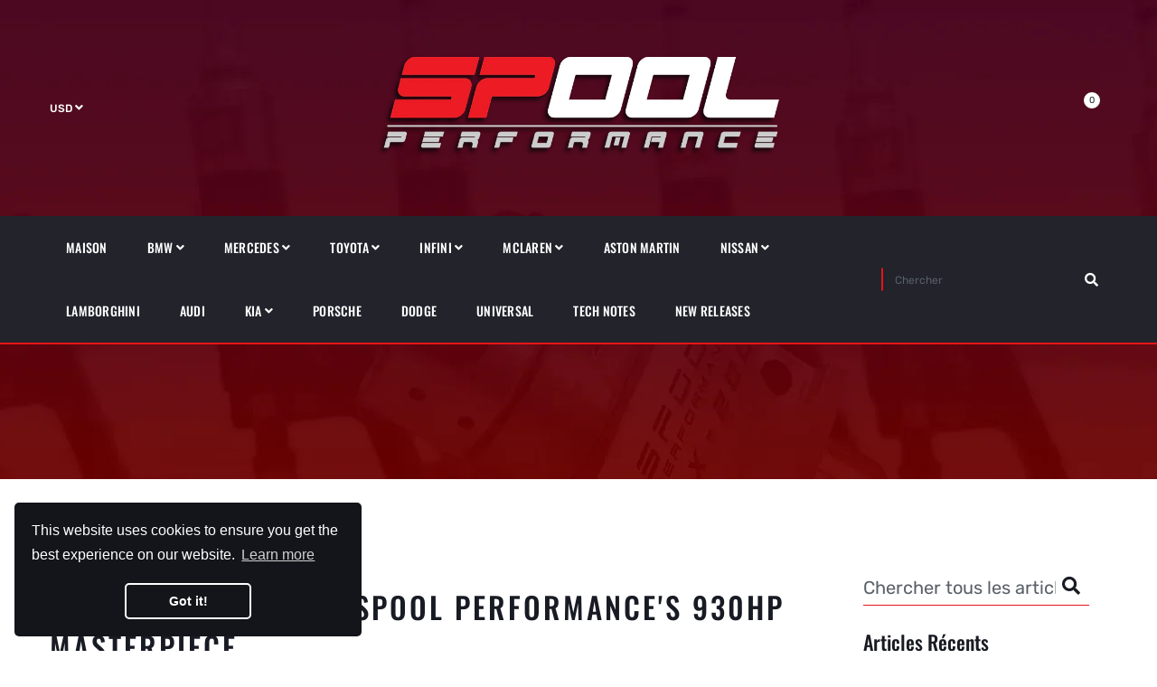

--- FILE ---
content_type: text/html; charset=utf-8
request_url: https://spoolperformance.com/fr/blogs/news/vantage-evolution-spool-performances-930hp-masterpiece
body_size: 25308
content:
<!doctype html>
<!--[if IE]>  <![endif]-->
<!--[if IE 8 ]> <html dir="ltr" lang="en" class="ie8"> <![endif]-->
<!--[if IE 9 ]> <html dir="ltr" lang="en" class="ie9"> <![endif]-->
<!-- [if (gt IE 9)|!(IE)]><! -->
<html dir="ltr" lang="en">
  <!-- <![endif] -->
  <head>
    <!-- Basic page needs ================================================== -->
    <meta charset="UTF-8">
    <meta name="viewport" content="width=device-width, initial-scale=1">
    <meta http-equiv="X-UA-Compatible" content="IE=edge">
    <!-- Helpers ================================================== --><link rel="canonical" href="https://spoolperformance.com/fr/blogs/news/vantage-evolution-spool-performances-930hp-masterpiece">
      <link rel="shortcut icon" href="//spoolperformance.com/cdn/shop/t/11/assets/favicon.png?v=169330395228729743831767999263">
      <link rel="apple-touch-icon" href="//spoolperformance.com/cdn/shop/t/11/assets/favicon.png?v=169330395228729743831767999263">
    
    <!-- Title and description ================================================== -->
    <title>
      Vantage Evolution&#39;s 930HP Spool Performance Masterpiece | Blog
      
      
      
    </title>
    
      <meta name="description" content="The Aston Martin Vantage equipped with the M177 turbo upgrade engine has long been an underappreciated gem in the performance world. Recognizing its untapped potential, Spool Performance embarked on a groundbreaking project to transform this overlooked platform into a formidable beast. The result is a staggering 930 ho">
    

    <!-- Prefetch Preconnect ================================================== -->
    <link rel="preconnect" href="https://cdn.shopify.com" crossorigin>
    <link rel="preconnect" href="https://fonts.shopify.com" crossorigin>
    <link rel="preconnect" href="https:////cdnjs.cloudflare.com" crossorigin="">
    <link rel="dns-prefetch" href="https://spoolperformance.com/fr/blogs/news/vantage-evolution-spool-performances-930hp-masterpiece" crossorigin="">
    <link rel="dns-prefetch" href="//cdn.shopify.com" crossorigin="">
    <link rel="dns-prefetch" href="//fonts.shopifycdn.com" crossorigin="">
    <link rel="dns-prefetch" href="//cdnjs.cloudflare.com" crossorigin="">

    <!-- Product meta ================================================== -->
    

<meta property="og:type" content="article">
<meta property="og:title" content="Vantage Evolution: Spool Performance&#39;s 930HP Masterpiece">
<meta property="og:url" content="https://spoolperformance.com/fr/blogs/news/vantage-evolution-spool-performances-930hp-masterpiece">

<meta property="og:image" content="http://spoolperformance.com/cdn/shop/articles/IMG_0365_1_-Recovered_1024x1024.jpg?v=1703306998">
<meta property="og:image:secure_url" content="https://spoolperformance.com/cdn/shop/articles/IMG_0365_1_-Recovered_1024x1024.jpg?v=1703306998">




<meta property="og:description" content="The Aston Martin Vantage equipped with the M177 turbo upgrade engine has long been an underappreciated gem in the performance world. Recognizing its untapped potential, Spool Performance embarked on a groundbreaking project to transform this overlooked platform into a formidable beast. The result is a staggering 930 ho">


<meta property="og:site_name" content="Spool Performance">
    


<meta name="twitter:card" content="summary">


  <meta name="twitter:title" content="Vantage Evolution: Spool Performance&#39;s 930HP Masterpiece">
  <meta name="twitter:description" content="The Aston Martin Vantage equipped with the M177 turbo upgrade engine has long been an underappreciated gem in the performance world. Recognizing its untapped potential, Spool Performance embarked on a groundbreaking project to transform this overlooked platform into a formidable beast. The result is a staggering 930 horsepower Aston Martin Vantage turbo upgrade that delivers 811 wheel horsepower after drivetrain losses, a figure that not only challenges but redefines the limits of what this platform can achieve. The key to unlocking this astonishing power lies in Spool Performance&#39;s groundbreaking upgrade: the IFX-1200 full-frame turbocharger. The IFX1200 is capable of supporting over 1200 horsepower, featuring a precision-engineered 5-Axis Point Milled Compressor Wheel for maximum airflow and efficiency. The durability of its Mar-M246 Turbine Wheel and the efficiency of the dual ceramic ball-bearing CHRA ensure reliability and a rapid response to power demands while retaining OEM like plug and play install. Accompanying the IFX1200 is our Spool Performance FX350 high-pressure fuel pump. This component is pivotal in achieving the high power levels of the Vantage. Engineered to deliver fuel at 35Mpa, significantly higher than the previous FX200 model, the FX350 enables a higher flow rate through the injectors. This is crucial for">
  
    <meta property="twitter:image" content="https://spoolperformance.com/cdn/shop/articles/IMG_0365_1_-Recovered_1024x1024.jpg?v=1703306998">
  



    <!-- CSS ================================================== -->
    <link rel="preload" as="style" href="//spoolperformance.com/cdn/shop/t/11/assets/plugins.min.css?v=46922579586745942201767993722">
    <link rel="preload" as="style" href="//spoolperformance.com/cdn/shop/t/11/assets/slideshow.css?v=121002285718675306911767993742" onload="this.rel='stylesheet'">
    <link
      rel="preload"
      as="style"
      href="//cdnjs.cloudflare.com/ajax/libs/font-awesome/5.15.1/css/all.min.css"
      onload="this.rel='stylesheet'"
      crossorigin
      defer
    >
    <link
      rel="preload"
      as="style"
      href="//code.ionicframework.com/ionicons/2.0.1/css/ionicons.min.css"
      onload="this.rel='stylesheet'"
      crossorigin
      defer
    >
    <link rel="preload" as="style" href="//spoolperformance.com/cdn/shop/t/11/assets/theme.css?v=105463995150165705891767993743">
    <link rel="preload" as="style" href="//spoolperformance.com/cdn/shop/t/11/assets/stylesheet.css?v=60464753961809361981768006242">

    <link href="//spoolperformance.com/cdn/shop/t/11/assets/custommenu.css?v=88978257055074675351768006243" rel="stylesheet" type="text/css" media="all" />
    
    <link
      rel="preload"
      as="style"
      href="//cdnjs.cloudflare.com/ajax/libs/ionicons/5.5.0/collection/components/icon/icon.min.css"
      onload="this.rel='stylesheet'"
      crossorigin
      defer
    >
    <link rel="preload" as="style" href="//spoolperformance.com/cdn/shop/t/11/assets/stroke-gap-icons.css?v=99353100273380319101767993743" onload="this.rel='stylesheet'" defer>
    

<link rel="preload" as="font" href="//spoolperformance.com/cdn/fonts/oswald/oswald_n4.7760ed7a63e536050f64bb0607ff70ce07a480bd.woff2" type="font/woff2" crossorigin>
<link rel="preload" as="font" href="//spoolperformance.com/cdn/fonts/rubik/rubik_n4.c2fb67c90aa34ecf8da34fc1da937ee9c0c27942.woff2" type="font/woff2" crossorigin>

<style>
  @font-face {
  font-family: Rubik;
  font-weight: 400;
  font-style: normal;
  font-display: swap;
  src: url("//spoolperformance.com/cdn/fonts/rubik/rubik_n4.c2fb67c90aa34ecf8da34fc1da937ee9c0c27942.woff2") format("woff2"),
       url("//spoolperformance.com/cdn/fonts/rubik/rubik_n4.d229bd4a6a25ec476a0829a74bf3657a5fd9aa36.woff") format("woff");
}

  
  @font-face {
  font-family: Rubik;
  font-weight: 500;
  font-style: normal;
  font-display: swap;
  src: url("//spoolperformance.com/cdn/fonts/rubik/rubik_n5.46f1bf0063ef6b3840ba0b9b71e86033a15b4466.woff2") format("woff2"),
       url("//spoolperformance.com/cdn/fonts/rubik/rubik_n5.c73c6e4dcc7dfb4852265eb6e0e59860278f8b84.woff") format("woff");
}

  @font-face {
  font-family: Rubik;
  font-weight: 600;
  font-style: normal;
  font-display: swap;
  src: url("//spoolperformance.com/cdn/fonts/rubik/rubik_n6.67aea03a872140ecba69ec8f230a6b23b75ea115.woff2") format("woff2"),
       url("//spoolperformance.com/cdn/fonts/rubik/rubik_n6.68bdcdd14ff1017f6af9d9be50d3740fc083b3fd.woff") format("woff");
}

  @font-face {
  font-family: Rubik;
  font-weight: 700;
  font-style: normal;
  font-display: swap;
  src: url("//spoolperformance.com/cdn/fonts/rubik/rubik_n7.9ddb1ff19ac4667369e1c444a6663062e115e651.woff2") format("woff2"),
       url("//spoolperformance.com/cdn/fonts/rubik/rubik_n7.2f2815a4763d5118fdb49ad25ccceea3eafcae92.woff") format("woff");
}


  @font-face {
  font-family: Oswald;
  font-weight: 400;
  font-style: normal;
  font-display: swap;
  src: url("//spoolperformance.com/cdn/fonts/oswald/oswald_n4.7760ed7a63e536050f64bb0607ff70ce07a480bd.woff2") format("woff2"),
       url("//spoolperformance.com/cdn/fonts/oswald/oswald_n4.ae5e497f60fc686568afe76e9ff1872693c533e9.woff") format("woff");
}

  @font-face {
  font-family: Oswald;
  font-weight: 200;
  font-style: normal;
  font-display: swap;
  src: url("//spoolperformance.com/cdn/fonts/oswald/oswald_n2.14ca1553c4d858b47dc9f36522250cf755cb3776.woff2") format("woff2"),
       url("//spoolperformance.com/cdn/fonts/oswald/oswald_n2.ff416699c1319d2cac083dbc80a6e345193c85fc.woff") format("woff");
}

  @font-face {
  font-family: Oswald;
  font-weight: 500;
  font-style: normal;
  font-display: swap;
  src: url("//spoolperformance.com/cdn/fonts/oswald/oswald_n5.8ad4910bfdb43e150746ef7aa67f3553e3abe8e2.woff2") format("woff2"),
       url("//spoolperformance.com/cdn/fonts/oswald/oswald_n5.93ee52108163c48c91111cf33b0a57021467b66e.woff") format("woff");
}

  @font-face {
  font-family: Oswald;
  font-weight: 600;
  font-style: normal;
  font-display: swap;
  src: url("//spoolperformance.com/cdn/fonts/oswald/oswald_n6.26b6bffb711f770c328e7af9685d4798dcb4f0b3.woff2") format("woff2"),
       url("//spoolperformance.com/cdn/fonts/oswald/oswald_n6.2feb7f52d7eb157822c86dfd93893da013b08d5d.woff") format("woff");
}

  @font-face {
  font-family: Oswald;
  font-weight: 700;
  font-style: normal;
  font-display: swap;
  src: url("//spoolperformance.com/cdn/fonts/oswald/oswald_n7.b3ba3d6f1b341d51018e3cfba146932b55221727.woff2") format("woff2"),
       url("//spoolperformance.com/cdn/fonts/oswald/oswald_n7.6cec6bed2bb070310ad90e19ea7a56b65fd83c0b.woff") format("woff");
}

</style>
    
      <link rel="preload" as="style" href="//spoolperformance.com/cdn/shop/t/11/assets/blog.css?v=61628378278441853471767993742" onload="this.rel='stylesheet'" defer>
    
    

    
    
      <link rel="preload" as="style" href="//spoolperformance.com/cdn/shop/t/11/assets/filter.css?v=97626034486370519401767993743" onload="this.rel='stylesheet'">
    

    <link rel="preload" as="style" href="//spoolperformance.com/cdn/shop/t/11/assets/custom.css?v=108563280151921861071767993742">
    <link
      rel="preload"
      as="style"
      href="//cdnjs.cloudflare.com/ajax/libs/toastr.js/2.1.3/toastr.min.css"
      onload="this.rel='stylesheet'"
      crossorigin
      defer
    >
    

    <link href="//spoolperformance.com/cdn/shop/t/11/assets/plugins.min.css?v=46922579586745942201767993722" rel="stylesheet" type="text/css" media="all" />
    <link href="//spoolperformance.com/cdn/shop/t/11/assets/theme.css?v=105463995150165705891767993743" rel="stylesheet" type="text/css" media="all" />
    <link href="//spoolperformance.com/cdn/shop/t/11/assets/stylesheet.css?v=60464753961809361981768006242" rel="stylesheet" type="text/css" media="all" />
    <link href="//spoolperformance.com/cdn/shop/t/11/assets/custom.css?v=108563280151921861071767993742" rel="stylesheet" type="text/css" media="all" />
    
      <link href="//spoolperformance.com/cdn/shop/t/11/assets/filter.css?v=97626034486370519401767993743" rel="stylesheet" type="text/css" media="all" />
      <link href="//spoolperformance.com/cdn/shop/t/11/assets/colors.css?v=126009591078674555641767993721" rel="stylesheet" type="text/css" media="all" />
    
    <!-- Header hook for plugins ================================================== -->
    <script>window.performance && window.performance.mark && window.performance.mark('shopify.content_for_header.start');</script><meta name="facebook-domain-verification" content="eiz1c4de7p4m7ll9r9kq3fdp0jdofx">
<meta name="google-site-verification" content="_ohJxDWbfBqamdi94c_Tee9bAr7wVoAofAB_wzL_w6c">
<meta id="shopify-digital-wallet" name="shopify-digital-wallet" content="/71772242242/digital_wallets/dialog">
<meta name="shopify-checkout-api-token" content="1154412ebe42e80e87715cceb898c847">
<meta id="in-context-paypal-metadata" data-shop-id="71772242242" data-venmo-supported="true" data-environment="production" data-locale="fr_FR" data-paypal-v4="true" data-currency="USD">
<link rel="alternate" type="application/atom+xml" title="Feed" href="/fr/blogs/news.atom" />
<link rel="alternate" hreflang="x-default" href="https://spoolperformance.com/blogs/news/vantage-evolution-spool-performances-930hp-masterpiece">
<link rel="alternate" hreflang="en" href="https://spoolperformance.com/blogs/news/vantage-evolution-spool-performances-930hp-masterpiece">
<link rel="alternate" hreflang="fr" href="https://spoolperformance.com/fr/blogs/news/vantage-evolution-spool-performances-930hp-masterpiece">
<script async="async" src="/checkouts/internal/preloads.js?locale=fr-US"></script>
<link rel="preconnect" href="https://shop.app" crossorigin="anonymous">
<script async="async" src="https://shop.app/checkouts/internal/preloads.js?locale=fr-US&shop_id=71772242242" crossorigin="anonymous"></script>
<script id="apple-pay-shop-capabilities" type="application/json">{"shopId":71772242242,"countryCode":"US","currencyCode":"USD","merchantCapabilities":["supports3DS"],"merchantId":"gid:\/\/shopify\/Shop\/71772242242","merchantName":"Spool Performance","requiredBillingContactFields":["postalAddress","email","phone"],"requiredShippingContactFields":["postalAddress","email","phone"],"shippingType":"shipping","supportedNetworks":["visa","masterCard","amex","discover","elo","jcb"],"total":{"type":"pending","label":"Spool Performance","amount":"1.00"},"shopifyPaymentsEnabled":true,"supportsSubscriptions":true}</script>
<script id="shopify-features" type="application/json">{"accessToken":"1154412ebe42e80e87715cceb898c847","betas":["rich-media-storefront-analytics"],"domain":"spoolperformance.com","predictiveSearch":true,"shopId":71772242242,"locale":"fr"}</script>
<script>var Shopify = Shopify || {};
Shopify.shop = "spool-performance-4516.myshopify.com";
Shopify.locale = "fr";
Shopify.currency = {"active":"USD","rate":"1.0"};
Shopify.country = "US";
Shopify.theme = {"name":"aero-demo3-settings-data-3-2","id":185225707842,"schema_name":"Aero","schema_version":"3.2","theme_store_id":null,"role":"main"};
Shopify.theme.handle = "null";
Shopify.theme.style = {"id":null,"handle":null};
Shopify.cdnHost = "spoolperformance.com/cdn";
Shopify.routes = Shopify.routes || {};
Shopify.routes.root = "/fr/";</script>
<script type="module">!function(o){(o.Shopify=o.Shopify||{}).modules=!0}(window);</script>
<script>!function(o){function n(){var o=[];function n(){o.push(Array.prototype.slice.apply(arguments))}return n.q=o,n}var t=o.Shopify=o.Shopify||{};t.loadFeatures=n(),t.autoloadFeatures=n()}(window);</script>
<script>
  window.ShopifyPay = window.ShopifyPay || {};
  window.ShopifyPay.apiHost = "shop.app\/pay";
  window.ShopifyPay.redirectState = null;
</script>
<script id="shop-js-analytics" type="application/json">{"pageType":"article"}</script>
<script defer="defer" async type="module" src="//spoolperformance.com/cdn/shopifycloud/shop-js/modules/v2/client.init-shop-cart-sync_XvpUV7qp.fr.esm.js"></script>
<script defer="defer" async type="module" src="//spoolperformance.com/cdn/shopifycloud/shop-js/modules/v2/chunk.common_C2xzKNNs.esm.js"></script>
<script type="module">
  await import("//spoolperformance.com/cdn/shopifycloud/shop-js/modules/v2/client.init-shop-cart-sync_XvpUV7qp.fr.esm.js");
await import("//spoolperformance.com/cdn/shopifycloud/shop-js/modules/v2/chunk.common_C2xzKNNs.esm.js");

  window.Shopify.SignInWithShop?.initShopCartSync?.({"fedCMEnabled":true,"windoidEnabled":true});

</script>
<script>
  window.Shopify = window.Shopify || {};
  if (!window.Shopify.featureAssets) window.Shopify.featureAssets = {};
  window.Shopify.featureAssets['shop-js'] = {"shop-cart-sync":["modules/v2/client.shop-cart-sync_C66VAAYi.fr.esm.js","modules/v2/chunk.common_C2xzKNNs.esm.js"],"init-fed-cm":["modules/v2/client.init-fed-cm_By4eIqYa.fr.esm.js","modules/v2/chunk.common_C2xzKNNs.esm.js"],"shop-button":["modules/v2/client.shop-button_Bz0N9rYp.fr.esm.js","modules/v2/chunk.common_C2xzKNNs.esm.js"],"shop-cash-offers":["modules/v2/client.shop-cash-offers_B90ok608.fr.esm.js","modules/v2/chunk.common_C2xzKNNs.esm.js","modules/v2/chunk.modal_7MqWQJ87.esm.js"],"init-windoid":["modules/v2/client.init-windoid_CdJe_Ee3.fr.esm.js","modules/v2/chunk.common_C2xzKNNs.esm.js"],"shop-toast-manager":["modules/v2/client.shop-toast-manager_kCJHoUCw.fr.esm.js","modules/v2/chunk.common_C2xzKNNs.esm.js"],"init-shop-email-lookup-coordinator":["modules/v2/client.init-shop-email-lookup-coordinator_BPuRLqHy.fr.esm.js","modules/v2/chunk.common_C2xzKNNs.esm.js"],"init-shop-cart-sync":["modules/v2/client.init-shop-cart-sync_XvpUV7qp.fr.esm.js","modules/v2/chunk.common_C2xzKNNs.esm.js"],"avatar":["modules/v2/client.avatar_BTnouDA3.fr.esm.js"],"pay-button":["modules/v2/client.pay-button_CmFhG2BZ.fr.esm.js","modules/v2/chunk.common_C2xzKNNs.esm.js"],"init-customer-accounts":["modules/v2/client.init-customer-accounts_C5-IhKGM.fr.esm.js","modules/v2/client.shop-login-button_DrlPOW6Z.fr.esm.js","modules/v2/chunk.common_C2xzKNNs.esm.js","modules/v2/chunk.modal_7MqWQJ87.esm.js"],"init-shop-for-new-customer-accounts":["modules/v2/client.init-shop-for-new-customer-accounts_Cv1WqR1n.fr.esm.js","modules/v2/client.shop-login-button_DrlPOW6Z.fr.esm.js","modules/v2/chunk.common_C2xzKNNs.esm.js","modules/v2/chunk.modal_7MqWQJ87.esm.js"],"shop-login-button":["modules/v2/client.shop-login-button_DrlPOW6Z.fr.esm.js","modules/v2/chunk.common_C2xzKNNs.esm.js","modules/v2/chunk.modal_7MqWQJ87.esm.js"],"init-customer-accounts-sign-up":["modules/v2/client.init-customer-accounts-sign-up_Dqgdz3C3.fr.esm.js","modules/v2/client.shop-login-button_DrlPOW6Z.fr.esm.js","modules/v2/chunk.common_C2xzKNNs.esm.js","modules/v2/chunk.modal_7MqWQJ87.esm.js"],"shop-follow-button":["modules/v2/client.shop-follow-button_D7RRykwK.fr.esm.js","modules/v2/chunk.common_C2xzKNNs.esm.js","modules/v2/chunk.modal_7MqWQJ87.esm.js"],"checkout-modal":["modules/v2/client.checkout-modal_NILs_SXn.fr.esm.js","modules/v2/chunk.common_C2xzKNNs.esm.js","modules/v2/chunk.modal_7MqWQJ87.esm.js"],"lead-capture":["modules/v2/client.lead-capture_CSmE_fhP.fr.esm.js","modules/v2/chunk.common_C2xzKNNs.esm.js","modules/v2/chunk.modal_7MqWQJ87.esm.js"],"shop-login":["modules/v2/client.shop-login_CKcjyRl_.fr.esm.js","modules/v2/chunk.common_C2xzKNNs.esm.js","modules/v2/chunk.modal_7MqWQJ87.esm.js"],"payment-terms":["modules/v2/client.payment-terms_eoGasybT.fr.esm.js","modules/v2/chunk.common_C2xzKNNs.esm.js","modules/v2/chunk.modal_7MqWQJ87.esm.js"]};
</script>
<script>(function() {
  var isLoaded = false;
  function asyncLoad() {
    if (isLoaded) return;
    isLoaded = true;
    var urls = ["\/\/d1liekpayvooaz.cloudfront.net\/apps\/customizery\/customizery.js?shop=spool-performance-4516.myshopify.com","\/\/cdn.shopify.com\/proxy\/a5a764e505a1ce03192c4606ff77cf6cf2696a2ee78faf543c0fbf918058bb05\/static.cdn.printful.com\/static\/js\/external\/shopify-product-customizer.js?v=0.28\u0026shop=spool-performance-4516.myshopify.com\u0026sp-cache-control=cHVibGljLCBtYXgtYWdlPTkwMA","https:\/\/cdn.nfcube.com\/instafeed-27f34cca0daa40276e0b2ae1e13e7ede.js?shop=spool-performance-4516.myshopify.com"];
    for (var i = 0; i < urls.length; i++) {
      var s = document.createElement('script');
      s.type = 'text/javascript';
      s.async = true;
      s.src = urls[i];
      var x = document.getElementsByTagName('script')[0];
      x.parentNode.insertBefore(s, x);
    }
  };
  if(window.attachEvent) {
    window.attachEvent('onload', asyncLoad);
  } else {
    window.addEventListener('load', asyncLoad, false);
  }
})();</script>
<script id="__st">var __st={"a":71772242242,"offset":-21600,"reqid":"ae3b9985-207d-4cfd-acf4-3f5a73aefcee-1768689510","pageurl":"spoolperformance.com\/fr\/blogs\/news\/vantage-evolution-spool-performances-930hp-masterpiece","s":"articles-606517854530","u":"4f2d409ce99f","p":"article","rtyp":"article","rid":606517854530};</script>
<script>window.ShopifyPaypalV4VisibilityTracking = true;</script>
<script id="captcha-bootstrap">!function(){'use strict';const t='contact',e='account',n='new_comment',o=[[t,t],['blogs',n],['comments',n],[t,'customer']],c=[[e,'customer_login'],[e,'guest_login'],[e,'recover_customer_password'],[e,'create_customer']],r=t=>t.map((([t,e])=>`form[action*='/${t}']:not([data-nocaptcha='true']) input[name='form_type'][value='${e}']`)).join(','),a=t=>()=>t?[...document.querySelectorAll(t)].map((t=>t.form)):[];function s(){const t=[...o],e=r(t);return a(e)}const i='password',u='form_key',d=['recaptcha-v3-token','g-recaptcha-response','h-captcha-response',i],f=()=>{try{return window.sessionStorage}catch{return}},m='__shopify_v',_=t=>t.elements[u];function p(t,e,n=!1){try{const o=window.sessionStorage,c=JSON.parse(o.getItem(e)),{data:r}=function(t){const{data:e,action:n}=t;return t[m]||n?{data:e,action:n}:{data:t,action:n}}(c);for(const[e,n]of Object.entries(r))t.elements[e]&&(t.elements[e].value=n);n&&o.removeItem(e)}catch(o){console.error('form repopulation failed',{error:o})}}const l='form_type',E='cptcha';function T(t){t.dataset[E]=!0}const w=window,h=w.document,L='Shopify',v='ce_forms',y='captcha';let A=!1;((t,e)=>{const n=(g='f06e6c50-85a8-45c8-87d0-21a2b65856fe',I='https://cdn.shopify.com/shopifycloud/storefront-forms-hcaptcha/ce_storefront_forms_captcha_hcaptcha.v1.5.2.iife.js',D={infoText:'Protégé par hCaptcha',privacyText:'Confidentialité',termsText:'Conditions'},(t,e,n)=>{const o=w[L][v],c=o.bindForm;if(c)return c(t,g,e,D).then(n);var r;o.q.push([[t,g,e,D],n]),r=I,A||(h.body.append(Object.assign(h.createElement('script'),{id:'captcha-provider',async:!0,src:r})),A=!0)});var g,I,D;w[L]=w[L]||{},w[L][v]=w[L][v]||{},w[L][v].q=[],w[L][y]=w[L][y]||{},w[L][y].protect=function(t,e){n(t,void 0,e),T(t)},Object.freeze(w[L][y]),function(t,e,n,w,h,L){const[v,y,A,g]=function(t,e,n){const i=e?o:[],u=t?c:[],d=[...i,...u],f=r(d),m=r(i),_=r(d.filter((([t,e])=>n.includes(e))));return[a(f),a(m),a(_),s()]}(w,h,L),I=t=>{const e=t.target;return e instanceof HTMLFormElement?e:e&&e.form},D=t=>v().includes(t);t.addEventListener('submit',(t=>{const e=I(t);if(!e)return;const n=D(e)&&!e.dataset.hcaptchaBound&&!e.dataset.recaptchaBound,o=_(e),c=g().includes(e)&&(!o||!o.value);(n||c)&&t.preventDefault(),c&&!n&&(function(t){try{if(!f())return;!function(t){const e=f();if(!e)return;const n=_(t);if(!n)return;const o=n.value;o&&e.removeItem(o)}(t);const e=Array.from(Array(32),(()=>Math.random().toString(36)[2])).join('');!function(t,e){_(t)||t.append(Object.assign(document.createElement('input'),{type:'hidden',name:u})),t.elements[u].value=e}(t,e),function(t,e){const n=f();if(!n)return;const o=[...t.querySelectorAll(`input[type='${i}']`)].map((({name:t})=>t)),c=[...d,...o],r={};for(const[a,s]of new FormData(t).entries())c.includes(a)||(r[a]=s);n.setItem(e,JSON.stringify({[m]:1,action:t.action,data:r}))}(t,e)}catch(e){console.error('failed to persist form',e)}}(e),e.submit())}));const S=(t,e)=>{t&&!t.dataset[E]&&(n(t,e.some((e=>e===t))),T(t))};for(const o of['focusin','change'])t.addEventListener(o,(t=>{const e=I(t);D(e)&&S(e,y())}));const B=e.get('form_key'),M=e.get(l),P=B&&M;t.addEventListener('DOMContentLoaded',(()=>{const t=y();if(P)for(const e of t)e.elements[l].value===M&&p(e,B);[...new Set([...A(),...v().filter((t=>'true'===t.dataset.shopifyCaptcha))])].forEach((e=>S(e,t)))}))}(h,new URLSearchParams(w.location.search),n,t,e,['guest_login'])})(!0,!0)}();</script>
<script integrity="sha256-4kQ18oKyAcykRKYeNunJcIwy7WH5gtpwJnB7kiuLZ1E=" data-source-attribution="shopify.loadfeatures" defer="defer" src="//spoolperformance.com/cdn/shopifycloud/storefront/assets/storefront/load_feature-a0a9edcb.js" crossorigin="anonymous"></script>
<script crossorigin="anonymous" defer="defer" src="//spoolperformance.com/cdn/shopifycloud/storefront/assets/shopify_pay/storefront-65b4c6d7.js?v=20250812"></script>
<script data-source-attribution="shopify.dynamic_checkout.dynamic.init">var Shopify=Shopify||{};Shopify.PaymentButton=Shopify.PaymentButton||{isStorefrontPortableWallets:!0,init:function(){window.Shopify.PaymentButton.init=function(){};var t=document.createElement("script");t.src="https://spoolperformance.com/cdn/shopifycloud/portable-wallets/latest/portable-wallets.fr.js",t.type="module",document.head.appendChild(t)}};
</script>
<script data-source-attribution="shopify.dynamic_checkout.buyer_consent">
  function portableWalletsHideBuyerConsent(e){var t=document.getElementById("shopify-buyer-consent"),n=document.getElementById("shopify-subscription-policy-button");t&&n&&(t.classList.add("hidden"),t.setAttribute("aria-hidden","true"),n.removeEventListener("click",e))}function portableWalletsShowBuyerConsent(e){var t=document.getElementById("shopify-buyer-consent"),n=document.getElementById("shopify-subscription-policy-button");t&&n&&(t.classList.remove("hidden"),t.removeAttribute("aria-hidden"),n.addEventListener("click",e))}window.Shopify?.PaymentButton&&(window.Shopify.PaymentButton.hideBuyerConsent=portableWalletsHideBuyerConsent,window.Shopify.PaymentButton.showBuyerConsent=portableWalletsShowBuyerConsent);
</script>
<script data-source-attribution="shopify.dynamic_checkout.cart.bootstrap">document.addEventListener("DOMContentLoaded",(function(){function t(){return document.querySelector("shopify-accelerated-checkout-cart, shopify-accelerated-checkout")}if(t())Shopify.PaymentButton.init();else{new MutationObserver((function(e,n){t()&&(Shopify.PaymentButton.init(),n.disconnect())})).observe(document.body,{childList:!0,subtree:!0})}}));
</script>
<script id='scb4127' type='text/javascript' async='' src='https://spoolperformance.com/cdn/shopifycloud/privacy-banner/storefront-banner.js'></script><link id="shopify-accelerated-checkout-styles" rel="stylesheet" media="screen" href="https://spoolperformance.com/cdn/shopifycloud/portable-wallets/latest/accelerated-checkout-backwards-compat.css" crossorigin="anonymous">
<style id="shopify-accelerated-checkout-cart">
        #shopify-buyer-consent {
  margin-top: 1em;
  display: inline-block;
  width: 100%;
}

#shopify-buyer-consent.hidden {
  display: none;
}

#shopify-subscription-policy-button {
  background: none;
  border: none;
  padding: 0;
  text-decoration: underline;
  font-size: inherit;
  cursor: pointer;
}

#shopify-subscription-policy-button::before {
  box-shadow: none;
}

      </style>

<script>window.performance && window.performance.mark && window.performance.mark('shopify.content_for_header.end');</script>

    <script src="//spoolperformance.com/cdn/shop/t/11/assets/jquery-2.1.1.min.js?v=50105407026936964631767993722"></script>
    
    
      <script src="//spoolperformance.com/cdn/shopifycloud/storefront/assets/themes_support/option_selection-b017cd28.js"></script>
    
    
  <link href="https://monorail-edge.shopifysvc.com" rel="dns-prefetch">
<script>(function(){if ("sendBeacon" in navigator && "performance" in window) {try {var session_token_from_headers = performance.getEntriesByType('navigation')[0].serverTiming.find(x => x.name == '_s').description;} catch {var session_token_from_headers = undefined;}var session_cookie_matches = document.cookie.match(/_shopify_s=([^;]*)/);var session_token_from_cookie = session_cookie_matches && session_cookie_matches.length === 2 ? session_cookie_matches[1] : "";var session_token = session_token_from_headers || session_token_from_cookie || "";function handle_abandonment_event(e) {var entries = performance.getEntries().filter(function(entry) {return /monorail-edge.shopifysvc.com/.test(entry.name);});if (!window.abandonment_tracked && entries.length === 0) {window.abandonment_tracked = true;var currentMs = Date.now();var navigation_start = performance.timing.navigationStart;var payload = {shop_id: 71772242242,url: window.location.href,navigation_start,duration: currentMs - navigation_start,session_token,page_type: "article"};window.navigator.sendBeacon("https://monorail-edge.shopifysvc.com/v1/produce", JSON.stringify({schema_id: "online_store_buyer_site_abandonment/1.1",payload: payload,metadata: {event_created_at_ms: currentMs,event_sent_at_ms: currentMs}}));}}window.addEventListener('pagehide', handle_abandonment_event);}}());</script>
<script id="web-pixels-manager-setup">(function e(e,d,r,n,o){if(void 0===o&&(o={}),!Boolean(null===(a=null===(i=window.Shopify)||void 0===i?void 0:i.analytics)||void 0===a?void 0:a.replayQueue)){var i,a;window.Shopify=window.Shopify||{};var t=window.Shopify;t.analytics=t.analytics||{};var s=t.analytics;s.replayQueue=[],s.publish=function(e,d,r){return s.replayQueue.push([e,d,r]),!0};try{self.performance.mark("wpm:start")}catch(e){}var l=function(){var e={modern:/Edge?\/(1{2}[4-9]|1[2-9]\d|[2-9]\d{2}|\d{4,})\.\d+(\.\d+|)|Firefox\/(1{2}[4-9]|1[2-9]\d|[2-9]\d{2}|\d{4,})\.\d+(\.\d+|)|Chrom(ium|e)\/(9{2}|\d{3,})\.\d+(\.\d+|)|(Maci|X1{2}).+ Version\/(15\.\d+|(1[6-9]|[2-9]\d|\d{3,})\.\d+)([,.]\d+|)( \(\w+\)|)( Mobile\/\w+|) Safari\/|Chrome.+OPR\/(9{2}|\d{3,})\.\d+\.\d+|(CPU[ +]OS|iPhone[ +]OS|CPU[ +]iPhone|CPU IPhone OS|CPU iPad OS)[ +]+(15[._]\d+|(1[6-9]|[2-9]\d|\d{3,})[._]\d+)([._]\d+|)|Android:?[ /-](13[3-9]|1[4-9]\d|[2-9]\d{2}|\d{4,})(\.\d+|)(\.\d+|)|Android.+Firefox\/(13[5-9]|1[4-9]\d|[2-9]\d{2}|\d{4,})\.\d+(\.\d+|)|Android.+Chrom(ium|e)\/(13[3-9]|1[4-9]\d|[2-9]\d{2}|\d{4,})\.\d+(\.\d+|)|SamsungBrowser\/([2-9]\d|\d{3,})\.\d+/,legacy:/Edge?\/(1[6-9]|[2-9]\d|\d{3,})\.\d+(\.\d+|)|Firefox\/(5[4-9]|[6-9]\d|\d{3,})\.\d+(\.\d+|)|Chrom(ium|e)\/(5[1-9]|[6-9]\d|\d{3,})\.\d+(\.\d+|)([\d.]+$|.*Safari\/(?![\d.]+ Edge\/[\d.]+$))|(Maci|X1{2}).+ Version\/(10\.\d+|(1[1-9]|[2-9]\d|\d{3,})\.\d+)([,.]\d+|)( \(\w+\)|)( Mobile\/\w+|) Safari\/|Chrome.+OPR\/(3[89]|[4-9]\d|\d{3,})\.\d+\.\d+|(CPU[ +]OS|iPhone[ +]OS|CPU[ +]iPhone|CPU IPhone OS|CPU iPad OS)[ +]+(10[._]\d+|(1[1-9]|[2-9]\d|\d{3,})[._]\d+)([._]\d+|)|Android:?[ /-](13[3-9]|1[4-9]\d|[2-9]\d{2}|\d{4,})(\.\d+|)(\.\d+|)|Mobile Safari.+OPR\/([89]\d|\d{3,})\.\d+\.\d+|Android.+Firefox\/(13[5-9]|1[4-9]\d|[2-9]\d{2}|\d{4,})\.\d+(\.\d+|)|Android.+Chrom(ium|e)\/(13[3-9]|1[4-9]\d|[2-9]\d{2}|\d{4,})\.\d+(\.\d+|)|Android.+(UC? ?Browser|UCWEB|U3)[ /]?(15\.([5-9]|\d{2,})|(1[6-9]|[2-9]\d|\d{3,})\.\d+)\.\d+|SamsungBrowser\/(5\.\d+|([6-9]|\d{2,})\.\d+)|Android.+MQ{2}Browser\/(14(\.(9|\d{2,})|)|(1[5-9]|[2-9]\d|\d{3,})(\.\d+|))(\.\d+|)|K[Aa][Ii]OS\/(3\.\d+|([4-9]|\d{2,})\.\d+)(\.\d+|)/},d=e.modern,r=e.legacy,n=navigator.userAgent;return n.match(d)?"modern":n.match(r)?"legacy":"unknown"}(),u="modern"===l?"modern":"legacy",c=(null!=n?n:{modern:"",legacy:""})[u],f=function(e){return[e.baseUrl,"/wpm","/b",e.hashVersion,"modern"===e.buildTarget?"m":"l",".js"].join("")}({baseUrl:d,hashVersion:r,buildTarget:u}),m=function(e){var d=e.version,r=e.bundleTarget,n=e.surface,o=e.pageUrl,i=e.monorailEndpoint;return{emit:function(e){var a=e.status,t=e.errorMsg,s=(new Date).getTime(),l=JSON.stringify({metadata:{event_sent_at_ms:s},events:[{schema_id:"web_pixels_manager_load/3.1",payload:{version:d,bundle_target:r,page_url:o,status:a,surface:n,error_msg:t},metadata:{event_created_at_ms:s}}]});if(!i)return console&&console.warn&&console.warn("[Web Pixels Manager] No Monorail endpoint provided, skipping logging."),!1;try{return self.navigator.sendBeacon.bind(self.navigator)(i,l)}catch(e){}var u=new XMLHttpRequest;try{return u.open("POST",i,!0),u.setRequestHeader("Content-Type","text/plain"),u.send(l),!0}catch(e){return console&&console.warn&&console.warn("[Web Pixels Manager] Got an unhandled error while logging to Monorail."),!1}}}}({version:r,bundleTarget:l,surface:e.surface,pageUrl:self.location.href,monorailEndpoint:e.monorailEndpoint});try{o.browserTarget=l,function(e){var d=e.src,r=e.async,n=void 0===r||r,o=e.onload,i=e.onerror,a=e.sri,t=e.scriptDataAttributes,s=void 0===t?{}:t,l=document.createElement("script"),u=document.querySelector("head"),c=document.querySelector("body");if(l.async=n,l.src=d,a&&(l.integrity=a,l.crossOrigin="anonymous"),s)for(var f in s)if(Object.prototype.hasOwnProperty.call(s,f))try{l.dataset[f]=s[f]}catch(e){}if(o&&l.addEventListener("load",o),i&&l.addEventListener("error",i),u)u.appendChild(l);else{if(!c)throw new Error("Did not find a head or body element to append the script");c.appendChild(l)}}({src:f,async:!0,onload:function(){if(!function(){var e,d;return Boolean(null===(d=null===(e=window.Shopify)||void 0===e?void 0:e.analytics)||void 0===d?void 0:d.initialized)}()){var d=window.webPixelsManager.init(e)||void 0;if(d){var r=window.Shopify.analytics;r.replayQueue.forEach((function(e){var r=e[0],n=e[1],o=e[2];d.publishCustomEvent(r,n,o)})),r.replayQueue=[],r.publish=d.publishCustomEvent,r.visitor=d.visitor,r.initialized=!0}}},onerror:function(){return m.emit({status:"failed",errorMsg:"".concat(f," has failed to load")})},sri:function(e){var d=/^sha384-[A-Za-z0-9+/=]+$/;return"string"==typeof e&&d.test(e)}(c)?c:"",scriptDataAttributes:o}),m.emit({status:"loading"})}catch(e){m.emit({status:"failed",errorMsg:(null==e?void 0:e.message)||"Unknown error"})}}})({shopId: 71772242242,storefrontBaseUrl: "https://spoolperformance.com",extensionsBaseUrl: "https://extensions.shopifycdn.com/cdn/shopifycloud/web-pixels-manager",monorailEndpoint: "https://monorail-edge.shopifysvc.com/unstable/produce_batch",surface: "storefront-renderer",enabledBetaFlags: ["2dca8a86"],webPixelsConfigList: [{"id":"753402178","configuration":"{\"config\":\"{\\\"pixel_id\\\":\\\"G-PWVS5PDKVP\\\",\\\"target_country\\\":\\\"US\\\",\\\"gtag_events\\\":[{\\\"type\\\":\\\"search\\\",\\\"action_label\\\":[\\\"G-PWVS5PDKVP\\\",\\\"AW-11426967182\\\/ZoddCKrHueAZEI7d5sgq\\\"]},{\\\"type\\\":\\\"begin_checkout\\\",\\\"action_label\\\":[\\\"G-PWVS5PDKVP\\\",\\\"AW-11426967182\\\/jU69CLDHueAZEI7d5sgq\\\"]},{\\\"type\\\":\\\"view_item\\\",\\\"action_label\\\":[\\\"G-PWVS5PDKVP\\\",\\\"AW-11426967182\\\/3ii_CKfHueAZEI7d5sgq\\\",\\\"MC-NK4Y3FF8TM\\\"]},{\\\"type\\\":\\\"purchase\\\",\\\"action_label\\\":[\\\"G-PWVS5PDKVP\\\",\\\"AW-11426967182\\\/Xqi_CKHHueAZEI7d5sgq\\\",\\\"MC-NK4Y3FF8TM\\\"]},{\\\"type\\\":\\\"page_view\\\",\\\"action_label\\\":[\\\"G-PWVS5PDKVP\\\",\\\"AW-11426967182\\\/BAWiCKTHueAZEI7d5sgq\\\",\\\"MC-NK4Y3FF8TM\\\"]},{\\\"type\\\":\\\"add_payment_info\\\",\\\"action_label\\\":[\\\"G-PWVS5PDKVP\\\",\\\"AW-11426967182\\\/U2-MCLPHueAZEI7d5sgq\\\"]},{\\\"type\\\":\\\"add_to_cart\\\",\\\"action_label\\\":[\\\"G-PWVS5PDKVP\\\",\\\"AW-11426967182\\\/ErnNCK3HueAZEI7d5sgq\\\"]}],\\\"enable_monitoring_mode\\\":false}\"}","eventPayloadVersion":"v1","runtimeContext":"OPEN","scriptVersion":"b2a88bafab3e21179ed38636efcd8a93","type":"APP","apiClientId":1780363,"privacyPurposes":[],"dataSharingAdjustments":{"protectedCustomerApprovalScopes":["read_customer_address","read_customer_email","read_customer_name","read_customer_personal_data","read_customer_phone"]}},{"id":"260079938","configuration":"{\"pixel_id\":\"894681558950988\",\"pixel_type\":\"facebook_pixel\"}","eventPayloadVersion":"v1","runtimeContext":"OPEN","scriptVersion":"ca16bc87fe92b6042fbaa3acc2fbdaa6","type":"APP","apiClientId":2329312,"privacyPurposes":["ANALYTICS","MARKETING","SALE_OF_DATA"],"dataSharingAdjustments":{"protectedCustomerApprovalScopes":["read_customer_address","read_customer_email","read_customer_name","read_customer_personal_data","read_customer_phone"]}},{"id":"226197826","configuration":"{\"myshopifyDomain\":\"spool-performance-4516.myshopify.com\"}","eventPayloadVersion":"v1","runtimeContext":"STRICT","scriptVersion":"23b97d18e2aa74363140dc29c9284e87","type":"APP","apiClientId":2775569,"privacyPurposes":["ANALYTICS","MARKETING","SALE_OF_DATA"],"dataSharingAdjustments":{"protectedCustomerApprovalScopes":["read_customer_address","read_customer_email","read_customer_name","read_customer_phone","read_customer_personal_data"]}},{"id":"shopify-app-pixel","configuration":"{}","eventPayloadVersion":"v1","runtimeContext":"STRICT","scriptVersion":"0450","apiClientId":"shopify-pixel","type":"APP","privacyPurposes":["ANALYTICS","MARKETING"]},{"id":"shopify-custom-pixel","eventPayloadVersion":"v1","runtimeContext":"LAX","scriptVersion":"0450","apiClientId":"shopify-pixel","type":"CUSTOM","privacyPurposes":["ANALYTICS","MARKETING"]}],isMerchantRequest: false,initData: {"shop":{"name":"Spool Performance","paymentSettings":{"currencyCode":"USD"},"myshopifyDomain":"spool-performance-4516.myshopify.com","countryCode":"US","storefrontUrl":"https:\/\/spoolperformance.com\/fr"},"customer":null,"cart":null,"checkout":null,"productVariants":[],"purchasingCompany":null},},"https://spoolperformance.com/cdn","fcfee988w5aeb613cpc8e4bc33m6693e112",{"modern":"","legacy":""},{"shopId":"71772242242","storefrontBaseUrl":"https:\/\/spoolperformance.com","extensionBaseUrl":"https:\/\/extensions.shopifycdn.com\/cdn\/shopifycloud\/web-pixels-manager","surface":"storefront-renderer","enabledBetaFlags":"[\"2dca8a86\"]","isMerchantRequest":"false","hashVersion":"fcfee988w5aeb613cpc8e4bc33m6693e112","publish":"custom","events":"[[\"page_viewed\",{}]]"});</script><script>
  window.ShopifyAnalytics = window.ShopifyAnalytics || {};
  window.ShopifyAnalytics.meta = window.ShopifyAnalytics.meta || {};
  window.ShopifyAnalytics.meta.currency = 'USD';
  var meta = {"page":{"pageType":"article","resourceType":"article","resourceId":606517854530,"requestId":"ae3b9985-207d-4cfd-acf4-3f5a73aefcee-1768689510"}};
  for (var attr in meta) {
    window.ShopifyAnalytics.meta[attr] = meta[attr];
  }
</script>
<script class="analytics">
  (function () {
    var customDocumentWrite = function(content) {
      var jquery = null;

      if (window.jQuery) {
        jquery = window.jQuery;
      } else if (window.Checkout && window.Checkout.$) {
        jquery = window.Checkout.$;
      }

      if (jquery) {
        jquery('body').append(content);
      }
    };

    var hasLoggedConversion = function(token) {
      if (token) {
        return document.cookie.indexOf('loggedConversion=' + token) !== -1;
      }
      return false;
    }

    var setCookieIfConversion = function(token) {
      if (token) {
        var twoMonthsFromNow = new Date(Date.now());
        twoMonthsFromNow.setMonth(twoMonthsFromNow.getMonth() + 2);

        document.cookie = 'loggedConversion=' + token + '; expires=' + twoMonthsFromNow;
      }
    }

    var trekkie = window.ShopifyAnalytics.lib = window.trekkie = window.trekkie || [];
    if (trekkie.integrations) {
      return;
    }
    trekkie.methods = [
      'identify',
      'page',
      'ready',
      'track',
      'trackForm',
      'trackLink'
    ];
    trekkie.factory = function(method) {
      return function() {
        var args = Array.prototype.slice.call(arguments);
        args.unshift(method);
        trekkie.push(args);
        return trekkie;
      };
    };
    for (var i = 0; i < trekkie.methods.length; i++) {
      var key = trekkie.methods[i];
      trekkie[key] = trekkie.factory(key);
    }
    trekkie.load = function(config) {
      trekkie.config = config || {};
      trekkie.config.initialDocumentCookie = document.cookie;
      var first = document.getElementsByTagName('script')[0];
      var script = document.createElement('script');
      script.type = 'text/javascript';
      script.onerror = function(e) {
        var scriptFallback = document.createElement('script');
        scriptFallback.type = 'text/javascript';
        scriptFallback.onerror = function(error) {
                var Monorail = {
      produce: function produce(monorailDomain, schemaId, payload) {
        var currentMs = new Date().getTime();
        var event = {
          schema_id: schemaId,
          payload: payload,
          metadata: {
            event_created_at_ms: currentMs,
            event_sent_at_ms: currentMs
          }
        };
        return Monorail.sendRequest("https://" + monorailDomain + "/v1/produce", JSON.stringify(event));
      },
      sendRequest: function sendRequest(endpointUrl, payload) {
        // Try the sendBeacon API
        if (window && window.navigator && typeof window.navigator.sendBeacon === 'function' && typeof window.Blob === 'function' && !Monorail.isIos12()) {
          var blobData = new window.Blob([payload], {
            type: 'text/plain'
          });

          if (window.navigator.sendBeacon(endpointUrl, blobData)) {
            return true;
          } // sendBeacon was not successful

        } // XHR beacon

        var xhr = new XMLHttpRequest();

        try {
          xhr.open('POST', endpointUrl);
          xhr.setRequestHeader('Content-Type', 'text/plain');
          xhr.send(payload);
        } catch (e) {
          console.log(e);
        }

        return false;
      },
      isIos12: function isIos12() {
        return window.navigator.userAgent.lastIndexOf('iPhone; CPU iPhone OS 12_') !== -1 || window.navigator.userAgent.lastIndexOf('iPad; CPU OS 12_') !== -1;
      }
    };
    Monorail.produce('monorail-edge.shopifysvc.com',
      'trekkie_storefront_load_errors/1.1',
      {shop_id: 71772242242,
      theme_id: 185225707842,
      app_name: "storefront",
      context_url: window.location.href,
      source_url: "//spoolperformance.com/cdn/s/trekkie.storefront.cd680fe47e6c39ca5d5df5f0a32d569bc48c0f27.min.js"});

        };
        scriptFallback.async = true;
        scriptFallback.src = '//spoolperformance.com/cdn/s/trekkie.storefront.cd680fe47e6c39ca5d5df5f0a32d569bc48c0f27.min.js';
        first.parentNode.insertBefore(scriptFallback, first);
      };
      script.async = true;
      script.src = '//spoolperformance.com/cdn/s/trekkie.storefront.cd680fe47e6c39ca5d5df5f0a32d569bc48c0f27.min.js';
      first.parentNode.insertBefore(script, first);
    };
    trekkie.load(
      {"Trekkie":{"appName":"storefront","development":false,"defaultAttributes":{"shopId":71772242242,"isMerchantRequest":null,"themeId":185225707842,"themeCityHash":"889149295258152761","contentLanguage":"fr","currency":"USD","eventMetadataId":"dbf28aaf-99d3-421f-b20d-01c07ffecf3f"},"isServerSideCookieWritingEnabled":true,"monorailRegion":"shop_domain","enabledBetaFlags":["65f19447"]},"Session Attribution":{},"S2S":{"facebookCapiEnabled":true,"source":"trekkie-storefront-renderer","apiClientId":580111}}
    );

    var loaded = false;
    trekkie.ready(function() {
      if (loaded) return;
      loaded = true;

      window.ShopifyAnalytics.lib = window.trekkie;

      var originalDocumentWrite = document.write;
      document.write = customDocumentWrite;
      try { window.ShopifyAnalytics.merchantGoogleAnalytics.call(this); } catch(error) {};
      document.write = originalDocumentWrite;

      window.ShopifyAnalytics.lib.page(null,{"pageType":"article","resourceType":"article","resourceId":606517854530,"requestId":"ae3b9985-207d-4cfd-acf4-3f5a73aefcee-1768689510","shopifyEmitted":true});

      var match = window.location.pathname.match(/checkouts\/(.+)\/(thank_you|post_purchase)/)
      var token = match? match[1]: undefined;
      if (!hasLoggedConversion(token)) {
        setCookieIfConversion(token);
        
      }
    });


        var eventsListenerScript = document.createElement('script');
        eventsListenerScript.async = true;
        eventsListenerScript.src = "//spoolperformance.com/cdn/shopifycloud/storefront/assets/shop_events_listener-3da45d37.js";
        document.getElementsByTagName('head')[0].appendChild(eventsListenerScript);

})();</script>
<script
  defer
  src="https://spoolperformance.com/cdn/shopifycloud/perf-kit/shopify-perf-kit-3.0.4.min.js"
  data-application="storefront-renderer"
  data-shop-id="71772242242"
  data-render-region="gcp-us-central1"
  data-page-type="article"
  data-theme-instance-id="185225707842"
  data-theme-name="Aero"
  data-theme-version="3.2"
  data-monorail-region="shop_domain"
  data-resource-timing-sampling-rate="10"
  data-shs="true"
  data-shs-beacon="true"
  data-shs-export-with-fetch="true"
  data-shs-logs-sample-rate="1"
  data-shs-beacon-endpoint="https://spoolperformance.com/api/collect"
></script>
</head>
  <body
    class="
      
      blog-article
       home1
    "
  >
    <!--[if lt IE 8]>
      <p class="browserupgrade">You are using an <strong>outdated</strong> browser. Please <a href="http://browsehappy.com/">upgrade your browser</a> to improve your experience.</p>
    <![endif]-->
    <div class="wrapper">
      <!-- BEGIN sections: header-group -->
<div id="shopify-section-sections--26395799388482__header" class="shopify-section shopify-section-group-header-group"><!-- Start of Header Area -->
<header class="hd3">
  <div
    id="header-top"
    class="header-top "
    
      
        
            
              style="background-image:url(//spoolperformance.com/cdn/shop/t/11/assets/collection_top.jpg?v=125961013124251478911767999264);"
            
          
      
    
  >
    


 
<div class="breadcrumbs  hd3">
  <h1 itemprop="name">Vantage Evolution&#39;s 930HP Spool Performance Masterpiece | Blog</h1>
  <div class="container">
    <!-- Breadcumb area start -->
    <ul class="breadcrumb">
      <li><a href="/" title="Retour à la l&#39;acceuil">
        Accueil
        </a>
      </li>
      
      <li>
        <a href="/fr/blogs/news" title="">Nouvelles</a>
      </li>
      <li>
        <a href=""><span>Vantage Evolution: Spool Performance's 930HP Masterpiece</span></a>
      </li>
      
    </ul>
    <!--End Breadcumb area -->
  </div>
</div>

  </div>
  <div class="header-inner">
    <div id="middle">
      <div class="container">
        <div class="container-inner">
          <div class="logo-container">
  <div
    id="logo"
    
  >
    
      <a href="/" itemprop="url">
        <img
          src="//spoolperformance.com/cdn/shop/files/Asset_6.png?v=1675455639"
          alt="Spool Performance"
          itemprop="logo"
          class="img-responsive logo"
        >
      </a>
    
  </div>
</div>

          <div class="box box-left">
            


   
<div class="switch currency">
  <div class="btn-group" id="form-currency">
    <span class="pull-left hidden-xs hidden-sm hidden-md text-ex">Monnaie:</span>
    <button class="btn btn-link dropdown-toggle" data-toggle="dropdown">
      <span class="selected-currency">USD</span>
      <i class="fa fa-angle-down"></i>
    </button>
    <ul name="currencies" class="dropdown-menu">
      
      <li>
        <button class="currency-select btn btn-link btn-block item-selected" type="button" name="USD">USD</button>
      </li>
      
      <li>
        <button class="currency-select btn btn-link btn-block " type="button" name="EUR">EUR</button>
      </li>
      
      <li>
        <button class="currency-select btn btn-link btn-block " type="button" name="GBP">GBP</button>
      </li>
      
      <li>
        <button class="currency-select btn btn-link btn-block " type="button" name="PKR">PKR</button>
      </li>
      
      <li>
        <button class="currency-select btn btn-link btn-block " type="button" name="CAD">CAD</button>
      </li>
      
      <li>
        <button class="currency-select btn btn-link btn-block " type="button" name="JPY">JPY</button>
      </li>
      
    </ul>
  </div>
</div>


          </div>
          <div class="box box-right">
            
              <div class="box-setting">
                <div class="btn-group">
                  <div class="dropdown-toggle setting-button" data-toggle="dropdown">
                    <i class="icon ion-android-menu"></i>
                  </div>
                  <div class="dropdown-menu setting-content">
                    <div class="account">
                      <button class="btn btn-link btn-link-current">
                        Mon compte
                        <i class="fa fa-angle-down"></i>
                      </button>
                      <div class="content" id="top-links">
                        <ul class="ul-account list-unstyled">
                          
                            
                              <li>
                                <a href="/account/login" id="customer_login_link"
                                  ><span>Connexion</span></a
                                >
                              </li>
                              
                                <li>
                                  <a href="/account/register" id="customer_register_link"
                                    ><span>S&#39;enregistrer</span></a
                                  >
                                </li>
                              
                            
                          
                          <li>
                            <a href="/pages/wishlist"
                              ><span>Liste de souhaits</span></a
                            >
                          </li>
                          <li>
                            <a href="/cart"
                              ><span>Panier</span></a
                            >
                          </li>
                        </ul>
                      </div>
                    </div>
                  </div>
                </div>
              </div>
            
            
  <div class="box-setting language">
    <div class="btn-group" id="form-language">
      <div class="dropdown-toggle setting-button" data-toggle="dropdown">
        <i class="ion-android-globe"></i>
      </div>
      <div class="dropdown-menu setting-content">
        
          <div class="account language ">
            <form method="post" action="/fr/localization" id="localization_form" accept-charset="UTF-8" class="shopify-localization-form" enctype="multipart/form-data"><input type="hidden" name="form_type" value="localization" /><input type="hidden" name="utf8" value="✓" /><input type="hidden" name="_method" value="put" /><input type="hidden" name="return_to" value="/fr/blogs/news/vantage-evolution-spool-performances-930hp-masterpiece" />
              <span class="float-start hidden-xs hidden-sm hidden-md text-ex">Language:</span
              >
              <button class="btn btn-link btn-link-current">
                Français
              </button>
              <ul class="" aria-labelledby="dropdownMenuButton">
                
                  <li>
                    <button
                      class="language-select btn btn-link d-block "
                      type="button"
                      data-value="en"
                      
                      hreflang="en"
                      lang="en"
                    >
                      English
                    </button>
                  </li>
                
                  <li>
                    <button
                      class="language-select btn btn-link d-block item-selected"
                      type="button"
                      data-value="fr"
                      
                        aria-current="true"
                      
                      hreflang="fr"
                      lang="fr"
                    >
                      Français
                    </button>
                  </li>
                
              </ul>
              <input type="hidden" name="language_code" value="fr">
            </form>
            <script type="text/javascript">
              document.addEventListener('DOMContentLoaded', () => {
                const form = document.querySelector('form#localization_form');
                const input = document.querySelector('input[name="language_code"]');
                const items = document.querySelectorAll('button.language-select');

                items.forEach((item) => {
                  item.addEventListener('click', (event) => {
                    event.preventDefault();
                    input.value = event.currentTarget.dataset.value;
                    form.submit();
                  });
                });
              });
            </script>
          </div>
        
        
          <div class="account market ">
            <form method="post" action="/fr/localization" id="localization_market_form" accept-charset="UTF-8" class="shopify-localization-form" enctype="multipart/form-data"><input type="hidden" name="form_type" value="localization" /><input type="hidden" name="utf8" value="✓" /><input type="hidden" name="_method" value="put" /><input type="hidden" name="return_to" value="/fr/blogs/news/vantage-evolution-spool-performances-930hp-masterpiece" />
              <span class="float-start hidden-xs hidden-sm hidden-md text-ex">Market:</span>
              <button class="btn btn-link btn-link-current">
                États-Unis (USD
                $)
              </button>
              <ul class="" aria-labelledby="dropdownMenuButton">
                
                  <li>
                    <button
                      class="country-select btn btn-link d-block "
                      type="button"
                      data-value="DE"
                      
                      hreflang="DE"
                      lang="DE"
                    >
                      Allemagne (EUR
                      €)
                    </button>
                  </li>
                
                  <li>
                    <button
                      class="country-select btn btn-link d-block "
                      type="button"
                      data-value="SA"
                      
                      hreflang="SA"
                      lang="SA"
                    >
                      Arabie saoudite (SAR
                      ر.س)
                    </button>
                  </li>
                
                  <li>
                    <button
                      class="country-select btn btn-link d-block "
                      type="button"
                      data-value="AM"
                      
                      hreflang="AM"
                      lang="AM"
                    >
                      Arménie (AMD
                      դր.)
                    </button>
                  </li>
                
                  <li>
                    <button
                      class="country-select btn btn-link d-block "
                      type="button"
                      data-value="AU"
                      
                      hreflang="AU"
                      lang="AU"
                    >
                      Australie (AUD
                      $)
                    </button>
                  </li>
                
                  <li>
                    <button
                      class="country-select btn btn-link d-block "
                      type="button"
                      data-value="AT"
                      
                      hreflang="AT"
                      lang="AT"
                    >
                      Autriche (EUR
                      €)
                    </button>
                  </li>
                
                  <li>
                    <button
                      class="country-select btn btn-link d-block "
                      type="button"
                      data-value="AZ"
                      
                      hreflang="AZ"
                      lang="AZ"
                    >
                      Azerbaïdjan (AZN
                      ₼)
                    </button>
                  </li>
                
                  <li>
                    <button
                      class="country-select btn btn-link d-block "
                      type="button"
                      data-value="BH"
                      
                      hreflang="BH"
                      lang="BH"
                    >
                      Bahreïn (USD
                      $)
                    </button>
                  </li>
                
                  <li>
                    <button
                      class="country-select btn btn-link d-block "
                      type="button"
                      data-value="BE"
                      
                      hreflang="BE"
                      lang="BE"
                    >
                      Belgique (EUR
                      €)
                    </button>
                  </li>
                
                  <li>
                    <button
                      class="country-select btn btn-link d-block "
                      type="button"
                      data-value="BR"
                      
                      hreflang="BR"
                      lang="BR"
                    >
                      Brésil (USD
                      $)
                    </button>
                  </li>
                
                  <li>
                    <button
                      class="country-select btn btn-link d-block "
                      type="button"
                      data-value="CA"
                      
                      hreflang="CA"
                      lang="CA"
                    >
                      Canada (CAD
                      $)
                    </button>
                  </li>
                
                  <li>
                    <button
                      class="country-select btn btn-link d-block "
                      type="button"
                      data-value="CN"
                      
                      hreflang="CN"
                      lang="CN"
                    >
                      Chine (CNY
                      ¥)
                    </button>
                  </li>
                
                  <li>
                    <button
                      class="country-select btn btn-link d-block "
                      type="button"
                      data-value="CY"
                      
                      hreflang="CY"
                      lang="CY"
                    >
                      Chypre (EUR
                      €)
                    </button>
                  </li>
                
                  <li>
                    <button
                      class="country-select btn btn-link d-block "
                      type="button"
                      data-value="CO"
                      
                      hreflang="CO"
                      lang="CO"
                    >
                      Colombie (USD
                      $)
                    </button>
                  </li>
                
                  <li>
                    <button
                      class="country-select btn btn-link d-block "
                      type="button"
                      data-value="KR"
                      
                      hreflang="KR"
                      lang="KR"
                    >
                      Corée du Sud (KRW
                      ₩)
                    </button>
                  </li>
                
                  <li>
                    <button
                      class="country-select btn btn-link d-block "
                      type="button"
                      data-value="DK"
                      
                      hreflang="DK"
                      lang="DK"
                    >
                      Danemark (DKK
                      kr.)
                    </button>
                  </li>
                
                  <li>
                    <button
                      class="country-select btn btn-link d-block "
                      type="button"
                      data-value="EG"
                      
                      hreflang="EG"
                      lang="EG"
                    >
                      Égypte (EGP
                      ج.م)
                    </button>
                  </li>
                
                  <li>
                    <button
                      class="country-select btn btn-link d-block "
                      type="button"
                      data-value="AE"
                      
                      hreflang="AE"
                      lang="AE"
                    >
                      Émirats arabes unis (AED
                      د.إ)
                    </button>
                  </li>
                
                  <li>
                    <button
                      class="country-select btn btn-link d-block "
                      type="button"
                      data-value="ES"
                      
                      hreflang="ES"
                      lang="ES"
                    >
                      Espagne (EUR
                      €)
                    </button>
                  </li>
                
                  <li>
                    <button
                      class="country-select btn btn-link d-block item-selected"
                      type="button"
                      data-value="US"
                      
                        aria-current="true"
                      
                      hreflang="US"
                      lang="US"
                    >
                      États-Unis (USD
                      $)
                    </button>
                  </li>
                
                  <li>
                    <button
                      class="country-select btn btn-link d-block "
                      type="button"
                      data-value="FI"
                      
                      hreflang="FI"
                      lang="FI"
                    >
                      Finlande (EUR
                      €)
                    </button>
                  </li>
                
                  <li>
                    <button
                      class="country-select btn btn-link d-block "
                      type="button"
                      data-value="FR"
                      
                      hreflang="FR"
                      lang="FR"
                    >
                      France (EUR
                      €)
                    </button>
                  </li>
                
                  <li>
                    <button
                      class="country-select btn btn-link d-block "
                      type="button"
                      data-value="GR"
                      
                      hreflang="GR"
                      lang="GR"
                    >
                      Grèce (EUR
                      €)
                    </button>
                  </li>
                
                  <li>
                    <button
                      class="country-select btn btn-link d-block "
                      type="button"
                      data-value="HU"
                      
                      hreflang="HU"
                      lang="HU"
                    >
                      Hongrie (HUF
                      Ft)
                    </button>
                  </li>
                
                  <li>
                    <button
                      class="country-select btn btn-link d-block "
                      type="button"
                      data-value="IN"
                      
                      hreflang="IN"
                      lang="IN"
                    >
                      Inde (INR
                      ₹)
                    </button>
                  </li>
                
                  <li>
                    <button
                      class="country-select btn btn-link d-block "
                      type="button"
                      data-value="ID"
                      
                      hreflang="ID"
                      lang="ID"
                    >
                      Indonésie (IDR
                      Rp)
                    </button>
                  </li>
                
                  <li>
                    <button
                      class="country-select btn btn-link d-block "
                      type="button"
                      data-value="IE"
                      
                      hreflang="IE"
                      lang="IE"
                    >
                      Irlande (EUR
                      €)
                    </button>
                  </li>
                
                  <li>
                    <button
                      class="country-select btn btn-link d-block "
                      type="button"
                      data-value="IS"
                      
                      hreflang="IS"
                      lang="IS"
                    >
                      Islande (ISK
                      kr)
                    </button>
                  </li>
                
                  <li>
                    <button
                      class="country-select btn btn-link d-block "
                      type="button"
                      data-value="IL"
                      
                      hreflang="IL"
                      lang="IL"
                    >
                      Israël (ILS
                      ₪)
                    </button>
                  </li>
                
                  <li>
                    <button
                      class="country-select btn btn-link d-block "
                      type="button"
                      data-value="IT"
                      
                      hreflang="IT"
                      lang="IT"
                    >
                      Italie (EUR
                      €)
                    </button>
                  </li>
                
                  <li>
                    <button
                      class="country-select btn btn-link d-block "
                      type="button"
                      data-value="JP"
                      
                      hreflang="JP"
                      lang="JP"
                    >
                      Japon (JPY
                      ¥)
                    </button>
                  </li>
                
                  <li>
                    <button
                      class="country-select btn btn-link d-block "
                      type="button"
                      data-value="JO"
                      
                      hreflang="JO"
                      lang="JO"
                    >
                      Jordanie (USD
                      $)
                    </button>
                  </li>
                
                  <li>
                    <button
                      class="country-select btn btn-link d-block "
                      type="button"
                      data-value="KZ"
                      
                      hreflang="KZ"
                      lang="KZ"
                    >
                      Kazakhstan (KZT
                      ₸)
                    </button>
                  </li>
                
                  <li>
                    <button
                      class="country-select btn btn-link d-block "
                      type="button"
                      data-value="KW"
                      
                      hreflang="KW"
                      lang="KW"
                    >
                      Koweït (USD
                      $)
                    </button>
                  </li>
                
                  <li>
                    <button
                      class="country-select btn btn-link d-block "
                      type="button"
                      data-value="LB"
                      
                      hreflang="LB"
                      lang="LB"
                    >
                      Liban (LBP
                      ل.ل)
                    </button>
                  </li>
                
                  <li>
                    <button
                      class="country-select btn btn-link d-block "
                      type="button"
                      data-value="MY"
                      
                      hreflang="MY"
                      lang="MY"
                    >
                      Malaisie (MYR
                      RM)
                    </button>
                  </li>
                
                  <li>
                    <button
                      class="country-select btn btn-link d-block "
                      type="button"
                      data-value="MX"
                      
                      hreflang="MX"
                      lang="MX"
                    >
                      Mexique (USD
                      $)
                    </button>
                  </li>
                
                  <li>
                    <button
                      class="country-select btn btn-link d-block "
                      type="button"
                      data-value="NO"
                      
                      hreflang="NO"
                      lang="NO"
                    >
                      Norvège (USD
                      $)
                    </button>
                  </li>
                
                  <li>
                    <button
                      class="country-select btn btn-link d-block "
                      type="button"
                      data-value="NZ"
                      
                      hreflang="NZ"
                      lang="NZ"
                    >
                      Nouvelle-Zélande (NZD
                      $)
                    </button>
                  </li>
                
                  <li>
                    <button
                      class="country-select btn btn-link d-block "
                      type="button"
                      data-value="OM"
                      
                      hreflang="OM"
                      lang="OM"
                    >
                      Oman (USD
                      $)
                    </button>
                  </li>
                
                  <li>
                    <button
                      class="country-select btn btn-link d-block "
                      type="button"
                      data-value="NL"
                      
                      hreflang="NL"
                      lang="NL"
                    >
                      Pays-Bas (EUR
                      €)
                    </button>
                  </li>
                
                  <li>
                    <button
                      class="country-select btn btn-link d-block "
                      type="button"
                      data-value="PH"
                      
                      hreflang="PH"
                      lang="PH"
                    >
                      Philippines (PHP
                      ₱)
                    </button>
                  </li>
                
                  <li>
                    <button
                      class="country-select btn btn-link d-block "
                      type="button"
                      data-value="PL"
                      
                      hreflang="PL"
                      lang="PL"
                    >
                      Pologne (PLN
                      zł)
                    </button>
                  </li>
                
                  <li>
                    <button
                      class="country-select btn btn-link d-block "
                      type="button"
                      data-value="PT"
                      
                      hreflang="PT"
                      lang="PT"
                    >
                      Portugal (EUR
                      €)
                    </button>
                  </li>
                
                  <li>
                    <button
                      class="country-select btn btn-link d-block "
                      type="button"
                      data-value="QA"
                      
                      hreflang="QA"
                      lang="QA"
                    >
                      Qatar (QAR
                      ر.ق)
                    </button>
                  </li>
                
                  <li>
                    <button
                      class="country-select btn btn-link d-block "
                      type="button"
                      data-value="HK"
                      
                      hreflang="HK"
                      lang="HK"
                    >
                      R.A.S. chinoise de Hong Kong (HKD
                      $)
                    </button>
                  </li>
                
                  <li>
                    <button
                      class="country-select btn btn-link d-block "
                      type="button"
                      data-value="GB"
                      
                      hreflang="GB"
                      lang="GB"
                    >
                      Royaume-Uni (GBP
                      £)
                    </button>
                  </li>
                
                  <li>
                    <button
                      class="country-select btn btn-link d-block "
                      type="button"
                      data-value="RU"
                      
                      hreflang="RU"
                      lang="RU"
                    >
                      Russie (USD
                      $)
                    </button>
                  </li>
                
                  <li>
                    <button
                      class="country-select btn btn-link d-block "
                      type="button"
                      data-value="SG"
                      
                      hreflang="SG"
                      lang="SG"
                    >
                      Singapour (SGD
                      $)
                    </button>
                  </li>
                
                  <li>
                    <button
                      class="country-select btn btn-link d-block "
                      type="button"
                      data-value="SE"
                      
                      hreflang="SE"
                      lang="SE"
                    >
                      Suède (SEK
                      kr)
                    </button>
                  </li>
                
                  <li>
                    <button
                      class="country-select btn btn-link d-block "
                      type="button"
                      data-value="CH"
                      
                      hreflang="CH"
                      lang="CH"
                    >
                      Suisse (CHF
                      CHF)
                    </button>
                  </li>
                
                  <li>
                    <button
                      class="country-select btn btn-link d-block "
                      type="button"
                      data-value="TW"
                      
                      hreflang="TW"
                      lang="TW"
                    >
                      Taïwan (TWD
                      $)
                    </button>
                  </li>
                
                  <li>
                    <button
                      class="country-select btn btn-link d-block "
                      type="button"
                      data-value="CZ"
                      
                      hreflang="CZ"
                      lang="CZ"
                    >
                      Tchéquie (CZK
                      Kč)
                    </button>
                  </li>
                
                  <li>
                    <button
                      class="country-select btn btn-link d-block "
                      type="button"
                      data-value="TH"
                      
                      hreflang="TH"
                      lang="TH"
                    >
                      Thaïlande (THB
                      ฿)
                    </button>
                  </li>
                
                  <li>
                    <button
                      class="country-select btn btn-link d-block "
                      type="button"
                      data-value="TR"
                      
                      hreflang="TR"
                      lang="TR"
                    >
                      Turquie (USD
                      $)
                    </button>
                  </li>
                
                  <li>
                    <button
                      class="country-select btn btn-link d-block "
                      type="button"
                      data-value="UA"
                      
                      hreflang="UA"
                      lang="UA"
                    >
                      Ukraine (UAH
                      ₴)
                    </button>
                  </li>
                
              </ul>
              <input type="hidden" name="country_code" value="US">
            </form>
            <script type="text/javascript">
              document.addEventListener('DOMContentLoaded', () => {
                const form = document.querySelector('form#localization_market_form');
                const input = document.querySelector('input[name="country_code"]');
                const items = document.querySelectorAll('button.country-select');

                items.forEach((item) => {
                  item.addEventListener('click', (event) => {
                    event.preventDefault();
                    input.value = event.currentTarget.dataset.value;
                    form.submit();
                  });
                });
              });
            </script>
          </div>
        
      </div>
    </div>
  </div>


            


















<div id="cart" class="btn-group btn-block">
  <button type="button" data-toggle="dropdown" data-loading-text="Chargement... " class="btn dropdown-toggle">
    <i class="ion-bag"></i> <span id="cart-total">0</span>
  </button>
  <ul class="dropdown-menu pull-right">
    <li class="has-scroll">
      <table class="table">
        <tbody>
           
          <p class="text-center cart-empty">Vous n&#39;avez aucun article dans votre panier</p>
          
        </tbody>
      </table>
    </li>
    <li  class="hide">
      <table class="table">
        <tr>
          <td class="text-left"><strong>Total :</strong></td>
          <td class="text-right" id="cart-subtotal"><span class=money>$0.00</span></td>
        </tr>
      </table>
      <p class="text-center cart-button">
        <a href="/cart">Voir le panier</a> 
        <a href="/checkout">Passer commande</a>
      </p>
    </li>
  </ul>
</div>

<script type="text/javascript">
  $(document).ready(function () {
    var total = $('#cart .table .text-right').html();
    $('#cart .total-price').html(total);
  });
</script>
          </div>
          <div class="clearfix"></div>
        </div>
      </div>
    </div>
    <div class="top-menu fix">
      <div class="container">
        <div class="container-inner">
          
<div id="search" class="input-group">
  
  <div class="dropdown-menu search-content">
    <input
      type="text"
      name="q"
      id="text-search"
      value=""
      placeholder="Chercher"
      class="form-control input-lg"
      aria-label="Chercher"
    >
    <ul class="search-results" style="display:none" ;></ul>
    <span class="input-group-btn">
      <button type="button" class="btn btn-default btn-lg"></button>
    </span>
  </div>
  
</div>

          <div class="hozmenu-container">
            <div class="ma-nav-mobile-container">
              <div class="hozmenu">
  <div class="navbar">
    <div id="navbar-inner" class="navbar-inner navbar-inactive">
      <div class="menu-mobile">
        <a class="btn btn-navbar navbar-toggle">
          <span class="icon-bar"></span>
          <span class="icon-bar"></span>
          <span class="icon-bar"></span>
        </a>
        <span class="brand navbar-brand">MENU</span>
      </div>
      <ul role="menu" id="ma-mobilemenu" class="mobilemenu originalmenu nav-collapse collapse">
        
        
        

        
        
        
        
        
        
        
        
        
        
        
        
        

        
        
        <li class="">
          <a href="/fr">Maison</a>
        </li>
        
        
        
        
        

        
        
        
        
        
        
        
        
        
        
        
        
        

        
              
        <li class="had_child">
          <a href="/fr/collections/bmw/bmw"><span>BMW</span></a>
          <ul class="">
            
            

            <li >
              <a href="/fr/collections/n20-n26"><span>N20/N26</span></a>
              
            </li>

            
            

            <li >
              <a href="/fr/collections/n54"><span>N54</span></a>
              
            </li>

            
            

            <li >
              <a href="/fr/collections/n55"><span>N55</span></a>
              
            </li>

            
            

            <li >
              <a href="/fr/collections/s55"><span>S55</span></a>
              
            </li>

            
            

            <li >
              <a href="/fr/collections/b48"><span>B48 GEN1</span></a>
              
            </li>

            
            

            <li >
              <a href="/fr/collections/bmw-b48-b46-gen2"><span>B48 GEN2</span></a>
              
            </li>

            
            

            <li >
              <a href="/fr/collections/bmw-performance-products"><span>B58 GEN1</span></a>
              
            </li>

            
            

            <li >
              <a href="/fr/collections/b58-tu"><span>B58 GEN2</span></a>
              
            </li>

            
            

            <li >
              <a href="/fr/collections/s58"><span>S58</span></a>
              
            </li>

            
            

            <li >
              <a href="/fr/collections/n63"><span>N63 / N63 TU/ N63 R</span></a>
              
            </li>

            
            

            <li >
              <a href="/fr/collections/s63"><span>S63 / S63 TU / S63 R</span></a>
              
            </li>

            
            

            <li >
              <a href="/fr/collections/s68"><span>S68 [G90]</span></a>
              
            </li>

            
          </ul>
        </li>
        
        
        
        
        

        
        
        
        
        
        
        
        
        
        
        
        
        

        
              
        <li class="had_child">
          <a href="/fr/collections/mercedes/mercedes"><span>MERCEDES</span></a>
          <ul class="">
            
            

            <li >
              <a href="/fr/collections/m157"><span>M157</span></a>
              
            </li>

            
            

            <li class="had_child" >
              <a href="/fr/collections/m177"><span>M177</span></a>
              
              <ul class="level3">
                
                <li>
                  <a class="" href="/fr/collections/m177/c63"><span>C63</span></a>
                </li>
                
                <li>
                  <a class="" href="/fr/collections/m177/GLC63"><span>GLC63</span></a>
                </li>
                
                <li>
                  <a class="" href="/fr/collections/m177/e63"><span>E63</span></a>
                </li>
                
                <li>
                  <a class="" href="/fr/collections/m177/GLE63"><span>GLE63</span></a>
                </li>
                
                <li>
                  <a class="" href="/fr/collections/m177/GT63"><span>GT63</span></a>
                </li>
                
                <li>
                  <a class="" href="/fr/collections/m177/G63"><span>G63/G550</span></a>
                </li>
                
                <li>
                  <a class="" href="/fr/collections/m177/S63"><span>S63</span></a>
                </li>
                
                <li>
                  <a class="" href="/fr/collections/m177/SL63"><span>SL63</span></a>
                </li>
                
                <li>
                  <a class="" href="/fr/collections/m177/GLS63"><span>GLS63 / GLS600</span></a>
                </li>
                
              </ul>
              
            </li>

            
            

            <li >
              <a href="/fr/collections/m178"><span>M178</span></a>
              
            </li>

            
            

            <li >
              <a href="/fr/collections/m276"><span>M276</span></a>
              
            </li>

            
            

            <li >
              <a href="/fr/collections/m278"><span>M278</span></a>
              
            </li>

            
            

            <li >
              <a href="/fr/collections/m133"><span>M133</span></a>
              
            </li>

            
            

            <li >
              <a href="/fr/collections/m256"><span>M256</span></a>
              
            </li>

            
          </ul>
        </li>
        
        
        
        
        

        
        
        
        
        
        
        
        
        
        
        
        
        

        
              
        <li class="had_child">
          <a href="/fr/collections/bmw/toyota"><span>TOYOTA</span></a>
          <ul class="">
            
            

            <li >
              <a href="/fr/collections/a90-a91-supra/toyota"><span>A90/A91 Supra</span></a>
              
            </li>

            
          </ul>
        </li>
        
        
        
        
        

        
        
        
        
        
        
        
        
        
        
        
        
        

        
              
        <li class="had_child">
          <a href="/fr/collections/infiniti"><span>INFINI</span></a>
          <ul class="">
            
            

            <li >
              <a href="/fr/collections/vr30ddtt"><span>VR30DDTT</span></a>
              
            </li>

            
          </ul>
        </li>
        
        
        
        
        

        
        
        
        
        
        
        
        
        
        
        
        
        

        
              
        <li class="had_child">
          <a href="/fr/collections/mclaren"><span>MCLAREN</span></a>
          <ul class="">
            
            

            <li >
              <a href="/fr/collections/720s"><span>720S</span></a>
              
            </li>

            
            

            <li >
              <a href="/fr/collections/570s"><span>570s</span></a>
              
            </li>

            
          </ul>
        </li>
        
        
        
        
        

        
        
        
        
        
        
        
        
        
        
        
        
        

        
        
        <li class="">
          <a href="/fr/collections/aston-martin">ASTON MARTIN</a>
        </li>
        
        
        
        
        

        
        
        
        
        
        
        
        
        
        
        
        
        

        
              
        <li class="had_child">
          <a href="/fr/collections/nissan-z"><span>NISSAN</span></a>
          <ul class="">
            
            

            <li >
              <a href="/fr/collections/nissan-z"><span>Z</span></a>
              
            </li>

            
          </ul>
        </li>
        
        
        
        
        

        
        
        
        
        
        
        
        
        
        
        
        
        

        
        
        <li class="">
          <a href="/fr/collections/lamborghini">LAMBORGHINI</a>
        </li>
        
        
        
        
        

        
        
        
        
        
        
        
        
        
        
        
        
        

        
        
        <li class="">
          <a href="/fr/collections/audi">AUDI</a>
        </li>
        
        
        
        
        

        
        
        
        
        
        
        
        
        
        
        
        
        

        
              
        <li class="had_child">
          <a href="/fr/collections/stinger"><span>KIA</span></a>
          <ul class="">
            
            

            <li >
              <a href="/fr/collections/stinger"><span>Dard</span></a>
              
            </li>

            
          </ul>
        </li>
        
        
        
        
        

        
        
        
        
        
        
        
        
        
        
        
        
        

        
        
        <li class="">
          <a href="/fr/collections/porsche">PORSCHE</a>
        </li>
        
        
        
        
        

        
        
        
        
        
        
        
        
        
        
        
        
        

        
        
        <li class="">
          <a href="/fr/collections/dodge-performance-parts">DODGE</a>
        </li>
        
        
        
        
        

        
        
        
        
        
        
        
        
        
        
        
        
        

        
        
        <li class="">
          <a href="/fr/collections/universal">UNIVERSAL</a>
        </li>
        
        
        
        
        

        
        
        
        
        
        
        
        
        
        
        
        
        

        
        
        <li class="">
          <a href="https://spoolperformance.com/blogs/news/">TECH NOTES</a>
        </li>
        
        
        
        
        

        
        
        
        
        
        
        
        
        
        
        
        
        

        
        
        <li class="">
          <a href="/fr/collections/new-products">NEW RELEASES</a>
        </li>
        
        
        
      </ul>
    </div>
  </div>
</div>
<!-- end menu area -->			
            </div>
            <div class="nav-container visible-lg visible-md">
              <div role="menu" id="pt_custommenu" class="pt_custommenu horizontal-menu">
  
    
    
    

    
    
    
    
    
    
    
    
    
    
    
    
    

    
    
    <div  class="pt_menu ">
      <div class="parentMenu">
        <a href="/fr">
          <span>Maison</span>
        </a>
      </div>
    </div>
    
    
    
    
    

    
    
    
    
    
    
    
    
    
    
    
    
    

    
    
    <div class="pt_menu nav-2 pt_menu_had_child ">
      <div class="parentMenu">
        <a href="/fr/collections/bmw/bmw">
          <span>BMW</span>
        </a>
      </div>
      <div class="popup" style="display: none; width: 1228px;">
        <div class="inner-popup">
          <div class="block1">
            <div class="column last col1">
              <div class="itemMenu level1">
                
                <!-- Nested Level Third -->
                
                
                <a class="itemMenuName level1 act nochild" href="/fr/collections/n20-n26">
                  <span>N20/N26</span>
                </a>
                
                
                <!-- Nested Level Third -->
                
                
                <a class="itemMenuName level1 act nochild" href="/fr/collections/n54">
                  <span>N54</span>
                </a>
                
                
                <!-- Nested Level Third -->
                
                
                <a class="itemMenuName level1 act nochild" href="/fr/collections/n55">
                  <span>N55</span>
                </a>
                
                
                <!-- Nested Level Third -->
                
                
                <a class="itemMenuName level1 act nochild" href="/fr/collections/s55">
                  <span>S55</span>
                </a>
                
                
                <!-- Nested Level Third -->
                
                
                <a class="itemMenuName level1 act nochild" href="/fr/collections/b48">
                  <span>B48 GEN1</span>
                </a>
                
                
                <!-- Nested Level Third -->
                
                
                <a class="itemMenuName level1 act nochild" href="/fr/collections/bmw-b48-b46-gen2">
                  <span>B48 GEN2</span>
                </a>
                
                
                <!-- Nested Level Third -->
                
                
                <a class="itemMenuName level1 act nochild" href="/fr/collections/bmw-performance-products">
                  <span>B58 GEN1</span>
                </a>
                
                
                <!-- Nested Level Third -->
                
                
                <a class="itemMenuName level1 act nochild" href="/fr/collections/b58-tu">
                  <span>B58 GEN2</span>
                </a>
                
                
                <!-- Nested Level Third -->
                
                
                <a class="itemMenuName level1 act nochild" href="/fr/collections/s58">
                  <span>S58</span>
                </a>
                
                
                <!-- Nested Level Third -->
                
                
                <a class="itemMenuName level1 act nochild" href="/fr/collections/n63">
                  <span>N63 / N63 TU/ N63 R</span>
                </a>
                
                
                <!-- Nested Level Third -->
                
                
                <a class="itemMenuName level1 act nochild" href="/fr/collections/s63">
                  <span>S63 / S63 TU / S63 R</span>
                </a>
                
                
                <!-- Nested Level Third -->
                
                
                <a class="itemMenuName level1 act nochild" href="/fr/collections/s68">
                  <span>S68 [G90]</span>
                </a>
                
                
              </div>
            </div>
            <div class="clearBoth"></div>
          </div>
        </div>
      </div> 
    </div>
    
    
    
    
    

    
    
    
    
    
    
    
    
    
    
    
    
    

    
    
    <div class="pt_menu nav-3 pt_menu_had_child ">
      <div class="parentMenu">
        <a href="/fr/collections/mercedes/mercedes">
          <span>MERCEDES</span>
        </a>
      </div>
      <div class="popup" style="display: none; width: 1228px;">
        <div class="inner-popup">
          <div class="block1">
            <div class="column last col1">
              <div class="itemMenu level1">
                
                <!-- Nested Level Third -->
                
                
                <a class="itemMenuName level1 act nochild" href="/fr/collections/m157">
                  <span>M157</span>
                </a>
                
                
                <!-- Nested Level Third -->
                
                
                <div class="pt_submenu">
                  <div class="parentSubMenu">
                    <a class="itemMenuName  level1 act child" href="/fr/collections/m177">
                      <span>M177</span> <i class="fa fa-angle-right" aria-hidden="true"></i>
                    </a>
                  </div>
                  <div class="popup sub" style="display: none; width: 1228px;">
                    <div class="inner-popup">
                      <div class="block1">
                        <div class="column last col1">
                          <div class="itemMenu level1">
                            
                            <a class="itemMenuName level1 act nochild" href="/fr/collections/m177/c63"><span>C63</span></a>
                            
                            <a class="itemMenuName level1 act nochild" href="/fr/collections/m177/GLC63"><span>GLC63</span></a>
                            
                            <a class="itemMenuName level1 act nochild" href="/fr/collections/m177/e63"><span>E63</span></a>
                            
                            <a class="itemMenuName level1 act nochild" href="/fr/collections/m177/GLE63"><span>GLE63</span></a>
                            
                            <a class="itemMenuName level1 act nochild" href="/fr/collections/m177/GT63"><span>GT63</span></a>
                            
                            <a class="itemMenuName level1 act nochild" href="/fr/collections/m177/G63"><span>G63/G550</span></a>
                            
                            <a class="itemMenuName level1 act nochild" href="/fr/collections/m177/S63"><span>S63</span></a>
                            
                            <a class="itemMenuName level1 act nochild" href="/fr/collections/m177/SL63"><span>SL63</span></a>
                            
                            <a class="itemMenuName level1 act nochild" href="/fr/collections/m177/GLS63"><span>GLS63 / GLS600</span></a>
                            
                          </div>
                        </div>
                        <div class="clearBoth"></div>
                      </div>
                    </div>
                  </div>
                </div>
                
                
                <!-- Nested Level Third -->
                
                
                <a class="itemMenuName level1 act nochild" href="/fr/collections/m178">
                  <span>M178</span>
                </a>
                
                
                <!-- Nested Level Third -->
                
                
                <a class="itemMenuName level1 act nochild" href="/fr/collections/m276">
                  <span>M276</span>
                </a>
                
                
                <!-- Nested Level Third -->
                
                
                <a class="itemMenuName level1 act nochild" href="/fr/collections/m278">
                  <span>M278</span>
                </a>
                
                
                <!-- Nested Level Third -->
                
                
                <a class="itemMenuName level1 act nochild" href="/fr/collections/m133">
                  <span>M133</span>
                </a>
                
                
                <!-- Nested Level Third -->
                
                
                <a class="itemMenuName level1 act nochild" href="/fr/collections/m256">
                  <span>M256</span>
                </a>
                
                
              </div>
            </div>
            <div class="clearBoth"></div>
          </div>
        </div>
      </div> 
    </div>
    
    
    
    
    

    
    
    
    
    
    
    
    
    
    
    
    
    

    
    
    <div class="pt_menu nav-4 pt_menu_had_child ">
      <div class="parentMenu">
        <a href="/fr/collections/bmw/toyota">
          <span>TOYOTA</span>
        </a>
      </div>
      <div class="popup" style="display: none; width: 1228px;">
        <div class="inner-popup">
          <div class="block1">
            <div class="column last col1">
              <div class="itemMenu level1">
                
                <!-- Nested Level Third -->
                
                
                <a class="itemMenuName level1 act nochild" href="/fr/collections/a90-a91-supra/toyota">
                  <span>A90/A91 Supra</span>
                </a>
                
                
              </div>
            </div>
            <div class="clearBoth"></div>
          </div>
        </div>
      </div> 
    </div>
    
    
    
    
    

    
    
    
    
    
    
    
    
    
    
    
    
    

    
    
    <div class="pt_menu nav-5 pt_menu_had_child ">
      <div class="parentMenu">
        <a href="/fr/collections/infiniti">
          <span>INFINI</span>
        </a>
      </div>
      <div class="popup" style="display: none; width: 1228px;">
        <div class="inner-popup">
          <div class="block1">
            <div class="column last col1">
              <div class="itemMenu level1">
                
                <!-- Nested Level Third -->
                
                
                <a class="itemMenuName level1 act nochild" href="/fr/collections/vr30ddtt">
                  <span>VR30DDTT</span>
                </a>
                
                
              </div>
            </div>
            <div class="clearBoth"></div>
          </div>
        </div>
      </div> 
    </div>
    
    
    
    
    

    
    
    
    
    
    
    
    
    
    
    
    
    

    
    
    <div class="pt_menu nav-6 pt_menu_had_child ">
      <div class="parentMenu">
        <a href="/fr/collections/mclaren">
          <span>MCLAREN</span>
        </a>
      </div>
      <div class="popup" style="display: none; width: 1228px;">
        <div class="inner-popup">
          <div class="block1">
            <div class="column last col1">
              <div class="itemMenu level1">
                
                <!-- Nested Level Third -->
                
                
                <a class="itemMenuName level1 act nochild" href="/fr/collections/720s">
                  <span>720S</span>
                </a>
                
                
                <!-- Nested Level Third -->
                
                
                <a class="itemMenuName level1 act nochild" href="/fr/collections/570s">
                  <span>570s</span>
                </a>
                
                
              </div>
            </div>
            <div class="clearBoth"></div>
          </div>
        </div>
      </div> 
    </div>
    
    
    
    
    

    
    
    
    
    
    
    
    
    
    
    
    
    

    
    
    <div  class="pt_menu ">
      <div class="parentMenu">
        <a href="/fr/collections/aston-martin">
          <span>ASTON MARTIN</span>
        </a>
      </div>
    </div>
    
    
    
    
    

    
    
    
    
    
    
    
    
    
    
    
    
    

    
    
    <div class="pt_menu nav-8 pt_menu_had_child ">
      <div class="parentMenu">
        <a href="/fr/collections/nissan-z">
          <span>NISSAN</span>
        </a>
      </div>
      <div class="popup" style="display: none; width: 1228px;">
        <div class="inner-popup">
          <div class="block1">
            <div class="column last col1">
              <div class="itemMenu level1">
                
                <!-- Nested Level Third -->
                
                
                <a class="itemMenuName level1 act nochild" href="/fr/collections/nissan-z">
                  <span>Z</span>
                </a>
                
                
              </div>
            </div>
            <div class="clearBoth"></div>
          </div>
        </div>
      </div> 
    </div>
    
    
    
    
    

    
    
    
    
    
    
    
    
    
    
    
    
    

    
    
    <div  class="pt_menu ">
      <div class="parentMenu">
        <a href="/fr/collections/lamborghini">
          <span>LAMBORGHINI</span>
        </a>
      </div>
    </div>
    
    
    
    
    

    
    
    
    
    
    
    
    
    
    
    
    
    

    
    
    <div  class="pt_menu ">
      <div class="parentMenu">
        <a href="/fr/collections/audi">
          <span>AUDI</span>
        </a>
      </div>
    </div>
    
    
    
    
    

    
    
    
    
    
    
    
    
    
    
    
    
    

    
    
    <div class="pt_menu nav-11 pt_menu_had_child ">
      <div class="parentMenu">
        <a href="/fr/collections/stinger">
          <span>KIA</span>
        </a>
      </div>
      <div class="popup" style="display: none; width: 1228px;">
        <div class="inner-popup">
          <div class="block1">
            <div class="column last col1">
              <div class="itemMenu level1">
                
                <!-- Nested Level Third -->
                
                
                <a class="itemMenuName level1 act nochild" href="/fr/collections/stinger">
                  <span>Dard</span>
                </a>
                
                
              </div>
            </div>
            <div class="clearBoth"></div>
          </div>
        </div>
      </div> 
    </div>
    
    
    
    
    

    
    
    
    
    
    
    
    
    
    
    
    
    

    
    
    <div  class="pt_menu ">
      <div class="parentMenu">
        <a href="/fr/collections/porsche">
          <span>PORSCHE</span>
        </a>
      </div>
    </div>
    
    
    
    
    

    
    
    
    
    
    
    
    
    
    
    
    
    

    
    
    <div  class="pt_menu ">
      <div class="parentMenu">
        <a href="/fr/collections/dodge-performance-parts">
          <span>DODGE</span>
        </a>
      </div>
    </div>
    
    
    
    
    

    
    
    
    
    
    
    
    
    
    
    
    
    

    
    
    <div  class="pt_menu ">
      <div class="parentMenu">
        <a href="/fr/collections/universal">
          <span>UNIVERSAL</span>
        </a>
      </div>
    </div>
    
    
    
    
    

    
    
    
    
    
    
    
    
    
    
    
    
    

    
    
    <div  class="pt_menu ">
      <div class="parentMenu">
        <a href="https://spoolperformance.com/blogs/news/">
          <span>TECH NOTES</span>
        </a>
      </div>
    </div>
    
    
    
    
    

    
    
    
    
    
    
    
    
    
    
    
    
    

    
    
    <div  class="pt_menu ">
      <div class="parentMenu">
        <a href="/fr/collections/new-products">
          <span>NEW RELEASES</span>
        </a>
      </div>
    </div>
    
    
    
    
</div>
            </div>
          </div>
          <div id="sticky-menu" data-sticky="1"></div>
          <script type="text/javascript">
            //<![CDATA[
            var body_class = $('body').attr('class');
            if (body_class.search('common-home') != -1) {
              $('#pt_menu_home').addClass('act');
            }
            var CUSTOMMENU_POPUP_EFFECT = 0;
            var CUSTOMMENU_POPUP_TOP_OFFSET = 70;
            //]]>
          </script>
        </div>
      </div>
    </div>
  </div>
</header>

<!-- End of Header Area -->

<script type="text/javascript">
    $(document).ready(function() {
      // Move menu below slider
      
      // top message bar
      
      $('#alertbtn').on("click", function(){
          $.cookie('alertbtn_cookie', 'closed', {
            expires: 1,
            path: '/'
          });
        });
      /*--------------------------
      Newsletter Popup Js
  ---------------------------- */
        $("#newsletter-popup-conatiner").mouseup(function(e){
          var popContainer = $("#newsletter-popup-conatiner");
          var newsLatterPop = $("#newsletter-pop-up");
          if(e.target.id != newsLatterPop.attr('id') && !newsLatterPop.has(e.target).length)
          {
            popContainer.fadeOut();
          }
        });
        $('.hide-popup').on("click", function(){
          var popContainer = $("#newsletter-popup-conatiner");
          $('#newsletter-popup-conatiner')
          {
            popContainer.fadeOut();
          }
        });

        $('#dont_show').on("click", function(){
          $.cookie('popup_cookie', 'pclosed', {
            expires: 3,
            path: '/'
          });
          $('.hide-popup').trigger('click');
        });

        
    });
</script>
<style>
  
</style>

<style> #shopify-section-sections--26395799388482__header .pt_custommenu div.pt_menu .parentMenu a, #shopify-section-sections--26395799388482__header .pt_custommenu div.pt_menu .parentMenu span.block-title {font-size: 14px;} #shopify-section-sections--26395799388482__header .pt_custommenu div.pt_menu {margin-right: 5px;} #shopify-section-sections--26395799388482__header .breadcrumbs {display: none !important;} </style></div>
<!-- END sections: header-group -->
      
      <div id="shopify-section-template--26395798798658__main" class="shopify-section">

<!--blog main area -->
<div class="container">
  <div class="main">
    <div class="row">
      <div class="col-order">

        

        <div id="" class="col-md-9 col-sm-12">
          <div class="article-container">
            
            <a href="//spoolperformance.com/cdn/shop/articles/IMG_0365_1_-Recovered.jpg?v=1703306998">
              <img  class="lazyload" data-src="//spoolperformance.com/cdn/shop/articles/IMG_0365_1_-Recovered.jpg?v=1703306998" alt="">
            </a>
            
            <div class="article-title">
              <h1>Vantage Evolution: Spool Performance's 930HP Masterpiece</h1>
            </div>
            <div class="article-date">
              Publié par: Spool Performance - 
              <time datetime="vendredi 22 décembre 2023 à 22:49 -0600">
                22/12/2023
              </time>  
            </div>
            <div class="article-description">
              <p><p><span data-mce-fragment="1">The Aston Martin Vantage equipped with the <a href="https://spoolperformance.com/products/mercedes-amg-s63-sl63-gls63-m177-ifx1200-full-frame-upgraded-turbocharger"><strong>M177 turbo upgrade</strong></a> engine has long been an underappreciated gem in the performance world. Recognizing its untapped potential, <a href="https://spoolperformance.com/"><strong>Spool Performance</strong></a> embarked on a groundbreaking project to transform this overlooked platform into a formidable beast. The result is a staggering 930 horsepower <a href="https://spoolperformance.com/collections/aston-martin"><strong>Aston Martin Vantage turbo upgrade</strong></a> that delivers 811 wheel horsepower after drivetrain losses, a figure that not only challenges but redefines the limits of what this platform can achieve.<br></span></p>
<p><span data-mce-fragment="1"></span>The key to unlocking this astonishing power lies in Spool Performance's groundbreaking upgrade: the IFX-1200 full-frame turbocharger. <span data-mce-fragment="1">The IFX1200 is capable of supporting over 1200 horsepower, featuring a precision-engineered 5-Axis Point Milled Compressor Wheel for maximum airflow and efficiency. The durability of its Mar-M246 Turbine Wheel and the efficiency of the dual ceramic ball-bearing CHRA ensure reliability and a rapid response to power demands while retaining OEM like plug and play install.</span></p>
<p><span>Accompanying the IFX1200 is our Spool Performance <a href="https://spoolperformance.com/collections/s58/products/spool-performance-fx350-s58-upgraded-high-pressure-fuel-pumps"><strong>FX350 high-pressure fuel pump</strong></a>. This component is pivotal in achieving the high power levels of the Vantage. Engineered to deliver fuel at 35Mpa, significantly higher than the previous FX200 model, the FX350 enables a higher flow rate through the injectors. This is crucial for the demands of high-performance applications. Additionally, the enhanced atomization of fuel achieved by the FX350 leads to more efficient combustion, resulting in increased power, improved fuel economy, and reduced emissions.</span></p>
<p><span>In developing this project, we have diligently maintained full factory ECU control. This approach ensures that our enhancements complement the original engineering of the Vantage, maintaining its reliability and drivability.</span></p>
<p><span>Achieving 970 horsepower on 93 octane fuel is a significant milestone, but it is just one step in our ongoing journey with the Vantage. We are continually exploring the possibilities with higher octane fuels like E85 or race gas, aiming to unlock even greater performance from this platform and as</span><span data-mce-fragment="1"> we move forward, testing and refining our builds, we remain committed to unlocking the full potential of the Aston Martin Vantage and sharing these advancements with the automotive community.</span></p></p>
              <!-- AddThis Button BEGIN -->
              <div class="addthis_toolbox addthis_default_style"><a class="addthis_button_facebook_like" fb:like:layout="button_count"></a> <a class="addthis_button_tweet"></a> <a class="addthis_button_pinterest_pinit"></a> <a class="addthis_counter addthis_pill_style"></a></div>
              <script type="text/javascript" src="//s7.addthis.com/js/300/addthis_widget.js#pubid=ra-515eeaf54693130e"></script>
              <!-- AddThis Button END -->
            </div>
            <div class="clear"></div>
            
            
            
            
            
            <div class="comment-respond">
              <h3 class="comment-reply-title">Commentez </h3>
              <span class="email-notes">Your email address will not be published.</span>

              <form method="post" action="/fr/blogs/news/vantage-evolution-spool-performances-930hp-masterpiece/comments#comment_form" id="comment_form" accept-charset="UTF-8" class="comment-form"><input type="hidden" name="form_type" value="new_comment" /><input type="hidden" name="utf8" value="✓" />
              
              <div class="row">
                <div class="col-md-6">
                  <p>Votre Nom *</p>
                  <input type="text" name="comment[author]" id="CommentAuthor" placeholder="Votre Nom" value="" autocapitalize="words"  />
                </div>
                <div class="col-md-6">
                  <p>votre e-mail *</p>
                  <input type="email"  name="comment[email]" id="CommentEmail" placeholder="votre e-mail" value="" autocorrect="off" autocapitalize="off" />
                </div>
                <div class="col-md-12 comment-form-comment">
                  <p>Message</p>
                  <textarea cols="30" rows="10" name="comment[body]" id="CommentBody" placeholder="Message"></textarea>
                  <input type="submit" value="Publier commentaire" />
                </div>
              </div>
              
              </form>
            </div>
            
            
          </div>
        </div>

        
        <div class="sidebar-overlay"></div>
<div class="oc-menu"  id="sidebar-toggle">
  <input type="hidden" id="menu-effect-template--26395798798658__main" class="menu-effect" value="none" />
  <div class="oc-menu-bar visible-sm visible-xs">
    <div class="left"><i class="icon-menu" aria-hidden="true"></i> <span>View Sidebar Filters</span></div>
  </div>
</div>
<aside id="column-left" class="col-sm-12 col-md-3">
  <div class="layernavigation-module">
    <div class="panel panel-default">
      
      <div class="panel-heading layered-heading">
        Vantage Evolution&#39;s 930HP Spool Performance Masterpiece | Blog
      </div>
      
      <div class="layered">
        <div class="list-group">
          
          
          <!--Blog search start-->
          
          <div class="filter-attribute-container filter-attribute-remove-container">
            <div id="search" class="blog input-group">
              <form action="/search" method="POST" role="search" name ="blog-search" id="blog-search">
                <input type="hidden" name="type" value="blog">
                <input type="text" name="q" id="text-search" value="" placeholder="Chercher tous les articles..." class="form-control input-lg" aria-label="Chercher tous les articles..." />
                <span class="input-group-btn">
                  <button type="submit" form="blog-search" class="btn btn-default btn-lg">&nbsp;</button>
                </span>
              </form>
            </div>
          </div>
          
          
          
          
          <!-- Shows a link menu selected from settings -->
          
          
          
          
          <!--Sidebar recent articles -->
          <div id="blog-sidebar" class="filter-attribute-container">
            
            <label>Articles Récents</label>
            
            <div class="article-page">
              
              <div class="intro-content">
                <div class="article-name">
                  <h4><a href="/fr/blogs/news/spool-performance-g90-zf8hp100-stage-2-transmission-build">Spool Performance G90 ZF8HP100 Stage 2 Transmission Build</a></h4>
                </div>
                
              </div>
              
              <div class="intro-content">
                <div class="article-name">
                  <h4><a href="/fr/blogs/news/engineering-the-725-9g-upgrade-how-spool-performance-s-fx-rt-clutch-system-achieves-1-700-nm-capacity">Engineering the 725 9G Upgrade: How Spool Performance’s FX-RT Clutch System Achieves 1,700 Nm Capacity</a></h4>
                </div>
                
              </div>
              
              <div class="intro-content">
                <div class="article-name">
                  <h4><a href="/fr/blogs/news/ea825-fx350-high-pressure-fuel-pump-fueling-performance-at-3200-hpa-on-e40">EA825 FX350 High-Pressure Fuel Pump – Fueling Performance at 3200 hPa on E40</a></h4>
                </div>
                
              </div>
              
              <div class="intro-content">
                <div class="article-name">
                  <h4><a href="/fr/blogs/news/spool-performance-s-w213-e63s-amg-puts-down-an-impressive-1040whp-on-e85-fuel">SPOOL PERFORMANCE’s W213 E63S AMG PUTS DOWN AN IMPRESSIVE 1040WHP on E85 FUEL</a></h4>
                </div>
                
              </div>
              
              <div class="intro-content">
                <div class="article-name">
                  <h4><a href="/fr/blogs/news/introducing-spool-performances-fx200-the-ultimate-mercedes-m256-amg53-upgraded-high-pressure-pump">Introducing Spool Performance's FX200: The Ultimate Mercedes M256/ AMG53 Upgraded High-Pressure Pump</a></h4>
                </div>
                
              </div>
              
            </div>
          </div>
          
          
          
          <!--Sidebar tags section -->
          <div class="filter-attribute-container">
            
            <label>Tags Cloud</label>
            
            <div class="list-group-item">
              <div id="filter-group4">
                <div class="tagcloud05">
                  <ul>
                    
                    <li>
                      <a href="/fr/blogs/news/tagged/725" title="Show articles tagged 725">725</a>
                    </li>
                    
                    <li>
                      <a href="/fr/blogs/news/tagged/9g" title="Show articles tagged 9g">9g</a>
                    </li>
                    
                    <li>
                      <a href="/fr/blogs/news/tagged/amg" title="Show articles tagged amg">amg</a>
                    </li>
                    
                    <li>
                      <a href="/fr/blogs/news/tagged/amg-gt" title="Show articles tagged AMG GT">AMG GT</a>
                    </li>
                    
                    <li>
                      <a href="/fr/blogs/news/tagged/bmw" title="Show articles tagged bmw">bmw</a>
                    </li>
                    
                    <li>
                      <a href="/fr/blogs/news/tagged/c63" title="Show articles tagged c63">c63</a>
                    </li>
                    
                    <li>
                      <a href="/fr/blogs/news/tagged/direct-injection" title="Show articles tagged direct injection">direct injection</a>
                    </li>
                    
                    <li>
                      <a href="/fr/blogs/news/tagged/e63" title="Show articles tagged e63">e63</a>
                    </li>
                    
                    <li>
                      <a href="/fr/blogs/news/tagged/fx-rt" title="Show articles tagged fx-rt">fx-rt</a>
                    </li>
                    
                    <li>
                      <a href="/fr/blogs/news/tagged/fx170" title="Show articles tagged FX170">FX170</a>
                    </li>
                    
                    <li>
                      <a href="/fr/blogs/news/tagged/fx200" title="Show articles tagged FX200">FX200</a>
                    </li>
                    
                    <li>
                      <a href="/fr/blogs/news/tagged/fx350" title="Show articles tagged FX350">FX350</a>
                    </li>
                    
                    <li>
                      <a href="/fr/blogs/news/tagged/glc63" title="Show articles tagged glc63">glc63</a>
                    </li>
                    
                    <li>
                      <a href="/fr/blogs/news/tagged/gle63" title="Show articles tagged gle63">gle63</a>
                    </li>
                    
                    <li>
                      <a href="/fr/blogs/news/tagged/gt63" title="Show articles tagged gt63">gt63</a>
                    </li>
                    
                    <li>
                      <a href="/fr/blogs/news/tagged/ifx1200" title="Show articles tagged IFX1200">IFX1200</a>
                    </li>
                    
                    <li>
                      <a href="/fr/blogs/news/tagged/m177" title="Show articles tagged m177">m177</a>
                    </li>
                    
                    <li>
                      <a href="/fr/blogs/news/tagged/m256" title="Show articles tagged M256">M256</a>
                    </li>
                    
                    <li>
                      <a href="/fr/blogs/news/tagged/mercedes" title="Show articles tagged mercedes">mercedes</a>
                    </li>
                    
                    <li>
                      <a href="/fr/blogs/news/tagged/mercedes-transmission" title="Show articles tagged mercedes transmission">mercedes transmission</a>
                    </li>
                    
                    <li>
                      <a href="/fr/blogs/news/tagged/mercedes-transmission-upgrade" title="Show articles tagged mercedes transmission upgrade">mercedes transmission upgrade</a>
                    </li>
                    
                    <li>
                      <a href="/fr/blogs/news/tagged/mercedes-upgraded-high-pressure-pumps" title="Show articles tagged Mercedes upgraded high pressure pumps">Mercedes upgraded high pressure pumps</a>
                    </li>
                    
                    <li>
                      <a href="/fr/blogs/news/tagged/transmission-upgrade" title="Show articles tagged transmission upgrade">transmission upgrade</a>
                    </li>
                    
                    <li>
                      <a href="/fr/blogs/news/tagged/upgraded-di-injectors" title="Show articles tagged upgraded DI injectors">upgraded DI injectors</a>
                    </li>
                    
                    <li>
                      <a href="/fr/blogs/news/tagged/upgraded-high-pressure-fuel-pumps" title="Show articles tagged upgraded high pressure fuel pumps">upgraded high pressure fuel pumps</a>
                    </li>
                    
                  </ul>
                </div>
              </div>
            </div>
          </div>
          
          
           
          <!--Sidebar image section -->
          <div class="banner-static static-sidebar">
            <div class="image">
              <a href="/fr/blogs/news/claritas-est-etiam-processus-dynamicus-1">
                <img src="//spoolperformance.com/cdn/shop/files/img1-top-aero4.jpg?v=1675450698" alt="#">
              </a>
            </div>
          </div>
          
          
        </div>
      </div>
    </div>
  </div>
</aside>
        

      </div>
    </div>
  </div>
</div>
<!--End blog area -->
</div>
      
      <!-- End Content -->

      <!-- Quickview Product-->
<div id="quickview-wrapper">
  <!-- Modal -->
  <div class="modal fade" id="productModal" tabindex="-1" role="dialog">
    <div class="modal-dialog" role="document">
      <div class="modal-content">
        <div class="modal-header">
          <button type="button" class="close" data-dismiss="modal" aria-label="Close">
            <span aria-hidden="true">&times;</span>
          </button>
        </div>
        <div class="modal-body">
          <div class="modal-product">
            <!-- Start product images -->
            <div class="product-images">
              <div class="main-image images">
                <img alt="" src="" class="img-responsive">
              </div>
            </div>
            <!-- end product images -->
            <div class="product-info">
              <h2>Sleeve High Neck Bodycon Dress </h2>
              <div class="price-box">
                <p class="price"><span class="special-price"><span class="amount">$132.00</span></span></p>
              </div>
              <a href="shop.html" class="see-all">See all features</a>
              <div class="quick-add-to-cart">
                <form class="cart" action="/cart/add" method="post" enctype="multipart/form-data" id="addToCartForm">
                  <div class="numbers-row">
                    <input type="hidden" id="id" name="id" value="" />
                    <input type="number" name="quantity" id="quantity" value="1">
                  </div>
                  <button class="single_add_to_cart_button" type="submit">Ajoutez au panier</button>
                </form>
              </div>
              <div class="quick-desc">
                Lorem ipsum dolor sit amet, consectetur adipiscing elit. Nam fringilla augue nec est tristique auctor. Donec non est at libero.
              </div>
            </div>
            <!-- .product-info -->
          </div>
          <!-- .modal-product -->
        </div>
        <!-- .modal-body -->
      </div>
      <!-- .modal-content -->
    </div>
    <!-- .modal-dialog -->
  </div>
  <!-- END Modal -->
</div>
<!-- End Quickview Product -->  

      <footer>
        <!-- BEGIN sections: footer-group -->
<div id="shopify-section-sections--26395799355714__footer" class="shopify-section shopify-section-group-footer-group section-footer"><!--Footer Start-->

<div
  class=""
  
    style="background-image: url('//spoolperformance.com/cdn/shop/files/bkg_testtimor.jpg?v=1675450699') !important"
  
>
  <div class="footer-top">
    <div class="container">
      <div class="row">
        
          
            <div class="col col-md-2 col-sm-6 col-footer">
              <div class="footer-title">
                <h3>INFORMATION</h3>
              </div>
              <div class="footer-content">
                <ul class="list-unstyled text-content">
                  
                    <li>
                      <a href="/fr/pages/about-spool">À PROPOS DE LA BOBINE</a>
                    </li>
                  
                    <li>
                      <a href="/fr/pages/spool-lifetime-warranty-program">GARANTIE À VIE</a>
                    </li>
                  
                    <li>
                      <a href="/fr/pages/terms-conditions">TERMES ET CONDITIONS</a>
                    </li>
                  
                    <li>
                      <a href="/fr/pages/privacy-policy">POLITIQUE DE CONFIDENTIALITÉ</a>
                    </li>
                  
                </ul>
              </div>
            </div>
          
        
          
            <div class="col col-md-2 col-sm-6 col-footer">
              <div class="footer-title">
                <h3>SERVICE CLIENT</h3>
              </div>
              <div class="footer-content">
                <ul class="list-unstyled text-content">
                  
                    <li>
                      <a href="/fr/pages/contact">CONTACTEZ-NOUS</a>
                    </li>
                  
                    <li>
                      <a href="/fr/pages/returns">RETOUR</a>
                    </li>
                  
                </ul>
              </div>
            </div>
          
        
          
            <div class="col col3 col-md-3 col-sm-12 col-xs-12 col-footer">
              
                <div class="footer-title">
                  <h3>Business Hours</h3>
                </div>
              
              
                <div class="footer-content">
                  <p><ul class="footer-contact">
<li>Mon - Fri: 9AM - 5PM</li>
<li>Sat: Closed</li>
<li>Sun: Closed</li>
</ul></p>
                </div>
              
            </div>
          
        
          
            <div class="col1 col-md-4 col-sm-12 col-footer">
              
              <div class="footer-content">
                
                  <a href="/" itemprop="url" class="logo-footer">
                    <img
                      
                        class="lazyload" data-
                      src="//spoolperformance.com/cdn/shop/files/Asset_6.png?v=1675455639"
                      alt="Spool Performance"
                      itemprop="logo"
                    >
                  </a>
                
                
                  <p class="des"></p>
                
                <ul class="footer-contact">
                  
                    <li class="address">
                      <span>Adresse :</span>11961 FM 529 RD, STE A, Houston, TX 77041
                    </li>
                  
                  
                    <li class="phone">
                      <span>Téléphone :</span>+1 281-435-4533
                    </li>
                  
                  
                    <li class="email">
                      <span>Email :</span>customer_service@spoolperformance.us
                    </li>
                  
                </ul>
              </div>
            </div>
          
        
          
        
      </div>
    </div>
  </div>
  
    
  
    
  
    
  
    
  
    
      <div class="footer-bottom">
        <div class="container">
          <div class="container-inner">
            <div class="footer-copyright">
              <span>Copyright © 2026  <a href="https://SPOOLPERFORMANCE.COM/">www.spoolperformance.com.</a> All rights reserved.</span>
            </div>
            
              
<ul class="link-follow">
  
  <li class="first">
    <a class="fab fa-facebook-f facebook" data-toggle="tooltip" data-placement="bottom" href="https://www.facebook.com/spoolauto" title="Spool Performance sur Facebook">
    </a>
  </li>
  
  
  
  
  
  <li>
    <a class="fab fa-instagram instagram" data-toggle="tooltip" data-placement="bottom" href="https://www.instagram.com/spoolperformance/" title="Spool Performance sur Instagram">
    </a>
  </li>
  
  
  
  
  <li>
    <a class="fab fa-youtube youtube" data-toggle="tooltip" data-placement="bottom"  href="https://www.youtube.com/@SpoolPerformanc" title="Spool Performance sur YouTube">
    </a>
  </li>
  
  
  
</ul>

            
            
              <div class="paypal-footer footer-payment">
                
                  <ul class="list-unstyled list-inline ct-socials text-center-sm ct-payment">
                    
                    
                      <li>
                        <a class="f-payment fab fa fa-cc-visa fa-2x" aria-hidden="true"></a>
                      </li>
                    
                      <li>
                        <a class="f-payment fab fa fa-cc-mastercard fa-2x" aria-hidden="true"></a>
                      </li>
                    
                      <li>
                        <a class="f-payment fab fa fa-cc-amex fa-2x" aria-hidden="true"></a>
                      </li>
                    
                      <li>
                        <a class="f-payment fab fa fa-cc-paypal fa-2x" aria-hidden="true"></a>
                      </li>
                    
                  </ul>
                
              </div>
            
          </div>
        </div>
      </div>
    
  
  <div id="back-top"><i class="fa fa-angle-up"></i></div>
</div>
<script type="text/javascript">
  $(document).ready(function () {
    // hide #back-top first
    $('#back-top').hide();
    // fade in #back-top
    $(function () {
      $(window).scroll(function () {
        if ($(this).scrollTop() > $('body').height() / 3) {
          $('#back-top').fadeIn();
        } else {
          $('#back-top').fadeOut();
        }
      });
      // scroll body to 0px on click
      $('#back-top').click(function () {
        $('body,html').animate({ scrollTop: 0 }, 800);
        return false;
      });
    });
    // footer toggle
    if (jQuery(window).width() < 992) {
      jQuery('.footer-top .footer-title').click(function () {
        jQuery(this).parent('.col').toggleClass('active').siblings().removeClass('active');
        jQuery(this).next('.col .footer-content').toggle(300);
        jQuery(this).parent('.col.active').siblings().children('.col .footer-content').slideUp(300);
      });
    }
  });
</script>

<!--End of Footer-->

<style>
  
</style><style> #shopify-section-sections--26395799355714__footer .footer-contact .address {font-size: 12px;} </style></div>
<!-- END sections: footer-group -->
        
      </footer>

      <!-- JavaScripts -->

      

<!--[if lt IE 9]>
<script src="//cdnjs.cloudflare.com/ajax/libs/html5shiv/3.7.2/html5shiv.min.js" type="text/javascript"></script>
<script src="//spoolperformance.com/cdn/shop/t/11/assets/respond.min.js?v=52248677837542619231767993722" type="text/javascript"></script>
<link href="//spoolperformance.com/cdn/shop/t/11/assets/respond-proxy.html" id="respond-proxy" rel="respond-proxy" />
<link href="//spoolperformance.com/search?q=21650322e66b1549c4171e05c9c5113b" id="respond-redirect" rel="respond-redirect" />
<script src="//spoolperformance.com/search?q=21650322e66b1549c4171e05c9c5113b" type="text/javascript"></script>
<script src="//spoolperformance.com/cdn/shop/t/11/assets/es5-shim.min.js?v=162403747125444000461767993722" type="text/javascript"></script>
<![endif]-->
<!--[if (lte IE 9) ]><script src="//spoolperformance.com/cdn/shop/t/11/assets/match-media.min.js?1533" type="text/javascript"></script><![endif]-->


      <script src="//spoolperformance.com/cdn/shop/t/11/assets/jquery-ui.min.js?v=151127516840298678021767993722" defer="defer"></script>
      <script src="//spoolperformance.com/cdn/shop/t/11/assets/bootstrap.min.js?v=135618559580299884151767993721" defer="defer"></script>
      <script src="//spoolperformance.com/cdn/shop/t/11/assets/owl.carousel.min.js?v=75813715580695946121767993722" defer="defer"></script>
      <script src="//spoolperformance.com/cdn/shop/t/11/assets/jquery.plugin.min.js?v=141523107561839250201767993722" defer="defer"></script>
      <script src="//spoolperformance.com/cdn/shop/t/11/assets/jquery.countdown.min.js?v=36412711710643636081767993722" defer="defer"></script>

      <script src="//spoolperformance.com/cdn/shop/t/11/assets/custommenu.js?v=80116670138152117411767993722" type="text/javascript"></script>
      <script src="//spoolperformance.com/cdn/shop/t/11/assets/mobile_menu.js?v=15324104740178341421767993722" type="text/javascript"></script>
      
      
        <script src="//spoolperformance.com/cdn/shop/t/11/assets/swatches.js?v=175057594480523288201767993742" defer="defer"></script>
      
      
      
      
      <script src="//spoolperformance.com/cdn/shop/t/11/assets/jquery.nivo.slider.js?v=72615778723677922091767993722" defer="defer"></script>
      <script src="//spoolperformance.com/cdn/shop/t/11/assets/moment.min.js?v=12766354955387885901767993722" defer="defer"></script>
      <script src="//spoolperformance.com/cdn/shop/t/11/assets/jquery.bpopup.min.js?v=122137806088379782741767993722" defer="defer"></script>
      <script src="//spoolperformance.com/cdn/shop/t/11/assets/jquery.cookie.js?v=130922198264103081081767993722" defer="defer"></script>
      <script src="//spoolperformance.com/cdn/shop/t/11/assets/quickview.js?v=40975483599607381161767993743" defer="defer"></script>
      <script src="//spoolperformance.com/cdn/shop/t/11/assets/common.js?v=10736267249552302321767999266" defer="defer"></script>
      <script src="//cdnjs.cloudflare.com/ajax/libs/toastr.js/2.1.3/toastr.min.js" defer="defer"></script>
      <script src="//spoolperformance.com/cdn/shop/t/11/assets/jquery.magnific-popup.min.js?v=132335878410273497401767993722" defer="defer"></script>

      
      

      <script src="//cdnjs.cloudflare.com/ajax/libs/lazysizes/5.1.2/lazysizes.min.js" defer="defer"></script>
      

      

      <script>
        var moneyFormat = '<span class=money>${{amount}}</span>';
      </script>

      
      
      <script src="//spoolperformance.com/cdn/shop/t/11/assets/fastclick.min.js?v=29723458539410922371767993722" defer="defer"></script>
      
      
        <script src="//spoolperformance.com/cdn/shop/t/11/assets/Wishlist.js?v=153428055385367962661767993742" defer="defer"></script>
        <script>
          window.addEventListener('DOMContentLoaded', function () {
            (function () {
              Wishlist.init();
            })();
          });
        </script>
      
      








<script type="text/javascript">

  //place script you don't want to run on mobile here
  $(function() {
    // Current Ajax request.
    var currentAjaxRequest = null;
    // Grabbing all search forms on the page, and adding a .search-results list to each.
    var searchForms = $('#search .search-content').each(function() {
      // Grabbing text input.
      var input = $(this).find('input[name="q"]');
      // Adding a list for showing search results.
      //var offSet = input.position().top + input.innerHeight();
      var offSet = input.innerHeight();
      $('ul.search-results').css( { 'position': 'absolute', 'left': '0px', 'top': offSet } ).appendTo($(this)).hide();    
      // Listening to keyup and change on the text field within these search forms.
      input.attr('autocomplete', 'off').bind('keyup change', function() {
        // What's the search term?
        var term = $(this).val();
        // What's the search form?
        var form = $(this).closest('form');
        // What's the search URL?
        var searchURL = '/search?type=product&q=' + term;
        // What's the search results list?
        var resultsList = $('ul.search-results');
        // If that's a new term and it contains at least 3 characters.
        if (term.length > 3 && term != $(this).attr('data-old-term')) {
          // Saving old query.
          $(this).attr('data-old-term', term);
          // Killing any Ajax request that's currently being processed.
          if (currentAjaxRequest != null) currentAjaxRequest.abort();
          // Pulling results.
          currentAjaxRequest = $.getJSON(searchURL + '&view=json', function(data) {
            // Reset results.
            resultsList.empty();
            // If we have no results.
            if(data.results_count == 0) {
              resultsList.html('<li><span class="title">No results found.</span></li>');
                               resultsList.fadeIn(200);
              //resultsList.hide();
            } else {
              // If we have results.
              $.each(data.results, function(index, item) {
                if( index < 6 ) {
                var link = $('<a></a>').attr('href', item.url);
                link.append('<span class="thumbnail"><img src="' + item.thumbnail + '" /></span>');
                link.append('<span class="title">' + item.title + '</span>');
                link.append('<span class="price title money">' + Shopify.formatMoney(item.price) + '</span>');
                link.wrap('<li></li>');
                resultsList.append(link.parent());
                }
              });
              // The Ajax request will return at the most 10 results.
              // If there are more than 10, let's link to the search results page.
              if(data.results_count > 5 ) {
                resultsList.append('<li><span class="title"><a href="' + searchURL + '">See all results (' + data.results_count + ')</a></span></li>');
              }
              
              if (Currency.cookie.read() != null) {
                Currency.convertAll(shopCurrency, Currency.cookie.read());
              }
              
              
              resultsList.fadeIn(200);
              //$('#search .search-content').animate({'top': '5%'}, 1000);
            }        
          });
        }
      });
    });
    // Clicking outside makes the results disappear.
    $('body').bind('click', function(){
      $('.search-results').hide();
    });

  });

</script>

<!-- Some styles to get you started. -->
<style>
  .search-results {
    z-index: 8889;
    list-style-type: none;   
    width: 100%;
    margin: 0;
    padding: 0;
    background: #ffffff;
    border: 1px solid #d4d4d4;
    border-radius: 3px;
    -webkit-box-shadow: 0px 4px 7px 0px rgba(0,0,0,0.1);
    box-shadow: 0px 4px 7px 0px rgba(0,0,0,0.1);
    overflow: hidden;
  }
  .search-results li {
    display: block;
    width: 100%;
    height: auto;
    margin: 0;
    padding: 0;
    border-top: 1px solid #d4d4d4;
    /*line-height: 38px;*/
    overflow: hidden;
  }
  .search-results li:first-child {
    border-top: none;
  }
  .search-results .title {
    display: block;
    max-width: 85%;
    padding: 8px 8px 4px 8px;
    white-space: nowrap;
    overflow: hidden;
    /* The text-overflow property is supported in all major browsers. */
    text-overflow: ellipsis;
    -o-text-overflow: ellipsis;
    text-align: left;
  }
  .search-results .thumbnail {
    float: left;
    display: block;
    width: inherit;
    height: inherit;    
    margin: 3px 0 3px 3px;
    padding: 0;
    text-align: center;
    overflow: hidden;
  }
</style>
      <script src="//cdnjs.cloudflare.com/ajax/libs/cookieconsent/3.1.1/cookieconsent.min.js" type="text/javascript"></script>
<link href="//cdnjs.cloudflare.com/ajax/libs/cookieconsent/3.1.1/cookieconsent.min.css" rel="stylesheet" type="text/css" media="all" />

<script>
  window.cookieconsent.initialise({
    "palette": {
      "popup": {
        "background": "#14151b",
        "text": "#fff"
      },
      "button": {
        "background": "",
        "text": "",
        "border": "#fff"
      }
    },
    "content": {
      "message": "This website uses cookies to ensure you get the best experience on our website.",
      "href": "/fr/policies/privacy-policy",
      link: 'Learn more',
      header: 'Cookies used on the website!',
      dismiss: 'Got it!',
      allow: 'Allow cookies',
      deny: 'Decline',
      close: '&#x274c;',
      policy: 'Cookie Policy',
      target: '_blank'
    },
    "theme": "classic",
    "position": "bottom-left"
  });
</script> 
      

<script src="//cdn.shopify.com/s/javascripts/currencies.js"></script>
<script src="//spoolperformance.com/cdn/shop/t/11/assets/jquery.currencies.min.js?v=175057760772006623221767993722"></script>

<script>
  Currency.format = 'money_format';
  var shopCurrency = 'USD';
  /* Sometimes merchants change their shop currency, let's tell our JavaScript file */
  //Currency.moneyFormats[shopCurrency].money_with_currency_format = "${{amount}}";
  //Currency.moneyFormats[shopCurrency].money_format = "${{amount}}";

  /* Default currency */
  var defaultCurrency = 'USD';

  /* Cookie currency */
  var cookieCurrency = Currency.cookie.read();
  /* Fix for customer account pages */
  jQuery('span.money span.money').each(function() {
    jQuery(this).parents('span.money').removeClass('money');
  });
  /* Saving the current price */
  jQuery('span.money').each(function() {
    jQuery(this).attr('data-currency-USD', jQuery(this).html());
                      });
    // If there's no cookie.
    if (cookieCurrency == null) {
      if (shopCurrency !== defaultCurrency) {
        Currency.convertAll(shopCurrency, defaultCurrency);
      }
      else {
        Currency.currentCurrency = defaultCurrency;
      }
    }
    // If the cookie value does not correspond to any value in the currency dropdown.
    /*else if (jQuery('[name=currencies]').size() && jQuery('[name=currencies] option[value=' + cookieCurrency + ']').size() === 0) {
  Currency.currentCurrency = shopCurrency;
  Currency.cookie.write(shopCurrency);
}*/
    else if (cookieCurrency === shopCurrency) {
      Currency.currentCurrency = shopCurrency;
    }
    else {
      Currency.convertAll(shopCurrency, cookieCurrency);
    }
    
    jQuery('[name=currencies] li button').val(Currency.currentCurrency).click(function() {
      var newCurrency = jQuery(this).text();
      
      Currency.convertAll(Currency.currentCurrency, newCurrency);
      jQuery('.selected-currency').text(Currency.currentCurrency);
      jQuery("li button.item-selected").removeClass("item-selected");
      jQuery(this).addClass('item-selected');
      $('nav#top .box-content').hide();
      // $('#myModal').modal('hide');
    });
    var original_selectCallback = window.selectCallback;
    var selectCallback = function(variant, selector) {
      original_selectCallback(variant, selector);
      //Currency.convertAll(shopCurrency, jQuery('[[name=currencies] li button]').val());
      jQuery('.selected-currency').text(Currency.currentCurrency);
    };
    $('body').on('ajaxCart.afterCartLoad', function(cart) {
      //Currency.convertAll(shopCurrency, jQuery('[[name=currencies] li button]').val());
      jQuery('.selected-currency').text(Currency.currentCurrency);  
    });
    jQuery('.selected-currency').text(Currency.currentCurrency);
</script>


    </div>
  </body>
</html>


--- FILE ---
content_type: text/css
request_url: https://spoolperformance.com/cdn/shop/t/11/assets/theme.css?v=105463995150165705891767993743
body_size: 1637
content:
.oc-menu a{text-decoration:none;display:block}.oc-menu ul{list-style:none;margin:0;padding:0}.horizontal-menu .ul-top-items{display:inline-block;vertical-align:top}.oc-menu .sub-menu-container{z-index:100;display:none}.oc-menu .ul-top-items .li-top-item a{display:block}.oc-menu .ul-top-items .li-top-item a i{font-size:8px;margin-left:3px}.oc-menu .flyout-menu-container .ul-top-items .li-top-item a i:before{line-height:inherit;display:inline-block;vertical-align:middle}.horizontal-menu .ul-top-items .li-top-item>a{opacity:.8;border:1px solid transparent;border-radius:20px}.horizontal-menu .ul-top-items .li-top-item>a:hover,.horizontal-menu .ul-top-items .li-top-item.active>a{opacity:1;border-color:#fff3;background:#ffffff1a}.hd2 .horizontal-menu .ul-top-items .li-top-item>a:hover,.hd2 .horizontal-menu .ul-top-items .li-top-item.active>a{opacity:1;border-color:#fff;background:none}.hd5 .horizontal-menu .ul-top-items .li-top-item>a:hover,.hd5 .horizontal-menu .ul-top-items .li-top-item.active>a,.hd3alt .horizontal-menu .ul-top-items .li-top-item>a:hover,.hd3alt .horizontal-menu .ul-top-items .li-top-item.active>a{border-color:#e51515;background:none}.mega-menu-container .a-mega-second-link,.mega-menu-container .widget-html-title{text-transform:uppercase;font-size:16px}.mega-menu-container .a-mega-second-link{margin-bottom:14px}.mega-menu-container .a-mega-second-link:hover,.mega-menu-container .widget-html-title:hover,.oc-menu .ul-top-items .mega-menu-container .a-mega-third-link:hover{color:#e51515!important}.oc-menu .ul-top-items .mega-menu-container .a-mega-third-link{font-size:14px;font-weight:400;line-height:26px;text-transform:capitalize;padding:5px 0}.mega-menu-container .a-mega-third-link:hover{color:#fff!important}.mega-menu-container h4,.mega-menu-container h5{margin:0}.sub-product .a-mega-second-link{text-transform:capitalize;font-size:14px;margin-top:15px;margin-bottom:10px}.horizontal-menu{width:100%;position:relative;text-align:center;padding-right:200px;padding-left:200px}.hd5 .horizontal-menu{text-align:left}.hd5c .horizontal-menu{padding-left:0;text-align:left}.horizontal-menu,.horizontal-menu .ul-top-items .li-top-item{background:transparent!important}.horizontal-menu .ul-top-items .li-top-item{display:block;margin:0 2px 0 0;padding:30px 0}.horizontal-menu .ul-top-items .li-top-item.right{float:right;position:relative;text-align:right}.horizontal-menu .ul-top-items .li-top-item.mega-right{float:right;text-align:right}.horizontal-menu .ul-top-items .li-top-item .a-top-link .fa{margin-left:5px}.horizontal-menu .ul-top-items .li-top-item.right .a-top-link .fa,.horizontal-menu .ul-top-items .li-top-item.mega-right .a-top-link .fa{float:left;line-height:inherit;margin-left:0;margin-right:10px}.horizontal-menu .sub-menu-container{position:absolute;top:100%;border-radius:15px;box-shadow:0 0 18px 1px #00000012;-webkit-box-shadow:0 0 18px 1px rgba(0,0,0,.07)}.horizontal-menu .sub-menu-container .row{margin:0 -22px}.horizontal-menu .mega-menu-container .sub-item2-content,.static-menu-bottom .col{padding:0 22px}.horizontal-menu .mega-menu-container .sub-item2-content:before{content:"";right:22px;top:0;bottom:0;width:1px;background:#efefef;position:absolute}.horizontal-menu .mega-menu-container .coll.sub-item2-content:before{right:0}.horizontal-menu .mega-menu-container .sub-item2-content.sub-product:before{width:0px}.horizontal-menu .mega-menu-container .sub-item2-content:last-child:before{display:none}.sub-menu-container .sub-item2-content.sub-product img{border-radius:15px}.static-menu-bottom{padding-top:6px}.horizontal-menu .ul-top-items .li-top-item .mega-menu-container.right{text-align:right}.horizontal-menu .ul-top-items .li-top-item .mega-menu-container.left{text-align:left}.horizontal-menu .ul-top-items .li-top-item.right .mega-menu-container{right:0}.horizontal-menu .ul-top-items .li-top-item .mega-menu-container.full-width{left:0;right:0;width:100%}.horizontal-menu .flyout-menu-container{min-width:180px}.horizontal-menu .flyout-menu-container.left .a-item .fa{float:right;line-height:inherit}.horizontal-menu .flyout-menu-container.left .a-item .fa:before{font-size:11px;line-height:inherit;display:inline-block;vertical-align:top}.horizontal-menu .flyout-menu-container.left{float:left;text-align:left;background:#fff;padding:45px 30px}.horizontal-menu .flyout-menu-container.right{float:right;right:0;text-align:right}.horizontal-menu .flyout-menu-container.right .a-item .fa{float:left;line-height:inherit}.horizontal-menu .flyout-menu-container.right .li-second-items,.horizontal-menu .ul-second-items .li-second-items{position:relative}.horizontal-menu .ul-second-items .li-second-items .a-second-link{padding:10px 15px;line-height:18px}.horizontal-menu .flyout-third-items{position:absolute;top:0;display:none;min-width:150px;-webkit-box-shadow:0 0 50px 0 rgba(0,0,0,.1);box-shadow:0 0 50px #0000001a}.horizontal-menu .flyout-third-items.left{left:100%}.horizontal-menu .flyout-third-items.right{right:100%}.horizontal-menu .ul-third-items .li-third-items .a-third-link{white-space:nowrap;padding:10px 15px}.vertical-menu .oc-menu-bar{text-transform:uppercase;font-size:14px;font-weight:700}.vertical-menu .oc-menu-bar:hover{cursor:pointer}.vertical-menu .oc-menu-bar .left{padding:0}.vertical-menu .oc-menu-bar .left .fa{margin-right:10px}.vertical-menu .oc-menu-bar .right{position:absolute;top:50%;right:15px;-moz-transform:translateY(-50%);-webkit-transform:translateY(-50%);-o-transform:translateY(-50%);-ms-transform:translateY(-50%);transform:translateY(-50%)}.vertical-menu .ul-top-items{display:none}.vertical-menu .ul-top-items .li-top-item{display:block;margin:0;position:relative}.vertical-menu .ul-top-items .a-item .fa{float:right;line-height:inherit}.vertical-menu .ul-top-items .li-top-item.over{display:none}.vertical-menu .li-top-item .sub-menu-container{position:absolute;top:0;left:100%}.vertical-menu .flyout-menu-container{width:auto;float:left;width:200px}.vertical-menu .ul-second-items .li-second-items{position:relative}.vertical-menu .ul-second-items .li-second-items .a-second-link{padding:10px}.vertical-menu .flyout-third-items{position:absolute;top:0;display:none}.vertical-menu .flyout-third-items{left:100%}.vertical-menu .ul-third-items .li-third-items .a-third-link{white-space:nowrap;padding:10px}.mobile-menu .oc-menu-bar{text-transform:uppercase;font-size:0;font-weight:700;display:inline-block;vertical-align:top;width:100%;background:transparent!important;border:1px solid #fff}.hd5 .mobile-menu .oc-menu-bar,.hd6 .mobile-menu .oc-menu-bar{border:1px solid #fff}.hd3alt .mobile-menu .oc-menu-bar{border:1px solid #e51515}.mobile-menu .oc-menu-bar .left{padding:0;float:left}.mobile-menu .oc-menu-bar .left .fa{margin-right:10px;display:none}.mobile-menu .oc-menu-bar .right{cursor:pointer;font-size:16px;width:36px;height:36px;line-height:36px}.mobile-menu .oc-menu-bar .right i{display:inline-block;vertical-align:top;line-height:inherit}.mobile-menu .oc-menu-bar .right:hover{color:#e51515;background:#fff}.mobile-menu .ul-top-items{display:none;position:absolute;top:100%;left:0;margin-top:30px;min-width:270px;text-align:left;border-radius:30px;overflow:hidden;padding:15px;background:#fff;box-shadow:0 0 18px 1px #00000012;-webkit-box-shadow:0 0 18px 1px rgba(0,0,0,.07)}.mobile-menu .sub-menu-container{display:none}.mobile-menu .li-top-item{position:relative;border-top:1px solid rgba(255,255,255,.05)}.mobile-menu .a-click-show{position:absolute;right:5px;top:3px;line-height:30px;width:30px;height:30px;text-align:center;cursor:pointer;font-size:8px}.mobile-menu .a-click-show i{display:inline-block;vertical-align:top;line-height:inherit}.mobile-menu .a-click-show i:last-child{display:none}.mobile-menu .expand>.a-click-show i:last-child{display:inline-block}.mobile-menu .expand>.a-click-show i:first-child{display:none}.mobile-menu .ul-second-items .li-second-items{position:relative;padding-left:20px}.mobile-menu .ul-second-items .li-second-items .a-click-show{top:7px}.mobile-menu .ul-second-items .li-second-items .a-second-link{padding:10px;line-height:24px}.mobile-menu .ul-third-items .li-third-items{padding-left:20px}.mobile-menu .flyout-third-items{display:none}.mobile-menu .ul-third-items .li-third-items .a-third-link{padding:10px}@media (max-width: 1199px){.ul-top-items .li-top-item .a-top-link{padding-left:15px!important;padding-right:15px!important}li.li-second-items.product-img{float:none}}@media (max-width: 991px){#oc-menu-mheader .ul-second-items .li-second-items .mega-second-image{padding-top:15px}}.sub-item2-content.sub-product{text-align:center}.modal{z-index:13000}#productModal .modal-dialog{margin:5% auto;max-width:96%;min-height:300px;padding:20px;-webkit-transition:all .5s ease 0s;transition:all .5s ease 0s;width:870px}#productModal .modal-header{border:0 none;padding:0;min-height:auto}#productModal button.close{position:absolute;right:10px;top:10px;-webkit-transition:all .3s ease 0s;transition:all .3s ease 0s;z-index:2;opacity:1}#productModal button.close span{border:1px solid #909295;border-radius:60px;color:#909295;display:block;height:30px;line-height:30px;text-align:center;width:30px;padding-top:1px}#quickview-wrapper .modal-content{border-radius:0}.modal-product{overflow:hidden}a.see-all{color:#232323;display:inline-block;margin-bottom:10px}.modal-product .product-images{float:left;width:40%}.modal-product .product-images .quick-thumbnails{float:left;width:100%}.modal-product .product-images .main-image{float:left;margin-bottom:10px;width:100%}.modal-product .product-images .main-image img{box-shadow:none}.modal-product .product-info{float:left;padding-left:30px;width:60%}.modal-product .product-info h1{font-size:22px;font-weight:400;margin:0 0 20px}.modal-product .product-info .price-box{float:left;margin:0 0 12px;width:100%}.modal-product .product-info .price-box p{margin:0}.modal-product .product-info .price-box .special-price{color:#e51515;font-size:24px;font-weight:400}.modal-product .product-info .see-all{color:#42414f;display:inline-block;margin-bottom:40px;text-decoration:underline}.numbers-row>input{float:left;height:40px;text-align:center;width:60px;border:none;border:1px solid #ddd}.quick-add-to-cart .single_add_to_cart_button{background:#e51515 none repeat scroll 0 0;border:medium none;color:#fff;float:left;font-weight:700;height:40px;margin-left:15px;padding:0 70px;text-transform:uppercase;transition:all .3s ease 0s}.quick-add-to-cart .single_add_to_cart_button:hover{background:#282828 none repeat scroll 0 0}.modal-product .product-info .see-all:hover{color:#e51515}h3.widget-title-modal{background:#0000 none repeat scroll 0 0;color:#42414f;float:left;font-size:16px;line-height:30px;margin:0 0 5px;text-align:left;text-transform:none;width:100%}.modal-product .product-info .quick-add-to-cart{border-bottom:1px solid #efefef;float:left;margin:0 0 20px;padding:0 0 38px;width:100%}.modal-product .product-info .quick-desc{border-bottom:1px solid #efefef;color:#909295;float:left;font-size:13px;font-weight:400;line-height:21px;margin:0 0 25px;padding:0 0 15px;width:100%}.modal-product .widget{float:left;width:100%}.modal-product .widget .widget-title{background:none;color:#909295;float:left;font-size:16px;line-height:30px;margin:0 0 5px;text-align:left;text-transform:none;width:100%}.modal-product .widget .social-icons{float:left;margin:0;padding:0}.modal-product .widget .social-icons li{float:left;line-height:30px;list-style:none;margin-right:10px}.modal-product .widget .social-icons li .social-icon{border:1px solid #efefef;border-radius:3px;color:#909295;display:inline-block;font-size:18px;line-height:28px;text-align:center;width:40px}.modal-product .widget .social-icons li .social-icon:hover{color:#fff}.modal-product .widget .social-icons li .social-icon.facebook:hover{background:#3b579d;border:1px solid #3B579D}.modal-product .widget .social-icons li .social-icon.twitter:hover{background:#3acaff;border:1px solid #3ACAFF}.modal-product .widget .social-icons li .social-icon.pinterest:hover{background:#cb2027;border:1px solid #CB2027}.modal-product .widget .social-icons li .social-icon.tumblr:hover{background:#304e6c;border:1px solid #304E6C}.modal-product .widget .social-icons li .social-icon.gplus:hover{background:#d11717;border:1px solid #D11717}.modal-product .widget .social-icons li .social-icon.linkedin:hover{background:#0097bd;border:1px solid #0097BD}@media (max-width:659px){.quick-add-to-cart .single_add_to_cart_button{padding:0 25px}}@media (max-width:480px){.modal-product .product-images{float:none;width:100%}.modal-product .product-info{float:left;padding-left:30px;width:100%}.quick-add-to-cart .single_add_to_cart_button{padding:0 18px}}.ul-swatches-colors{list-style:none;overflow:hidden;padding:0}.ul-swatches-colors li{float:left;border:1px solid #efefef;display:inline-block;position:relative;margin-right:2px;padding:2px}.common-home .ul-swatches-colors li{border:1px solid #efefef}.ul-swatches-colors .swatches-options:hover,.ul-swatches-colors .swatches-options.checked{border:1px solid #a8741a}.ul-swatches-colors .swatches-options a{float:left;display:inline-block;vertical-align:top;border-radius:100%!important}.option-swatches{display:none}.category-options .ul-swatches-colors li{float:none;display:inline-block;vertical-align:top;border-radius:100%}.rotate-image-container .img-rotate-image{position:absolute;top:0;left:0;bottom:0;right:0;visibility:hidden;opacity:0;z-index:1}.rotate-image-container:hover .img-rotate-image{opacity:1;visibility:visible}.product-item{-webkit-transition:all 1s ease;-moz-transition:all 1s ease;-o-transition:all 1s ease;transition:all 1s ease}.col-lg-divide-5,.col-md-divide-5{position:relative;min-height:1px;padding-right:15px;padding-left:15px}@media (min-width: 992px){.col-md-divide-5{width:20%;float:left}}@media (max-width: 1199px) and (min-width: 992px){#content .col-md-divide-5:nth-child(5n+1){clear:left}}@media (min-width: 1200px){.col-lg-divide-5{width:20%;float:left}#content .col-lg-divide-5:nth-child(5n+1){clear:left}}
/*# sourceMappingURL=/cdn/shop/t/11/assets/theme.css.map?v=105463995150165705891767993743 */


--- FILE ---
content_type: text/css
request_url: https://spoolperformance.com/cdn/shop/t/11/assets/blog.css?v=61628378278441853471767993742
body_size: -395
content:
.article-page .article-list{float:left;width:100%}.article-page .article-item{float:left;width:100%;margin-bottom:40px}.article-page .article-name{font-size:24px;text-transform:uppercase;margin:0 0 20px;font-family:Oswald,sans-serif}.articledate i{margin-right:5px}.articledate{font-size:10px;text-transform:uppercase;color:#6c6f7a;padding:10px 0;border-bottom:1px solid #efefef;border-top:1px solid #efefef;margin:0 0 10px}.intro-content>div:not(:last-child){margin:0 0 30px}.intro-content{font-size:14px;padding:30px 0 0;line-height:30px}.readmore-page i{margin-left:5px;display:inline-block;font-size:13px}.readmore-page{background:#3c74b9;color:#fff;font-weight:500;font-size:11px;text-transform:uppercase;border-radius:3px;padding:10px 20px;margin:20px 0 0;display:inline-block;letter-spacing:2px}.readmore-page:hover{background:#444;color:#fff}.article-title{font-size:20px;font-weight:700;margin:0 0 20px;text-transform:uppercase;letter-spacing:3px;color:#222}.article-description{font-size:14px;margin:20px 0;line-height:30px}.article-container img{float:left;margin-right:30px}.article-date{display:inline-block;font-size:10px;text-transform:uppercase;color:#6c6f7a;padding:10px 0;border-bottom:1px solid #efefef;border-top:1px solid #efefef;margin:0 0 10px}
/*# sourceMappingURL=/cdn/shop/t/11/assets/blog.css.map?v=61628378278441853471767993742 */


--- FILE ---
content_type: text/css
request_url: https://spoolperformance.com/cdn/shop/t/11/assets/filter.css?v=97626034486370519401767993743
body_size: 937
content:
.layernavigation-module{clear:left;margin-bottom:30px}.layernavigation-module .panel{border:none;border-radius:0;box-shadow:none;background:none}.layered-navigation-block{display:none;background-color:#000;height:100%;opacity:.35;position:fixed;top:0;left:0;width:100%;z-index:900}.ajax-loader{display:none;z-index:1000;position:fixed;top:50%;left:50%}.layernavigation-module .layered-heading{display:none;color:#181b23;text-transform:capitalize;font-size:24px;background:none;border-radius:0;box-shadow:none;margin-bottom:30px;padding:0;border:0;font-weight:500}.filter-attribute-container{margin-bottom:22px}.filter-attribute-container label{font-family:Oswald,sans-serif;display:block;margin-bottom:17px;font-size:22px;color:#181b23;font-weight:500;text-transform:capitalize}.filter-attribute-container:last-child{margin-bottom:0}.filter-attribute-container .remove-filter{color:red;position:absolute;right:0;top:50%;margin-top:-10px;font-size:0;width:20px;height:20px;text-align:center;padding:0;border:0}.filter-attribute-container .remove-filter i{line-height:inherit}.filter-attribute-container .remove-filter:hover{opacity:.7;border:0}.filter-attribute-container .filter-clear-all{text-align:right}.filter-attribute-container .filter-clear-all .clear-filter{color:#333;padding:0 15px;display:inline-block;vertical-align:top;text-transform:capitalize;font-weight:500;border-radius:2px}.filter-attribute-container .filter-clear-all .clear-filter:hover{color:#9d4d4a}.filter-attribute-container .list-group-item{position:relative;border:0;padding:0;margin:0;background:0;border-radius:0}.filter-attribute-container .list-group-item p{margin:0;line-height:30px}.filter-attribute-container .list-group-item .filter-price .input-price{width:50px;margin:0;border:none;background:none}.filter-attribute-container .list-group-item .filter-price .input-price:hover{cursor:not-allowed}.list-group .filter-attribute-container a.add-filter,.list-group .filter-attribute-container .checkbox_item.add-filter,.list-group .filter-attribute-container .checkbox_item.add-filter label{border:0;display:block;line-height:30px;padding:5px 0;font-size:14px;color:#6c6f7a;text-transform:capitalize}.list-group .filter-attribute-container li.d-inline .checkbox_item.add-filter{display:inline}.list-group .filter-attribute-container a.add-filter:before,.list-group .filter-attribute-container .checkbox_item.add-filter input[type=checkbox]{content:"\f00c";font-family:"Font Awesome 5 Free";font-size:10px;width:16px;height:16px;line-height:14px;border:1px solid #efefef;display:inline-block;margin-right:15px;text-align:center;color:transparent;border-radius:3px;background:#fff;font-weight:700}.list-group .filter-attribute-container.round a.add-filter:before,.list-group .filter-attribute-container.round .checkbox_item.add-filter input[type=checkbox]{border-radius:50%;width:1.3rem;height:1.3rem;line-height:1.3rem}.list-group .filter-attribute-container.color_checkbox .checkbox_item.add-filter input[type=checkbox]{width:2rem;height:2rem;line-height:2rem;-webkit-appearance:none;appearance:none;margin-right:5px;border-radius:50%}.list-group .filter-attribute-container.color_checkbox .checkbox_item.add-filter label{display:none}.list-group .filter-attribute-container.color_checkbox li.d-inline{display:inline}.list-group .filter-attribute-container.color_checkbox.round .checkbox_item.add-filter input[type=checkbox]{border-radius:50%}.list-group .filter-attribute-container .checkbox_item.add-filter .form-check-input:checked{-webkit-appearance:none;appearance:none;background-color:#e51515;border-color:#e51515;color:#fff}.list-group .filter-attribute-container .checkbox_item.add-filter .form-check-input:checked[type=checkbox],.list-group .filter-attribute-container .checkbox_item.add-filter .form-check-input:hover[type=checkbox]{background-image:url("data:image/svg+xml,%3csvg xmlns='http://www.w3.org/2000/svg' viewBox='0 0 20 20'%3e%3cpath fill='none' stroke='%23fff' stroke-linecap='round' stroke-linejoin='round' stroke-width='3' d='m6 10 3 3 6-6'/%3e%3c/svg%3e");background-color:#e51515;border-color:#e51515;color:#fff}.list-group .filter-attribute-container .checkbox_item.add-filter .form-check-input:focus[type=checkbox]{outline:none;box-shadow:none}.list-group .filter-attribute-container a.add-filter:hover,.list-group .filter-attribute-container .checkbox_item.add-filter:hover{color:#e51515}.list-group .filter-attribute-container a.add-filter:hover:before,.list-group .filter-attribute-container a.add-filter.active:before{color:#fff;background:#e51515;border-color:#e51515}.list-group .filter-attribute-container .checkbox_item.add-filter label{display:inline-block;padding:0}.filter-attribute-remove-container{background:none;padding:0;margin:0}.filter-attribute-remove-container .filter-clear-all{margin-bottom:40px;margin-top:10px}#slider-price{height:4px;background:#efefef;border-radius:4px;margin:17px 0 0;position:relative}#slider-price .ui-widget-header{background:#e51515;height:100%;border-radius:0;position:absolute;left:0;top:0}.ui-slider .ui-slider-handle{width:18px;height:18px;background:#fff;border-radius:100%;position:absolute;top:-7px;cursor:pointer;box-shadow:0 0 10px 1px #0000001f}.ui-slider .ui-slider-handle:last-child{margin-left:-18px}.ui-slider .ui-slider-handle:hover{background:#e51515}.filter-price .slider-values{padding:5px 0;text-align:left;font-size:13px;margin-top:29px;color:#7e7e7e}.filter-price .slider-values em{margin-right:25px}.filter-attribute-container .list-group-item a.add-filter,.filter-attribute-container .list-group-item p{padding:12px 0;border-bottom:1px solid #efefef}#side_filter_bar{margin-bottom:1.5rem}#side_filter_bar .filter-attribute-container .checkbox_item.add-filter label{margin-bottom:0;font-weight:400;vertical-align:middle}#side_filter_bar .pricing_range label{padding-bottom:15px}#side_filter_bar .filter-attribute-container .checkbox_item.add-filter{padding:3px 0}.list-group .filter-attribute-container .checkbox_item.add-filter input[type=checkbox]{margin:0 10px 0 0;line-height:30px;vertical-align:middle}.slider-range{height:.5rem;padding-right:15px;padding-left:15px}.slider-range .noUi-handle{height:1rem;border-radius:50px}.noUi-tooltip{border:none;background:initial;color:#5a6069}.noUi-handle:after,.noUi-handle:before{display:none}.slider-range .noUi-handle .noUi-touch-area{display:none;border:1px solid transparent;position:absolute;top:-10px;left:-10px;right:-10px;bottom:-10px;width:auto;height:auto}.slider-range .noUi-connect{background:#e51515}.slider-range .noUi-handle:hover .noUi-touch-area{border:1px dashed #e51515}.simplebar-track{transition:opacity .25s ease-in-out;background-color:#e9edf4}[data-simplebar-auto-hide=false] .simplebar-track{opacity:1}.simplebar-track.simplebar-vertical{width:.1875rem!important}.simplebar-track.simplebar-vertical .simplebar-scrollbar{right:0;width:.1875rem}.simplebar-track .simplebar-scrollbar{border-radius:.09375rem;background-color:#aeb4be}.top_popular_tags li:only-child{display:none}.top_popular_tags li{padding:3px;margin-top:5px;align-items:center;display:inline-flex;border:0;background:transparent}.top_popular_tags .tag_item{color:#efefef;line-height:1;padding:5px 15px;border-radius:4px;align-items:center;display:inline-flex;justify-content:center;background-color:#6c6f7a}.top_popular_tags .tag_item:hover{color:#181b23;background-color:#e51515}.top_popular_tags .remove_btn{line-height:1;cursor:pointer;margin-left:10px}.top_popular_tags a:hover .remove_btn,.oc-menu-bar .btn{color:#181b23}.top_popular_tags .allclear_btn{color:#181b23;font-size:base_font_size;margin-left:10px;text-decoration:underline}.top_popular_tags .allclear_btn:hover{color:#e51515}@media (min-width: 768px){.toolbar-products .toolbar-amount{float:none}}
/*# sourceMappingURL=/cdn/shop/t/11/assets/filter.css.map?v=97626034486370519401767993743 */


--- FILE ---
content_type: text/css
request_url: https://spoolperformance.com/cdn/shop/t/11/assets/custom.css?v=108563280151921861071767993742
body_size: 8181
content:
.item-inner .images-container,.item-inner .images-container a,.product-item{transition:none}.selector-wrapper select{background:#efefef none repeat scroll 0 0;height:26px;padding:0 0 0 5px;margin-bottom:15px;width:224px;border:1px solid #d6d4d4;-webkit-box-shadow:inset 0 1px 1px rgba(0,0,0,.075);box-shadow:inset 0 1px 1px #00000013;-webkit-transition:border-color ease-in-out .15s,-webkit-box-shadow ease-in-out .15s;-o-transition:border-color ease-in-out .15s,box-shadow ease-in-out .15s;transition:border-color ease-in-out .15s,box-shadow ease-in-out .15s}.selector-wrapper select{font-size:15px;letter-spacing:1px;background:transparent;height:56px;padding:0 50px 0 15px;width:100%;border-radius:5px;border:1px solid #ccc;box-shadow:inset 0 1px 1px #00000013;transition:border-color ease-in-out .15s,box-shadow ease-in-out .15s;-webkit-appearance:none;appearance:none;background-image:url('data:image/svg+xml;utf8,<svg width="18" height="18" viewBox="0 0 18 18" fill="none" xmlns="http://www.w3.org/2000/svg"><path d="M7 10L12 15L17 10H7Z" fill="currentColor"/></svg>');background-repeat:no-repeat;background-position:right 20px center;background-size:18px}.selector-wrapper select:focus{outline:none;border-color:#e51515}.selector-wrapper label{display:inline-block;float:left;font-size:12px;font-weight:300;margin-bottom:7px;text-align:left;width:65px}.selector-wrapper{position:relative;margin-top:1rem;padding-bottom:.5rem}.selector-wrapper label{background-color:#fff;position:absolute;top:-12px;left:11px;padding:3px 10px;z-index:4;font-size:14px;width:inherit;font-weight:700;margin:0}.row.display-flex{display:flex;flex-wrap:wrap}#content>h1{display:none}h2 small{color:#6c6f7a}.toolbar-products .modes{display:inline-block;vertical-align:top;padding:0;margin:5px 0}#grid-view i,#list-view i{display:none}.modes button{width:31px;height:34px;padding:0;margin-right:8px;font-size:0;display:inline-block;vertical-align:top;border-radius:0;box-shadow:none!important;border:0}.modes .btn-grid{background:url(//spoolperformance.com/cdn/shop/t/11/assets/bkg_grid.png?v=86758014070796127121767993721) center no-repeat}.modes .btn-grid.active,.modes .btn-grid:hover{background:url(//spoolperformance.com/cdn/shop/t/11/assets/bkg_grid_hover.png?v=172316855767935615901767993721) center no-repeat}.modes .btn-grid.btn-grid-2{background:url(//spoolperformance.com/cdn/shop/t/11/assets/bkg_grid2.png?v=45685480787135267521767993721) center no-repeat}.modes .btn-grid.btn-grid-2.active,.modes .btn-grid.btn-grid-2:hover{background:url(//spoolperformance.com/cdn/shop/t/11/assets/bkg_grid2_hover.png?v=59364191801016687271767993721) center no-repeat}.modes .btn-grid.btn-grid-4{background:url(//spoolperformance.com/cdn/shop/t/11/assets/bkg_grid4.png?v=82978414880152813121767993721) center no-repeat}.modes .btn-grid.btn-grid-4.active,.modes .btn-grid.btn-grid-4:hover{background:url(//spoolperformance.com/cdn/shop/t/11/assets/bkg_grid4_hover.png?v=101023095045281248721767993721) center no-repeat}.modes .btn-grid.btn-grid-5{background:url(//spoolperformance.com/cdn/shop/t/11/assets/bkg_grid5.png?v=29113817210500446361767993721) center no-repeat}.modes .btn-grid.btn-grid-5.active,.modes .btn-grid.btn-grid-5:hover{background:url(//spoolperformance.com/cdn/shop/t/11/assets/bkg_grid5_hover.png?v=137186204487228028331767993721) center no-repeat}.modes .btn-list{background:url(//spoolperformance.com/cdn/shop/t/11/assets/bkg_list.png?v=98054757699547239741767993721) center no-repeat}.modes .btn-list.active,.modes .btn-list:hover{background:url(//spoolperformance.com/cdn/shop/t/11/assets/bkg_list_hover.png?v=11888376370749800951767993721) center no-repeat}.banner-static.static-top-aero1 .image a .text{padding:5px 10px}@media (min-width: 1200px){.btn-grid.btn-grid-2{display:none}}@media (max-width: 1199px){.btn-grid.btn-grid-5{display:none}}@media (max-width: 767px){.btn-grid.btn-grid-4{display:none}}@media (max-width: 479px){.btn-grid.btn-grid-3{display:none}.tooltip{display:none!important}.modes .btn-grid.btn-grid-2{background:url(//spoolperformance.com/cdn/shop/t/11/assets/bkg_grid2.png?v=45685480787135267521767993721) center no-repeat}.modes .btn-grid.btn-grid-2.active,.modes .btn-grid.btn-grid-2:hover{background:url(//spoolperformance.com/cdn/shop/t/11/assets/bkg_grid2_hover.png?v=59364191801016687271767993721) center no-repeat}}.icon{font-family:Stroke-Gap-Icons;speak:none;font-style:normal;font-weight:400;font-variant:normal;text-transform:none;line-height:1;-webkit-font-smoothing:antialiased;-moz-osx-font-smoothing:grayscale}.title.ymk{margin:0;text-align:center;padding:50px 0 0}.booking-form{max-width:1000px;margin:auto;padding:30px 20px;box-shadow:0 5px 20px -5px #0000004d;border-radius:4px}.booking-form.full{max-width:100%}.booking-form .form-group{position:relative;margin-bottom:10px;margin-top:10px}.booking-form .form-control{background-color:#ebecee;border-radius:4px;border:none;height:40px;-webkit-box-shadow:none;box-shadow:none;color:#3e485c;font-size:14px}.booking-form .form-control::-webkit-input-placeholder{color:#3e485c4d}.booking-form .form-control:-ms-input-placeholder{color:#3e485c4d}.booking-form .form-control::placeholder{color:#3e485c4d}.booking-form input[type=date].form-control:invalid{color:#3e485c4d}.booking-form select.form-control{-webkit-appearance:none;-moz-appearance:none;appearance:none}.booking-form select.form-control+.select-arrow{position:absolute;right:0;bottom:4px;width:32px;line-height:32px;height:32px;text-align:center;pointer-events:none;color:#3e485c4d;font-size:14px}.booking-form select.form-control+.select-arrow:after{content:"\f078";font-family:"Font Awesome 5 Free";display:block;font-weight:700}.booking-form .form-label{display:inline-block;color:#3e485c;font-weight:700;margin-bottom:6px;margin-left:7px}.booking-form .submit-btn{display:inline-block;color:#fff;background-color:#e51515;width:100%;font-weight:700;padding:11px 45px;border-radius:4px;border:none;-webkit-transition:.2s all;transition:.2s all}.booking-form .submit-btn:hover,.booking-form .submit-btn:focus{opacity:.9}.bx-viewport{min-height:400px}.note.form-error{margin-bottom:20px}#checkout-cart .form-control{color:#5a6069!important;background-color:#fff!important;background-image:none!important;border:1px solid #efefef!important;-webkit-box-shadow:none!important;box-shadow:none!important;-webkit-transition:none!important;-o-transition:none!important;transition:none!important}.panel{background-color:#fff!important}.panel-title>.small,.panel-title>.small>a,.panel-title>a,.panel-title>small,.panel-title>small>a{color:#181b23}p a,li a{color:#e51515}.product-info-main #product{margin-bottom:0}@media (max-width: 767px){html,body{overflow-x:hidden}body{position:relative}}#currency_form{display:none}.about .module-title,.gallery .module-title{margin-top:0}.about-page{display:block;margin:25px auto 0}.block.row{margin-bottom:25px}@media (max-width:768px){.about .block.row,.about .module-description{margin-right:10px;margin-bottom:25px;margin-left:10px}}.about-page img{width:100%;border-radius:2px}.about-page p{text-align:center}.about .module-description{margin-bottom:0}.about .module-description p{max-width:100%}.about .static-text-notification,.about .our_story1{margin-bottom:50px;margin-top:50px}.gallery-container{position:relative;background:#bbb;width:100%;height:inherit;margin-top:80px}.my-gallery{width:100%;float:left}.my-gallery img{width:100%;height:auto}.my-gallery figure{display:block;float:left;margin:0;width:25%;position:relative;padding:1px}.my-gallery figure:hover{opacity:80%}.my-gallery figcaption{display:none}.my-gallery figure:hover figcaption{display:block;position:absolute;bottom:15%;left:5%;font-weight:500;font-size:22px;padding:0 10px;border-radius:2px;text-align:center;color:#fff}@media (max-width: 768px){.my-gallery figure{width:50%}}.lazyload{opacity:0}#recently-viewed-products .lazyload{opacity:1}.lazyloading{opacity:1;transition:opacity .3s;background:#f7f7f7 url(//spoolperformance.com/cdn/shop/t/11/assets/loading.gif?v=66550052749047757211767993722) no-repeat center}.list-collections #content img{width:100%}.list-collections #content .col-sm-4:nth-child(3n+1){clear:none}.list-collections #content h4.text-center{min-height:max-content}.list-collections #content h2.text-center{margin:20px 0}.product-info-main .spr-badge .spr-badge-caption{cursor:pointer}.image-spinner .module-title .sub-title{margin-top:10px}.bx-wrapper img{border-radius:10px}.item-inner .images-container img,.pt_custommenu .sub-product img,.mobilemenu .sub-product img,.pt_custommenu .banner-static img,.sub-menu-container .product-img a img,.sub-menu-container .banner-static .image a img,.sub-menu-container .sub-item2-content.sub-product img{width:100%}.col-lg-divide-5.col-md-divide-5 .item-inner .images-container img{max-width:100%;width:auto}.thumbnail.popup-youtube{border:0}.mfp-content model-viewer{width:100%;min-height:500px;background:#fff}.btn-custom-media{display:flex;align-items:center;justify-content:center;width:2rem!important;height:2rem!important;z-index:1;top:inherit!important;left:inherit!important;bottom:10px;right:10px;background-color:#fff;border:none;color:#e51515;padding:0;position:absolute}.btn-custom-media.model-btn{width:5rem!important}.btn-custom-media:hover,.btn-custom-media:focus,.btn-custom-media:active{background-color:#e51515;color:#fff}.bi-play-fill,.bi-box-fill{fill:#e51515}.btn-custom-media:hover .bi-play-fill,.btn-custom-media:hover .bi-box-fill,.btn-custom-media:focus .bi-play-fill,.btn-custom-media:focus .bi-box-fill,.btn-custom-media:active .bi-play-fill,.btn-custom-media:active .bi-box-fill{fill:var(--color_skin_2)}.image{text-align:center}.blog-blog .even.cross .intro-content img{float:right;margin:0 30px 15px}.blog-blog .grid .intro-content img{float:none;margin:0 auto}.blog-blog .article-list.grid{clear:none}@media (max-width: 991px){.blog-blog .article-list.grid{padding:0}}#blog-sidebar{padding:10px 0}#blog-sidebar .intro-content{padding:inherit;line-height:inherit}#blog-sidebar h4 a{font-size:13px;font-family:Rubik,sans-serif}#search.blog input{height:40px;font-size:20px;color:#5a6069;margin-bottom:25px;padding-left:0;background:transparent;border-bottom:1px solid #e51515}#search.blog .input-group-btn button{font-size:20px;color:#181b23}#search ::-webkit-input-placeholder{color:#5a6069}#search :-ms-input-placeholder{color:#5a6069}#search ::-moz-placeholder{color:#5a6069;opacity:1}#search :-moz-placeholder{color:#5a6069;opacity:1}.tagcloud05 ul{margin:0;padding:0;list-style:none}.tagcloud05 ul li{display:inline-block;margin:0 .3em .3em 1em;padding:0}.tagcloud05 ul li a{position:relative;display:inline-block;height:30px;line-height:30px;padding:0 1em;background-color:#e51515;border-radius:0 3px 3px 0;color:#fff;font-size:13px;text-decoration:none;-webkit-transition:.2s;transition:.2s}.tagcloud05 ul li a:before{position:absolute;top:0;left:-15px;content:"";width:0;height:0;border-color:transparent #e51515 transparent transparent;border-style:solid;border-width:15px 15px 15px 0;-webkit-transition:.2s;transition:.2s}.tagcloud05 ul li a:after{position:absolute;top:50%;left:0;z-index:2;display:block;content:"";width:6px;height:6px;margin-top:-3px;background-color:#fff;border-radius:100%}.tagcloud05 ul li span{display:block;max-width:100px;white-space:nowrap;text-overflow:ellipsis;overflow:hidden}.tagcloud05 ul li a:hover{background-color:#555;color:#fff}.tagcloud05 ul li a:hover:before{border-right-color:#555}.slide_grid .product-zoom-image .cloud-zoom img,.slide_grid .thumbnail>img,.slide_grid .thumbnail a>img{margin-bottom:3px}.slide_full.additional-images,.slide_grid.additional-images{padding:0}.slide_full.additional-images .item,.slide_grid.additional-images .item{border:0;border-radius:0}.slide_full.additional-images .thumbnail,.slide_full .product-zoom-image .mousetrap,.slide_full .product-zoom-image .cloud-zoom,.slide_grid.additional-images .thumbnail,.slide_grid .product-zoom-image .mousetrap,.slide_grid .product-zoom-image .cloud-zoom{border:0;border-radius:0;margin-bottom:0}.slide_full.additional-images.owl-carousel.owl-theme .owl-nav div,.slide_grid.additional-images.owl-carousel.owl-theme .owl-nav div{border-radius:100%;line-height:30px;border:1px solid #efefef;background:#fff}.slide_full.additional-images.owl-carousel.owl-theme .owl-nav div.owl-next,.slide_grid.additional-images.owl-carousel.owl-theme .owl-nav div.owl-next{right:10px;opacity:1}.slide_full.additional-images.owl-carousel.owl-theme .owl-nav div.owl-prev,.slide_grid.additional-images.owl-carousel.owl-theme .owl-nav div.owl-prev{left:10px;opacity:1}.slide_full.additional-images.owl-carousel.owl-theme .owl-nav div:before,.slide_grid.additional-images.owl-carousel.owl-theme .owl-nav div:before{font-size:15px}.fa{font-weight:600;font-family:"Font Awesome 5 Free"}.fab{font-family:"Font Awesome 5 Brands"!important}img[alt*=topbanner]{display:none}.brands img{margin:0 auto}.product-zoom-image.sticky{border:none}.layer-background .tt_product_module .owl-theme .owl-dots{padding-bottom:20px}@media (max-width: 768px){.breadcrumb li a{font-size:11px}}.product-info-detailed .tab-content ol,.product-info-detailed .tab-content ul{list-style:inherit;margin-left:10px;padding-left:10px}.product-info-detailed .tab-content ol{list-style-type:decimal}#product-category .grid-style .ratings{margin-top:5px}@media (max-width: 991px){.footer-top .col .footer-title:after{content:"\f107";display:block;font-weight:700;font-family:"Font Awesome 5 Free";font-size:18px;position:absolute;right:25px;top:0;color:#fff}.footer-top .footer-title{cursor:pointer}.footer-top .footer-content{display:none}.footer-top .col1 .footer-title,.footer-top .col1 .footer-content{display:block}footer .col-footer.col1{margin-bottom:20px}footer .col-footer{margin-bottom:10px;clear:both}.footer-title h5{margin-bottom:7px}}@media (max-width: 991px){#sidebar-toggle{font-size:26px;padding:0 0 15px 15px;font-weight:300}#column-left{display:none}#column-left.sidebar-toggle{display:none;position:absolute;top:inherit;z-index:10;left:0;width:275px;overflow:hidden;padding:15px;background:#fff;-webkit-box-shadow:0 3px 11px 0 rgba(0,0,0,.1);box-shadow:0 3px 11px #0000001a}.sidebar-overlay{position:fixed;top:0;left:0;bottom:0;right:0;cursor:pointer;display:none;z-index:6}}.product-info-main .button-cart{margin-bottom:20px;float:left}.shopify-payment-button__button--unbranded{margin-top:10px!important;clear:left!important;font-size:16px!important;line-height:44px!important;padding:0 35px!important;background:#e51515!important;color:#efefef!important;float:left!important;border-radius:25px!important;text-transform:uppercase!important;margin-right:10px!important;font-weight:500!important;font-family:Oswald,sans-serif!important}.shopify-payment-button__button--unbranded:hover{background:#efefef!important;color:#181b23!important;border-color:#e51515!important}@media (max-width: 991px) and (min-width: 768px){.product-info-main .button-cart{padding:0 18px!important}}@media (max-width: 479px){.product-info-main .button-cart{width:100%;margin-bottom:0}button#button-cart-buy{margin-left:0!important;margin-top:0}}#form_buy_sticky #productSelect{display:block;min-width:90px;color:#5a6069;background:#fff}.form_buy_sticky{text-align:center;position:absolute;bottom:0;display:flex;justify-content:center;align-items:center;gap:2rem}.form_buy_sticky h5{font-size:15px;font-weight:400;line-height:1;margin:5px 0}.form_buy_sticky .price-box .price,.form_buy_sticky .price-box p.old-price .price{font-size:13px}.form_buy_sticky .form-group{padding:0;margin-bottom:0}.form_buy_sticky .button{line-height:30px;font-size:12px;height:35px;border-radius:4px}.form_buy_sticky #button-cart-buy{margin:inherit}.form_buy_sticky #Quantity{margin:0;border:2px solid #efefef!important;-webkit-border-radius:4px!important;background:#fff;height:35px;line-height:35px;width:50px;font-size:1em}.form_buy_sticky .form-control,.form_buy_sticky .img-thumbnail{border:2px solid #efefef}@media (min-width: 768px){.form_buy_sticky #title{max-width:40%;overflow:hidden;white-space:nowrap}}@media (max-width: 767px){.form_buy_sticky{gap:2rem}.form_buy_sticky .form-group{padding:0;float:left}}@media (max-width: 350px){.form_buy_sticky{gap:1rem}button#button-cart-sticky{font-size:10px}.form_buy_sticky #title{line-height:36px}}.form_buy_sticky.fix-header1{bottom:0;padding:10px 0!important;background:#fff;border:none;box-shadow:0 0 2px #0000001a;-moz-box-shadow:0 0 2px rgba(0,0,0,.1);-webkit-box-shadow:0 0 2px rgba(0,0,0,.1);-o-box-shadow:0 0 2px rgba(0,0,0,.1);-ms-box-shadow:0 0 2px rgba(0,0,0,.1);width:100%;max-width:100%!important;left:0;right:0;z-index:889;margin:0 auto;position:fixed!important;-webkit-animation-name:fadeInDown;-webkit-animation-duration:5s;-webkit-animation-timing-function:linear;-webkit-animation-iteration-count:infinite;-webkit-animation-direction:normal;-webkit-animation-play-state:running;-webkit-animation-fill-mode:forwards;-moz-animation-name:anim_titles;-moz-animation-duration:5s;-moz-animation-timing-function:linear;-moz-animation-iteration-count:infinite;-moz-animation-direction:normal;-moz-animation-play-state:running;-moz-animation-fill-mode:forwards;-webkit-animation-delay:1s;-moz-animation-delay:1s;-webkit-animation-iteration-count:1;-moz-animation-iteration-count:1;-webkit-animation-duration:.7s;-moz-animation-duration:.7s;-webkit-animation-delay:0s;-moz-animation-delay:0s;-webkit-animation-timing-function:ease-out;-moz-animation-timing-function:ease-out;-moz-transform:translateY(0);-webkit-transform:translateY(0);-o-transform:translateY(0);-ms-transform:translateY(0);transform:translateY(0)}.product-product #preview-bar-iframe{display:none}.cart-image{max-width:88px}#recently-viewed-products .grid-style:not(:first-child){margin-top:0}#cart_form img,.wishlist-container img{margin:0 auto}.item-inner .caption .manufacture-product{padding-top:16px;margin-bottom:0;display:block}.ocbestsellerproducts .list-style .item .item-inner .caption .manufacture-product{padding-top:0;margin-bottom:10px}.item-inner .action-links button.wishlist-btn.is-active{color:#e51515}.product-info-main button.btn-wishlist.is-active{background:#e51515;color:#efefef}@media (max-width: 767px){.tt_tabsproduct_module .item-inner button.button.btn-cart,.related-container .item-inner button.btn-cart,#recently-viewed-products .item-inner button.btn-cart{text-transform:capitalize;padding:0}#recently-viewed-products .product-layout.grid-style{margin-top:0}}#desc{z-index:9}.static-slider-cust-slider{background:#1d1d1d;border-bottom:1px solid #2d2d2d}.static-slider-cust-slider .owl-item.active{border-left:1px solid #2d2d2d}.static-slider-cust-slider .owl-item.first{border:0}.static-slider-cust-slider.banner-static .image a:before{display:none}.static-slider-cust-slider .image a .text{position:absolute;text-align:center;left:0;right:0;bottom:8%;top:auto;-moz-transform:translateY(0);-webkit-transform:translateY(0);-o-transform:translateY(0);-ms-transform:translateY(0);transform:translateY(0)}.static-slider-cust-slider .text .text1{color:#e51515;display:block;text-transform:capitalize;font-weight:300;font-size:16px;margin-bottom:2px}.static-slider-cust-slider .text .text2{color:#efefef;display:block;text-transform:capitalize;font-weight:400;font-size:30px;font-family:Rubik,sans-serif;line-height:1.1}.static-slider-cust-slider .text .link{font-size:14px;display:block;color:#525252;text-transform:capitalize;margin-top:36px;text-decoration:underline}.static-slider-cust-slider .text .link:hover{color:#e51515}#product-product #content .is-countdown{position:relative;max-width:250px;text-align:center;bottom:auto;left:0;padding-bottom:25px}#product-product #content .countdown-row{text-align:left}#product-product #content .countdown-section{text-align:center}.product-zoom-image.sticky div#wrap{margin-bottom:20px}span#variantQuantity.is-visible{color:red;margin:auto 20px;line-height:45px}.topbar.alert-success{color:#fff;background-color:#292929}.topbar.alert-success button#alertbtn{float:none;padding-left:40px;font-size:13px;vertical-align:text-top;opacity:.5;padding-top:1px;color:#fff;top:inherit;right:inherit}.toast-success{background-color:#e51515!important}#instafeed img.insta-size{width:30%!important;display:inline!important;padding:0 10px 10px 0}#instafeed img.insta-size:hover{opacity:.8}div#instafeed{text-align:center}.selector-wrapper,#productSelect{display:none}.buttons.cartbtn a{color:#efefef}.footer .footer-content.contact{margin-top:10px}.footer .footer-content.contact li i{display:inline-block;text-align:center;float:left;font-size:18px;margin:5px 10px 5px 0}@media (min-width: 992px){.col-sm-6.block-1.owl-style2{padding-right:0;padding-left:0}}.bx-pager.bx-default-pager{display:none}.bx-wrapper{box-shadow:none!important;background:transparent!important;border:none!important;margin-bottom:2rem!important}.bx-wrapper .bx-controls-direction a{top:110%!important;transform:rotate(90deg)}.bx-wrapper .bx-next{right:-2px!important}.bx-wrapper .bx-prev{left:-2px!important}.carousel-inner>.item>img,.carousel-inner>.item>a>img,.grid-style .item-inner .images-container .img-r,.grid-sytle .item-inner .images-container img,.ocbestsellerproducts .list-style .item .item-inner .images-container img{width:100%;margin:auto;border-radius:15px}.carousel-inner>.item{margin-bottom:0;padding:0}.carousel-inner>.item.active{border:0px}.carousel-control{position:absolute;display:block;top:50%;width:40px;height:40px;line-height:40px;text-align:center;left:0;margin-top:-20px;opacity:1;cursor:pointer;background-image:none!important}@media (max-width: 1199px){.product-grid .carousel-control{top:45%}}@media (max-width: 991px){..product-grid .carousel-control{top:40%}}@media (max-width:468px){.product-grid .carousel-control{top:30%}}.carousel:hover .carousel-control{opacity:1}.carousel-inside .carousel-control{position:absolute;display:block;height:35px;width:20px;line-height:0px;font-size:0px;cursor:pointer;background:#333745;color:#efefef;top:50%;padding:0;margin-top:-17px;border:none;outline:none;opacity:1;-webkit-transition:left .3s ease .3s,right .3s ease .3s;-o-transition:left .3s ease .3s,right .3s ease .3s;transition:left .3s ease .3s,right .3s ease .3s;text-shadow:none}.carousel-control i.fa{font-size:18px;vertical-align:middle;color:#333;opacity:.7;display:block;line-height:40px}.carousel-control i.fa:hover{color:#e51515}.carousel-inside .carousel-control.next{right:-22px;left:auto}.carousel-inside .carousel-control.prev{left:-22px;right:auto}.owl-item a.carousel-control{position:absolute}.carousel-indicators li{width:20px;height:20px;border-radius:20px}.toolbar label.control-label{display:none}.small-item .spr-badge:after{clear:none}.social-sharing{margin:20px 0 0}.social-sharing .btn{height:47px;line-height:47px;border:2px solid #ababab;max-width:150px;font-size:14px;color:#efefef}.social-sharing a.btn{width:47px;line-height:47px;border-radius:0;background:transparent;color:#e51515;position:initial;left:50%;opacity:1;padding:0;margin-right:6px}.social-sharing a.btn:hover{color:#efefef;background:#e51515;border-color:#e51515}.error-text img{display:block;margin:0 auto}.error-text h1{text-align:center}.error-text .buttons a,.submit button,#submitMessage{margin:10px}#submitMessage{padding:0 4rem}.error-text .buttons a{margin:0 auto;display:block;border:none;box-shadow:none;color:#e51515}#wraper_ajax.loadding_ajaxcart,.ajax_loading{width:50px;height:50px;text-align:center;line-height:50px;font-size:26px!important;color:#666;background-color:#fff;box-shadow:0 0 20px #00000080;-webkit-box-shadow:0px 0px 20px 0px rgba(0,0,0,.5);margin-top:-25px;margin-left:-25px;-webkit-animation:tp-rotateplane 1.2s infinite ease-in-out;animation:tp-rotateplane 1.2s infinite ease-in-out;border-radius:3px;-moz-border-radius:3px;-webkit-border-radius:3px;top:50%!important;left:60%;position:fixed;display:none;z-index:9990}#wraper_ajax.loadding_ajaxcart .fa{font-size:26px!important}.advanced-filters a{display:block;position:relative;padding:0 0 0 25px!important;border:0px!important}.advanced-filters a:before,.advanced-filters a:after{content:"";display:block;position:absolute}.advanced-filters a:before{top:4px;left:0;width:12px;height:12px;border:1px solid #ccc;margin-top:2px}.advanced-filters a:after{top:8px;left:4px;width:8px;height:8px;background-color:transparent;margin-top:2px}.advanced-filters a:hover:after{background-color:transparent}.active-filter a.advanced-filter:after{background-color:#e51515}.active-filter a.advanced-filter:hover:after{content:"x";top:5px;left:1px;width:15px;height:15px;background-color:#e51515;font-size:8px;text-align:center;color:#efefef;font-family:icons;line-height:15px;speak:none}.advanced-filters .blue a:before{background-color:#00f}.advanced-filters .red a:before{background-color:red}.advanced-filters .green a:before{background-color:green}.advanced-filters .white a:before{background-color:#fff}.advanced-filters .black a:before{background-color:#000}.advanced-filters .yellow a:before{background-color:#ff0}.advanced-filters .pink a:before{background-color:pink}.advanced-filters .grey a:before{background-color:gray}.advanced-filters .orange a:before{background-color:orange}.advanced-filters .maroon a:before{background-color:maroon}.table-bordered>tbody>tr>td,.table-bordered>tbody>tr>th,.table-bordered>tfoot>tr>td,.table-bordered>tfoot>tr>th,.table-bordered>thead>tr>td,.table-bordered>thead>tr>th{vertical-align:middle}.table>tbody>tr>td,.table>tbody>tr>th,.table>tfoot>tr>td,.table>tfoot>tr>th,.table>thead>tr>td,.table>thead>tr>th{vertical-align:middle!important}.table-hover>tbody>tr:hover{background-color:#fff!important}.table-checkout-cart h5 a{color:#e51515;font-size:13px}#product .contact-form,.item form#contact_form{display:inline}.swatch{margin:0}.swatch:first-child{margin:0 0 1em}.swatch .header{margin:.5em 0}.swatch input{display:none}.swatch label{-webkit-border-radius:2px;-moz-border-radius:2px;border-radius:2px;float:left;min-width:50px!important;height:35px!important;margin:0;border:#e51515 1px solid;background-color:;font-size:13px;text-align:center;line-height:35px;white-space:nowrap;text-transform:uppercase;cursor:pointer}.swatch label.img{width:50px!important;height:50px!important}.swatch-element label{padding:0 10px}.color.swatch-element label{padding:0;border:none}.color.white.swatch-element label.bg-white{border:#e51515 1px solid}.color.white.swatch-element label.img{border:none}.swatch input:checked+label{-webkit-box-shadow:0px 1px 2px #e51515;-moz-box-shadow:0px 1px 2px #e51515;box-shadow:0 1px 2px #e51515;background-color:#e51515;color:#efefef;border-color:transparent}.swatch .swatch-element{float:left;-webkit-transform:translateZ(0);-webkit-font-smoothing:antialiased;margin:10px 10px 10px 0;position:relative}.crossed-out{position:absolute;width:100%;height:100%;left:0;top:0}.swatch .swatch-element .crossed-out{display:none}.swatch .swatch-element.soldout .crossed-out{display:block}.swatch .swatch-element.soldout label{filter:alpha(opacity=60);-khtml-opacity:.6;-moz-opacity:.6;opacity:.6}.swatch .tooltip{text-align:center;background:#e51515;color:#efefef;bottom:100%;padding:5px;display:block;position:absolute;width:100px;left:-23px;margin-bottom:7px;filter:alpha(opacity=0);-khtml-opacity:0;-moz-opacity:0;opacity:0;visibility:hidden;-webkit-transform:translateY(10px);-moz-transform:translateY(10px);-ms-transform:translateY(10px);-o-transform:translateY(10px);transform:translateY(10px);-webkit-transition:all .25s ease-out;-moz-transition:all .25s ease-out;-ms-transition:all .25s ease-out;-o-transition:all .25s ease-out;transition:all .25s ease-out;-webkit-box-shadow:2px 2px 6px rgba(0,0,0,.28);-moz-box-shadow:2px 2px 6px rgba(0,0,0,.28);-ms-box-shadow:2px 2px 6px rgba(0,0,0,.28);-o-box-shadow:2px 2px 6px rgba(0,0,0,.28);box-shadow:2px 2px 6px #00000047;z-index:10000;-moz-box-sizing:border-box;-webkit-box-sizing:border-box;box-sizing:border-box}.swatch .tooltip:before{bottom:-20px;content:" ";display:block;height:20px;left:0;position:absolute;width:100%}.swatch .tooltip:after{border-left:solid transparent 10px;border-right:solid transparent 10px;border-top:solid #e51515 10px;bottom:-10px;content:" ";height:0;left:50%;margin-left:-13px;position:absolute;width:0}.swatch .swatch-element:hover .tooltip{filter:alpha(opacity=100);-khtml-opacity:1;-moz-opacity:1;opacity:1;visibility:visible;-webkit-transform:translateY(0px);-moz-transform:translateY(0px);-ms-transform:translateY(0px);-o-transform:translateY(0px);transform:translateY(0)}.swatch.error{background-color:#e8d2d2!important;color:#333!important;padding:1em;border-radius:5px}.swatch.error p{margin:.7em 0}.swatch.error p:first-child{margin-top:0}.swatch.error p:last-child{margin-bottom:0}.swatch.error code{font-family:monospace}.item-inner .category-options .ul-swatches-colors{margin-top:18px}.product-list .item-inner .category-options .ul-swatches-colors{margin-top:0;margin-bottom:10px}input.spr-form-input,textarea.spr-form-input{padding:8px}.spr-form-input.spr-starrating a{line-height:20px;height:18px;padding:0}.spr-badge{font-size:10px}.featuredproduct-container .spr-badge,.mostviewed-container .spr-badge{display:inline-block}.spr-icon{font-size:100%!important;color:#ffd11b}.spr-icon-star{color:#ffd11b}.spr-icon.spr-icon-star-empty{opacity:1!important}.temp .star{display:inline-block;position:relative;font-size:inherit;color:#ff9800;cursor:pointer}.temp .star:before{content:"\2605";position:absolute;left:0;color:#e0e0e0}.temp .star.full:before,.temp .star.half:before{color:#ff9800}.temp .star.half:before{width:50%;overflow:hidden}#newsletter-popup-conatiner{background-color:#000000b3;bottom:0;left:0;position:fixed;right:0;top:0;z-index:9998;width:100%;height:100%}#newsletter-pop-up{background:#646464b3 repeat scroll 0 0;color:#efefef;height:400px;left:50%;min-width:450px;padding:35px;position:absolute;text-align:left;top:50%;width:800px;margin-left:-400px;margin-top:-200px}#newsletter-pop-up .hide-popup{background:#181b23 none repeat scroll 0 0;border:1px solid #efefef;color:#efefef cursor: pointer;font-size:10px;font-weight:700;line-height:24px;min-width:70px;position:absolute;right:0;text-align:center;text-transform:uppercase;top:-30px}#newsletter-pop-up .hide-popup:hover{background:#e51515}.title-subscribe h1{font-size:2.5em;font-weight:700;line-height:1;margin-bottom:0;margin-top:60px;text-transform:uppercase;color:#232323}#newsletter-form .content-subscribe{overflow:hidden}.form-subscribe-header label{color:#999;font-size:1.1em;font-weight:400;line-height:25px;margin:20px 0;max-width:72%}#newsletter-form .input-box,#newsletter-form .content-subscribe .actions1{float:left}#newsletter-form .input-box .input-text{color:#232323;border:1px solid #efefefeee;height:40px;line-height:40px;margin:0 0 5px;padding-left:10px;width:380px}#newsletter-form .actions1 .button-subscribe{background-color:#222;border:medium none;color:#fff;font-family:Oswald,sans-serif;font-size:1em;height:40px;line-height:40px;min-width:115px;padding:0 10px;text-transform:uppercase}#newsletter-form .actions1 .button-subscribe:hover{background:#e51515;color:#efefef}.subscribe-bottom{color:#000;display:block;margin-top:15px;overflow:hidden}.subscribe-bottom label{color:#000;font-size:12px;margin-bottom:0}#dont_show{margin:0;vertical-align:middle}.ct-payment a.fab{color:#838896;font-size:30px}@media (max-width: 768px){#newsletter-popup-conatiner{display:none!important}ul.ct-payment{float:none!important;text-align:center;padding-top:0;padding-right:0;padding-bottom:10px}.payment{margin-top:10px;margin-bottom:16px}}.mfp-fade.mfp-bg{opacity:0;-webkit-transition:all .15s ease-out;-moz-transition:all .15s ease-out;transition:all .15s ease-out}.mfp-fade.mfp-bg.mfp-ready{opacity:.8}.mfp-fade.mfp-bg.mfp-removing{opacity:0}.mfp-fade.mfp-wrap .mfp-content{opacity:0;-webkit-transition:all .15s ease-out;-moz-transition:all .15s ease-out;transition:all .15s ease-out}.mfp-fade.mfp-wrap.mfp-ready .mfp-content{opacity:1}.mfp-fade.mfp-wrap.mfp-removing .mfp-content{opacity:0}#contact_form .successMessage.alert.alert-success.alert-dismissible{position:relative;width:100%}.alert-dismissable .close,.alert-dismissible .close{right:10px!important;top:2px!important;font-size:15px}#instagram_block_home .module-title{margin-top:80px;margin-bottom:50px}#instagram_block_home .owl-carousel .owl-item{padding:0}#instagram_block_home .owl-item a:before{background:#0000001a;right:5px;top:5px;bottom:5px;left:5px;position:absolute;content:"";z-index:1;opacity:0}#instagram_block_home .owl-item:after,#instagram_block_home .owl-item:before{position:absolute;width:1px;height:70px;content:"";top:50%;left:50%;z-index:2;background:#efefef;margin-top:-35px;transform:scale(0)}#instagram_block_home .owl-item:after{width:70px;height:1px;margin-top:0;margin-left:-35px}#instagram_block_home .owl-item,#instagram_block_home .owl-item a{position:relative;display:block}#instagram_block_home .owl-item:hover:before,#instagram_block_home .owl-item:hover:after{transform:scale(1)}#instagram_block_home .owl-item:hover a:before{opacity:1}#instagram_block_home img.img-responsive{width:100%}#instagram_block_home .owl-item:hover:before,#instagram_block_home .owl-item:hover:after{-webkit-transition:ease-in-out all .3s;-moz-transition:ease-in-out all .3s;transition:ease-in-out all .3s}.modal-product span.old-price{text-decoration:line-through;padding-left:10px;color:red}.our_story,.our_story1{position:relative;text-align:center;margin-bottom:50px}.our_story1{margin-bottom:0;margin-top:0}@media (max-width:991px){.our_story,.our_story1{margin-bottom:30px}}.static_video,.static_video1{position:relative;padding:0}.our_story .static_video .added_video,.our_story1 .static_video1 .added_video1{position:absolute;top:0;left:0;right:0;bottom:0;width:100%;height:100%;z-index:9}.oc-banner7-container .flexslider .slides.static_video img.img_static{z-index:-1}.our_story .static_video #cms_play,.our_story1 .static_video1 #cms_play1{position:absolute;top:30%;left:50%;cursor:pointer;-moz-transform:translateX(-50%) translateY(-50%);-webkit-transform:translateX(-50%) translateY(-50%);-o-transform:translateX(-50%) translateY(-50%);-ms-transform:translateX(-50%) translateY(-50%);transform:translate(-50%) translateY(-50%)}.our_story1 .static_video1 #cms_play1{top:50%;left:50%}.our_story1 .static_video1 .img_static1{width:100%!important}.our_story .static_video #cms_play img,.our_story1 .static_video1 #cms_play1 img{-webkit-transition:all .3s ease-in;-moz-transition:all .3s ease-in;-ms-transition:all .3s ease-in;-o-transition:all .3s ease-in;transition:all .3s ease-in}.our_story .static_video #cms_play img:hover,.our_story1 .static_video1 #cms_play1 img:hover{transform:scale3d(1.1,1.1,1.1);-moz-transform:scale3d(1.1,1.1,1.1);-webkit-transform:scale3d(1.1,1.1,1.1);-webkit-transition:all .3s ease-in;-moz-transition:all .3s ease-in;-ms-transition:all .3s ease-in;-o-transition:all .3s ease-in;transition:all .3s ease-in}.our_story .static_video video.added_video{width:100%!important;height:auto!important}.our_story .static_video .added_video iframe{position:absolute;top:0;left:0;width:100%;height:100%}.embed-responsive video{height:auto}[id^=banner]{margin-top:60px}[id^=banner] img{margin:0 auto}.comment-area{margin-top:70px}.comments-heading>h3{border-top:1px solid #efefef;font-family:Oswald,sans-serif;font-size:24px;margin:0 0 50px;padding:22px 0 0;text-transform:uppercase}.comment-list-image{float:left;margin-right:15px}.comment-content-wrap>p{margin-top:15px}.comment-content-wrap{border:1px solid #ddd;color:#42414f;font-size:12px;line-height:1;margin:0 0 15px 63px;padding:10px;position:relative}.comment-content-wrap:before{background:#efefef none repeat scroll 0 0;border-bottom:1px solid#efefef;border-left:1px solid#efefef;content:"";display:block;height:10px;left:-5px;position:absolute;top:10px;transform:rotate(45deg);width:10px}.comments-list ul li{margin-bottom:25px}.threaded-comments{margin-left:50px}.comment-respond{margin-top:65px}h3.comment-reply-title{border-top:1px solid #efefef;font-family:Oswald,sans-serif;font-size:24px;margin:0 0 50px;padding:22px 0 0;text-transform:uppercase}span.email-notes{color:#5a6069;display:block;font-size:12px;margin-bottom:10px}.comment-respond input[type=text],.comment-respond input[type=email]{border:1px solid #efefef;border-radius:0;height:32px;margin-bottom:15px;padding:0 0 0 10px;width:100%}.comment-respond textarea#message,.comment-respond textarea#CommentBody{border:1px solid #efefef;border-radius:0;height:130px;max-width:100%;padding:10px;width:100%}.comment-respond input[type=submit]{border:medium none;border-radius:0;box-shadow:none;color:#efefef;display:inline-block;font-family:Rubik,sans-serif;font-size:12px;font-weight:400;height:40px;line-height:40px;margin-top:20px;padding:0 15px;text-shadow:none;text-transform:capitalize;transition:all .3s ease 0s;white-space:nowrap}.comment-respond input[type=submit]:hover{background-color:#e51515}#checkout-cart .pull-right .additional-checkout-button{margin-left:10px}@media (max-width:991px){#checkout-cart .pull-right,#checkout-cart .pull-left{float:none!important;text-align:center;margin:10px 0}}.margin-top{margin-top:80px}.margin-bottom{margin-bottom:80px}.padding-bottom{padding-bottom:80px}.padding-top{padding-top:80px}@media (max-width: 991px){.margin-top{margin-top:60px}.margin-bottom{margin-bottom:60px}.padding-bottom{padding-bottom:60px}.padding-top{padding-top:60px}}@media (max-width: 767px){.margin-top{margin-top:40px}.margin-bottom{margin-bottom:40px}.padding-bottom{padding-bottom:40px}.padding-top{padding-top:40px}}.border-bottom{border-bottom:1px solid #efefef}.mt-1{margin-top:.25rem!important}.mt-2{margin-top:.5rem!important}.mt-3{margin-top:1rem!important}.mt-4{margin-top:1.5rem!important}.mt-5{margin-top:3rem!important}.mt-6{margin-top:4.5rem!important}.mb-1{margin-bottom:.25rem!important}.mb-2{margin-bottom:.5rem!important}.mb-3{margin-bottom:1rem!important}.mb-4{margin-bottom:1.5rem!important}.mb-5{margin-bottom:3rem!important}.mb-6{margin-bottom:4.5rem!important}.ts-1{font-size:.75rem!important}.ts-2{font-size:.875rem!important}.ts-3{font-size:1rem!important}.ts-4{font-size:1.25rem!important}.ts-5{font-size:1.5rem!important}.ts-6{font-size:2.5rem!important}.product-info-main .vendor a,.product-info-main .availability span.ex-text,.product-info-main span.variant-sku,.product-info-main span.variant-barcode{color:#e51515;margin-left:5px}.product-collapse-header h3{padding:0;font-size:16px;cursor:pointer}@media (min-width: 768px){.dflex{display:flex;flex-wrap:wrap;align-items:flex-start;justify-content:flex-start}.p-sticky{position:sticky!important;top:3.5rem;flex:0 0 auto}}.bg-navy{background-color:#001f3f!important}.bg-blue{background-color:#0074d9!important}.bg-aqua{background-color:#7fdbff!important}.bg-teal{background-color:#39cccc!important}.bg-olive{background-color:#3d9970!important}.bg-green{background-color:#2ecc40!important}.bg-lime{background-color:#01ff70!important}.bg-yellow{background-color:#ffdc00!important}.bg-orange{background-color:#ff851b!important}.bg-red{background-color:#ff4136!important}.bg-fuchsia{background-color:#f012be!important}.bg-purple{background-color:#b10dc9!important}.bg-maroon{background-color:#85144b!important}.bg-white{background-color:#efefef!important}.bg-gray{background-color:#aaa!important}.bg-silver{background-color:#ddd!important}.bg-black{background-color:#111!important}.bg-mint{background-color:#98ff98!important}.bg-cream{background-color:#fffdd0!important}.cream{color:#fffdd0}.navy{color:#001f3f}.blue{color:#0074d9}.aqua{color:#7fdbff}.teal{color:#39cccc}.olive{color:#3d9970}.green{color:#2ecc40}.lime{color:#01ff70}.yellow{color:#ffdc00}.orange{color:#ff851b}.red{color:#ff4136}.fuchsia{color:#f012be}.purple{color:#b10dc9}.maroon{color:#85144b}.white{color:#efefef}.silver{color:#ddd}.gray{color:#aaa}.black{color:#111}.mint{color:#98ff98}.border--navy{border-color:#001f3f}.border--blue{border-color:#0074d9}.border--aqua{border-color:#7fdbff}.border--teal{border-color:#39cccc}.border--olive{border-color:#3d9970}.border--green{border-color:#2ecc40}.border--lime{border-color:#01ff70}.border--yellow{border-color:#ffdc00}.border--orange{border-color:#ff851b}.border--red{border-color:#ff4136}.border--fuchsia{border-color:#f012be}.border--purple{border-color:#b10dc9}.border--maroon{border-color:#85144b}.border--white{border-color:#efefef}.border--gray{border-color:#aaa}.border--silver{border-color:#ddd}.border--black{border-color:#111}.fill-navy{fill:#001f3f}.fill-blue{fill:#0074d9}.fill-aqua{fill:#7fdbff}.fill-teal{fill:#39cccc}.fill-olive{fill:#3d9970}.fill-green{fill:#2ecc40}.fill-lime{fill:#01ff70}.fill-yellow{fill:#ffdc00}.fill-orange{fill:#ff851b}.fill-red{fill:#ff4136}.fill-fuchsia{fill:#f012be}.fill-purple{fill:#b10dc9}.fill-maroon{fill:#85144b}.fill-white{fill:#efefef}.fill-gray{fill:#aaa}.fill-silver{fill:#ddd}.fill-black{fill:#111}.stroke-navy{stroke:#001f3f}.stroke-blue{stroke:#0074d9}.stroke-aqua{stroke:#7fdbff}.stroke-teal{stroke:#39cccc}.stroke-olive{stroke:#3d9970}.stroke-green{stroke:#2ecc40}.stroke-lime{stroke:#01ff70}.stroke-yellow{stroke:#ffdc00}.stroke-orange{stroke:#ff851b}.stroke-red{stroke:#ff4136}.stroke-fuchsia{stroke:#f012be}.stroke-purple{stroke:#b10dc9}.stroke-maroon{stroke:#85144b}.stroke-white{stroke:#fff}.stroke-gray{stroke:#aaa}.stroke-silver{stroke:#ddd}.stroke-black{stroke:#111}
/*# sourceMappingURL=/cdn/shop/t/11/assets/custom.css.map?v=108563280151921861071767993742 */


--- FILE ---
content_type: text/css
request_url: https://spoolperformance.com/cdn/shop/t/11/assets/colors.css?v=126009591078674555641767993721
body_size: 282
content:
.bg-pink{background-color:pink!important}.pink{color:pink!important}.bg-ash-grey-apricot{background-color:#e0b088!important}.ash-grey-apricot{color:#e0b088!important}.bg-ash-grey-sea-foam{background-color:#a0d0af!important}.ash-grey-sea-foam{color:#a0d0af!important}.bg-new-silver{background-color:#c4cace!important}.new-silver{color:#c4cace!important}.bg-light-pink{background-color:#ffb6c1!important}.light-pink{color:#ffb6c1!important}.bg-light-blue{background-color:#add8e6!important}.light-blue{color:#add8e6!important}.bg-lavender{background-color:#e6e6fa!important}.lavender{color:#e6e6fa!important}.bg-lapis{background-color:#26619c!important}.lapis{color:#26619c!important}.bg-khaki{background-color:khaki!important}.khaki{color:khaki!important}.bg-kelly-green{background-color:#4cbb17!important}.kelly-green{color:#4cbb17!important}.bg-jade{background-color:#00a36c!important}.jade{color:#00a36c!important}.bg-ivory{background-color:ivory!important}.ivory{color:ivory!important}.bg-heather-grey{background-color:#b6b6b4!important}.heather-grey{color:#b6b6b4!important}.bg-grey{background-color:gray!important}.grey{color:gray!important}.bg-grass{background-color:#60a917!important}.grass{color:#60a917!important}.bg-gold{background-color:gold!important}.gold{color:gold!important}.bg-dark-grey{background-color:#a9a9a9!important}.dark-grey{color:#a9a9a9!important}.bg-creme{background-color:#fffdd0!important}.creme{color:#fffdd0!important}.bg-cranberry{background-color:#db143c!important}.cranberry{color:#db143c!important}.bg-coral{background-color:coral!important}.coral{color:coral!important}.bg-camel{background-color:#c19a6b!important}.camel{color:#c19a6b!important}.bg-brown{background-color:brown!important}.brown{color:brown!important}.bg-beige{background-color:beige!important}.beige{color:beige!important}.bg-baby-blue{background-color:#89cff0!important}.baby-blue{color:#89cff0!important}.bg-sky-blue{background-color:#87ceeb!important}.sky-blue{color:#87ceeb!important}.bg-silver{background-color:silver!important}.silver{color:silver!important}.bg-sea-foam{background-color:#93e9be!important}.sea-foam{color:#93e9be!important}.bg-turquoise{background-color:#40e0d0!important}.turquoise{color:#40e0d0!important}.bg-truffle{background-color:#c38e70!important}.truffle{color:#c38e70!important}.bg-wine-red{background-color:#722f37!important}.wine-red{color:#722f37!important}.bg-navy{background-color:#001f3f!important}.bg-blue{background-color:#0074d9!important}.bg-aqua{background-color:#7fdbff!important}.bg-teal{background-color:#39cccc!important}.bg-olive{background-color:#3d9970!important}.bg-green{background-color:#2ecc40!important}.bg-lime{background-color:#01ff70!important}.bg-yellow{background-color:#ffdc00!important}.bg-orange{background-color:#ff851b!important}.bg-red{background-color:#ff4136!important}.bg-fuchsia{background-color:#f012be!important}.bg-purple{background-color:#b10dc9!important}.bg-maroon{background-color:#85144b!important}.bg-white{background-color:#fff!important}.bg-gray{background-color:#aaa!important}.bg-silver{background-color:#ddd!important}.bg-black{background-color:#111!important}.bg-mint{background-color:#98ff98!important}.bg-cream{background-color:#fffdd0!important}.cream{color:#fffdd0}.navy{color:#001f3f}.blue{color:#0074d9}.aqua{color:#7fdbff}.teal{color:#39cccc}.olive{color:#3d9970}.green{color:#2ecc40}.lime{color:#01ff70}.yellow{color:#ffdc00}.orange{color:#ff851b}.red{color:#ff4136}.fuchsia{color:#f012be}.purple{color:#b10dc9}.maroon{color:#85144b}.white{color:#fff}.silver{color:#ddd}.gray{color:#aaa}.black{color:#111}.mint{color:#98ff98}.border--navy{border-color:#001f3f}.border--blue{border-color:#0074d9}.border--aqua{border-color:#7fdbff}.border--teal{border-color:#39cccc}.border--olive{border-color:#3d9970}.border--green{border-color:#2ecc40}.border--lime{border-color:#01ff70}.border--yellow{border-color:#ffdc00}.border--orange{border-color:#ff851b}.border--red{border-color:#ff4136}.border--fuchsia{border-color:#f012be}.border--purple{border-color:#b10dc9}.border--maroon{border-color:#85144b}.border--white{border-color:#fff}.border--gray{border-color:#aaa}.border--silver{border-color:#ddd}.border--black{border-color:#111}.fill-navy{fill:#001f3f}.fill-blue{fill:#0074d9}.fill-aqua{fill:#7fdbff}.fill-teal{fill:#39cccc}.fill-olive{fill:#3d9970}.fill-green{fill:#2ecc40}.fill-lime{fill:#01ff70}.fill-yellow{fill:#ffdc00}.fill-orange{fill:#ff851b}.fill-red{fill:#ff4136}.fill-fuchsia{fill:#f012be}.fill-purple{fill:#b10dc9}.fill-maroon{fill:#85144b}.fill-white{fill:#fff}.fill-gray{fill:#aaa}.fill-silver{fill:#ddd}.fill-black{fill:#111}.stroke-navy{stroke:#001f3f}.stroke-blue{stroke:#0074d9}.stroke-aqua{stroke:#7fdbff}.stroke-teal{stroke:#39cccc}.stroke-olive{stroke:#3d9970}.stroke-green{stroke:#2ecc40}.stroke-lime{stroke:#01ff70}.stroke-yellow{stroke:#ffdc00}.stroke-orange{stroke:#ff851b}.stroke-red{stroke:#ff4136}.stroke-fuchsia{stroke:#f012be}.stroke-purple{stroke:#b10dc9}.stroke-maroon{stroke:#85144b}.stroke-white{stroke:#fff}.stroke-gray{stroke:#aaa}.stroke-silver{stroke:#ddd}.stroke-black{stroke:#111}
/*# sourceMappingURL=/cdn/shop/t/11/assets/colors.css.map?v=126009591078674555641767993721 */


--- FILE ---
content_type: text/javascript
request_url: https://spoolperformance.com/cdn/shop/t/11/assets/custommenu.js?v=80116670138152117411767993722
body_size: -54
content:
$(document).ready(function(){$(".pt_menu_link ul li").each(function(){var url=document.URL;$(".pt_menu_link ul li a").removeClass("act"),$('.pt_menu_link ul li a[href="'+url+'"]').addClass("act")}),$(".pt_menu_link a").each(function(){var url=document.URL,href=$(this).attr("href"),url1=url.split("/");url1[4]&&url1[4]!=""?(url3=url1[4].split("&"),url2="/"+url1[3]+"/"+url3[0]):url2="/"+url1[3],$(".pt_menu_link a").removeClass("act"),url.indexOf(href)!=-1&&$(this).parent().parent().addClass("act"),$('.pt_menu_link a[href="'+url2+'"]').parent().parent().addClass("act"),$('.pt_menu_link a[href="'+url+'"]').parent().parent().addClass("act")}),$(".pt_menu_no_child").hover(function(){$(this).addClass("active")},function(){$(this).removeClass("active")}),$(".pt_menu").hover(function(){$(this).attr("id")!="pt_menu_link"&&$(this).addClass("active")},function(){$(this).removeClass("active")}),$(".pt_menu").hover(function(){$(this).find(".popup:first").css("display","inline-block");var extraWidth=0,wrapWidthPopup=$(this).find(".popup").outerWidth(!0),actualWidthPopup=$(this).find(".popup").width();extraWidth=wrapWidthPopup-actualWidthPopup;var widthblock1=$(this).find(".popup .block1").outerWidth(!0),widthblock2=$(this).find(".popup .block2").outerWidth(!0),new_width_popup=0;widthblock1&&!widthblock2&&(new_width_popup=widthblock1),!widthblock1&&widthblock2&&(new_width_popup=widthblock2),widthblock1&&widthblock2&&(new_width_popup=widthblock1);var new_outer_width_popup=new_width_popup+extraWidth,wraper=$("#pt_custommenu"),wWraper=wraper.outerWidth(),posWraper=wraper.offset(),pos=$(this).offset(),xTop=pos.top-posWraper.top+$(this).find(".parentMenu > a").outerHeight(!0),xLeft=pos.left-posWraper.left;xLeft+new_outer_width_popup>wWraper&&(xLeft=wWraper-new_outer_width_popup),$(this).find(".popup").css("top",xTop),xLeft<0?$(this).find(".popup").css("left",0):$(this).find(".popup").css("left",xLeft),$(this).find(".popup").css("width",new_width_popup),$(this).find(".popup .block1").css("width",new_width_popup),$(this).find(".popup").css("display","none"),$(this).find(".popup:first").stop(!0,!0).show()},function(){$(this).find(".popup").stop(!0,!0).hide()}),$(".pt_submenu").hover(function(){$(this).find(".popup").css("display","inline-block");var extraWidth=0,wrapWidthPopup=$(this).find(".popup").outerWidth(!0),actualWidthPopup=$(this).find(".popup").width();extraWidth=wrapWidthPopup-actualWidthPopup;var widthblock1=$(this).find(".popup .block1").outerWidth(!0),widthblock2=$(this).find(".popup .block2").outerWidth(!0),new_width_popup=0;widthblock1&&!widthblock2&&(new_width_popup=widthblock1),!widthblock1&&widthblock2&&(new_width_popup=widthblock2),widthblock1&&widthblock2&&(new_width_popup=widthblock1);var new_outer_width_popup=new_width_popup+extraWidth,wraper=$(this).closest(".popup"),wWraper=wraper.outerWidth(),posWraper=wraper.offset(),pos=$(this).offset(),xTop=pos.top-posWraper.top-$(this).find(".parentSubMenu > a").outerHeight(!0),xLeft=pos.left-posWraper.left;xLeft+new_outer_width_popup>wWraper&&(xLeft=wWraper-new_outer_width_popup),$(this).find(".popup").css("top",xTop),xLeft=new_outer_width_popup-15,xLeft<0?$(this).find(".popup").css("left",0):$(this).find(".popup").css("left",xLeft),$(this).find(".popup").css("width",new_width_popup),$(this).find(".popup .block1").css("width",new_width_popup),$(this).find(".popup").css("display","none"),$(this).find(".popup").stop(!0,!0).show()},function(){$(this).find(".popup").stop(!0,!0).hide()})});
//# sourceMappingURL=/cdn/shop/t/11/assets/custommenu.js.map?v=80116670138152117411767993722


--- FILE ---
content_type: text/javascript
request_url: https://spoolperformance.com/cdn/shop/t/11/assets/jquery.plugin.min.js?v=141523107561839250201767993722
body_size: 628
content:
/*! Simple JavaScript Inheritance
 * By John Resig http://ejohn.org/
 * MIT Licensed.
 */
!function(){"use strict";var a=!1;window.JQClass=function(){},JQClass.classes={},JQClass.extend=function b(c){function d(){!a&&this._init&&this._init.apply(this,arguments)}var e=this.prototype;a=!0;var f=new this;a=!1;for(var g in c)if("function"==typeof c[g]&&"function"==typeof e[g])f[g]=function(a,b){return function(){var c=this._super;this._super=function(b){return e[a].apply(this,b||[])};var d=b.apply(this,arguments);return this._super=c,d}}(g,c[g]);else if("object"==typeof c[g]&&"object"==typeof e[g]&&"defaultOptions"===g){var h,i=e[g],j=c[g],k={};for(h in i)k[h]=i[h];for(h in j)k[h]=j[h];f[g]=k}else f[g]=c[g];return d.prototype=f,d.prototype.constructor=d,d.extend=b,d}}(),/*! Abstract base class for collection plugins v1.0.2.
	Written by Keith Wood (wood.keith{at}optusnet.com.au) December 2013.
	Licensed under the MIT license (http://keith-wood.name/licence.html). */
function($){"use strict";function camelCase(a){return a.replace(/-([a-z])/g,function(a,b){return b.toUpperCase()})}JQClass.classes.JQPlugin=JQClass.extend({name:"plugin",defaultOptions:{},regionalOptions:{},deepMerge:!0,_getMarker:function(){return"is-"+this.name},_init:function(){$.extend(this.defaultOptions,this.regionalOptions&&this.regionalOptions[""]||{});var a=camelCase(this.name);$[a]=this,$.fn[a]=function(b){var c=Array.prototype.slice.call(arguments,1),d=this,e=this;return this.each(function(){if("string"==typeof b){if("_"===b[0]||!$[a][b])throw"Unknown method: "+b;var f=$[a][b].apply($[a],[this].concat(c));if(f!==d&&void 0!==f)return e=f,!1}else $[a]._attach(this,b)}),e}},setDefaults:function(a){$.extend(this.defaultOptions,a||{})},_attach:function(a,b){if(a=$(a),!a.hasClass(this._getMarker())){a.addClass(this._getMarker()),b=$.extend(this.deepMerge,{},this.defaultOptions,this._getMetadata(a),b||{});var c=$.extend({name:this.name,elem:a,options:b},this._instSettings(a,b));a.data(this.name,c),this._postAttach(a,c),this.option(a,b)}},_instSettings:function(a,b){return{}},_postAttach:function(a,b){},_getMetadata:function(elem){try{var data=elem.data(this.name.toLowerCase())||"";data=data.replace(/(\\?)'/g,function(a,b){return b?"'":'"'}).replace(/([a-zA-Z0-9]+):/g,function(a,b,c){var d=data.substring(0,c).match(/"/g);return d&&d.length%2!==0?b+":":'"'+b+'":'}).replace(/\\:/g,":"),data=$.parseJSON("{"+data+"}");for(var key in data)if(data.hasOwnProperty(key)){var value=data[key];"string"==typeof value&&value.match(/^new Date\(([-0-9,\s]*)\)$/)&&(data[key]=eval(value))}return data}catch(a){return{}}},_getInst:function(a){return $(a).data(this.name)||{}},option:function(a,b,c){a=$(a);var d=a.data(this.name),e=b||{};return!b||"string"==typeof b&&"undefined"==typeof c?(e=(d||{}).options,e&&b?e[b]:e):void(a.hasClass(this._getMarker())&&("string"==typeof b&&(e={},e[b]=c),this._optionsChanged(a,d,e),$.extend(d.options,e)))},_optionsChanged:function(a,b,c){},destroy:function(a){a=$(a),a.hasClass(this._getMarker())&&(this._preDestroy(a,this._getInst(a)),a.removeData(this.name).removeClass(this._getMarker()))},_preDestroy:function(a,b){}}),$.JQPlugin={createPlugin:function(a,b){"object"==typeof a&&(b=a,a="JQPlugin"),a=camelCase(a);var c=camelCase(b.name);JQClass.classes[c]=JQClass.classes[a].extend(b),new JQClass.classes[c]}}}(jQuery);
/*//# sourceMappingURL=jquery.plugin.min.map*/